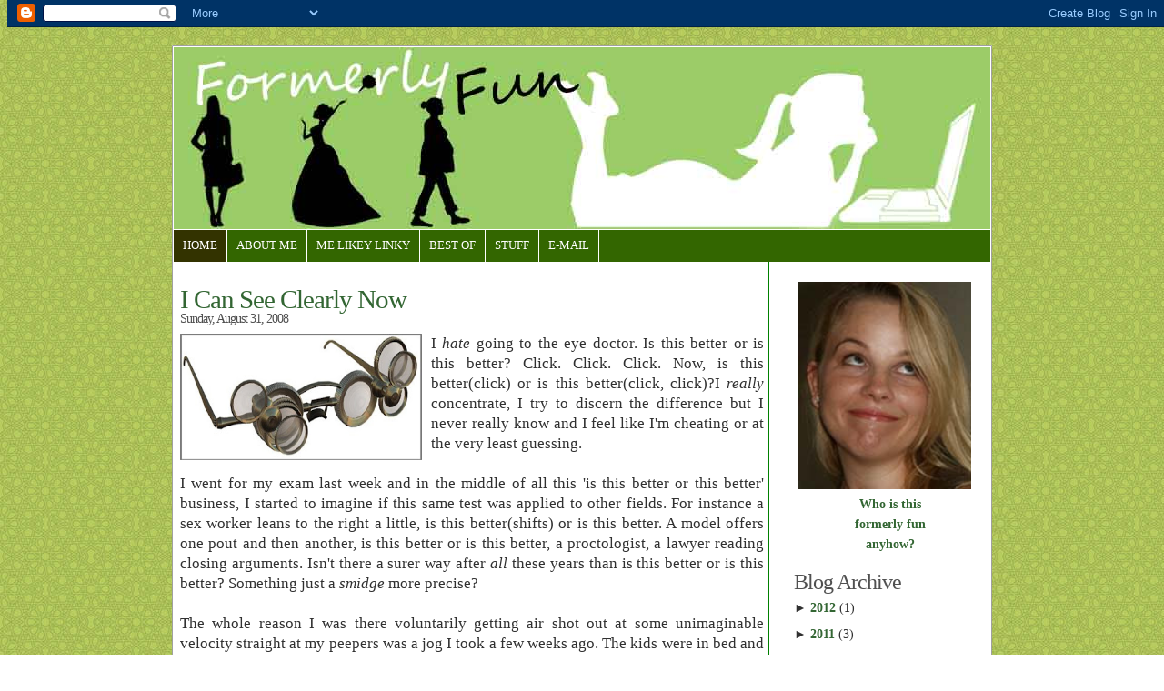

--- FILE ---
content_type: text/html; charset=UTF-8
request_url: https://formerlyfun.blogspot.com/2008/08/
body_size: 53697
content:
<!--<!DOCTYPE html PUBLIC "-//W3C//DTD XHTML 1.0 Strict//EN" "http://www.w3.org/TR/xhtml1/DTD/xhtml1-strict.dtd">--><html xmlns='http://www.w3.org/1999/xhtml' xmlns:b='http://www.google.com/2005/gml/b' xmlns:data='http://www.google.com/2005/gml/data' xmlns:expr='http://www.google.com/2005/gml/expr'>
<head>
<link href='https://www.blogger.com/static/v1/widgets/2944754296-widget_css_bundle.css' rel='stylesheet' type='text/css'/>
<meta content='text/html; charset=UTF-8' http-equiv='Content-Type'/>
<meta content='blogger' name='generator'/>
<link href='https://formerlyfun.blogspot.com/favicon.ico' rel='icon' type='image/x-icon'/>
<link href='http://formerlyfun.blogspot.com/2008/08/' rel='canonical'/>
<link rel="alternate" type="application/atom+xml" title="Formerly Fun - Atom" href="https://formerlyfun.blogspot.com/feeds/posts/default" />
<link rel="alternate" type="application/rss+xml" title="Formerly Fun - RSS" href="https://formerlyfun.blogspot.com/feeds/posts/default?alt=rss" />
<link rel="service.post" type="application/atom+xml" title="Formerly Fun - Atom" href="https://www.blogger.com/feeds/8748884779372791877/posts/default" />
<!--Can't find substitution for tag [blog.ieCssRetrofitLinks]-->
<meta content='http://formerlyfun.blogspot.com/2008/08/' property='og:url'/>
<meta content='Formerly Fun' property='og:title'/>
<meta content='Tales from a semi-vegetarian, part-time Buddhist, completely neurotic, mom (but it doesn&#39;t define me) brazilian waxer and writer suffering from crippling self-doubt.' property='og:description'/>
<title>Formerly Fun: August 2008</title>
<style id='page-skin-1' type='text/css'><!--
/*
-----------------------------------------------
Blogger Template Style
Name:        K2
URL:         http://www.geckandfly.com
Updated by:  http://www.blogcrowds.com
Support:     http://www.blogcrowds.com
----------------------------------------------- */
*{margin:0; padding:0;}
body { background: #003300 none repeat scroll 0%;
font-family: Garamond, "Berylium", serif;
font-style: normal;
font-variant: normal;
font-weight: normal;
font-size: 100%;
font-size-adjust: none;
font-stretch: normal;
line-height: 1.4em;
text-align: center;
color: rgb(48, 48, 48);
background:url('//lh4.ggpht.com/formerlyfun/SKeri96ZcxI/AAAAAAAAAoc/LkYMnBYyDR4/thumbnail.jpg');
-moz-background-clip: initial;
-moz-background-origin: initial;
-moz-background-inline-policy: initial;
}
a
{
color:#336633;
font-family: Segoe Script, Garamond, "Berylium", serif;
font-weight:bold;
text-decoration:none;
background-color:inherit;
}
a:hover{color:#336633; text-decoration:none; background-color:inherit;}
a img{border:none;}
p{padding:0 0 1.6em 0;}
p form{margin-top:0; margin-bottom:20px;}
img.left,img.center,img.right{padding:4px; border:1px solid #a0a0a0;}
img.left{float:left; margin:0 12px 5px 0;}
img.center{display:block; margin:0 auto 5px auto;}
img.right{float:right; margin:0 0 5px 12px;}
/**************** Header and navigation styles ****************/
#container{
width:900px;
margin:1px auto;
padding:1px 0;
text-align:left;
background:#ffffff;
color:#303030;
border:1px solid #a0a0a0;
}
#header1{
height:200px;
margin:0 1px 1px 1px;
background:#669933;
color:#ffffff;
background: url('https://blogger.googleusercontent.com/img/b/R29vZ2xl/AVvXsEi01q5f8f9OPEuuSZORNlHrHjY4J5SmGMiRNsW13s1lWLijrKU10ChDVDXlZgwUDuCWZvkdzNQrp8LJXenNFuGPg3yhn_emR6Fx0F7AeLHRfwZzR6sbEsvhW7rMA_urX_PIurtHmN1lUKfH/');
}
#header{
font-family: "Segoe Script", "Garamond", "Berylium", "Serif";
height:200px;
padding:0;
margin:0px 1px 1px 1px;
background:#669933;
color:#ffffff;
}
#header1 h1
{
font-family: "Segoe Script", "Garamond", "Berylium", "Serif";
padding:35px 0 0 20px;
font-size:2.4em;
background-color:inherit;
color:#ffffff;
letter-spacing:-2px;
font-weight:normal;
}
#header1 h2{
font-family: Segoe Script, Garamond, "Berylium", serif;
margin:10px 0 0 20px;
font-size:2.0em;
background-color:inherit;
color:#ffffff;
letter-spacing:-1px;
font-weight:normal;
}
#navigation
{
height:2.2em;
line-height:2.2em;
margin:0 1px;
background:#336600;
color:#ffffff;
}
#navigation li
{
float:left;
list-style-type:none;
border-right:1px solid #ffffff;
white-space:nowrap;
}
#navigation li a
{
display:block;
padding:0 10px;
font-size:0.8em;
font-weight:normal;
text-transform:uppercase;
text-decoration:none;
background-color:inherit;
color: #ffffff;
}
* html #navigation a {width:1%;}
#navigation .selected,#navigation a:hover{
background:#333300;
color:#ffffff;
text-decoration:none;
}
/**************** Content styles ****************/
#content
{
float:left;
width:650px;
font-size:1.2em;
padding:20px 5px 0 0px;
text-align: justify;
border-right : solid green 1px;
}
#content h2{
display:block;
margin:10px 0 5px 0;
font-size:1.7em;
font-weight:normal;
letter-spacing:-1px;
color:#505050;
background-color:inherit;
}
#content h2 a{font-weight:normal;}
#content h3{margin:0 0 5px 0; font-size:1.6em; letter-spacing:-1px;}
#content a:hover,#subcontent a:hover{text-decoration:underline;}
#content ul,#content ol{margin:0 5px 16px 35px;}
#content dl{margin:0 5px 10px 25px;}
#content dt{font-weight:bold; margin-bottom:5px;}
#content dd{margin:0 0 10px 15px;}
/**************** Sidebar styles ****************/
#subcontent
{
float:right;
width:220px;
padding:10px 0px 10px 0;
line-height:1.4em;
margin:5px;
}
#subcontent h2{
display:block;9
margin:0 0 15px 0px;
font-size:1.7em;
font-weight:normal;
text-align:left;
letter-spacing:-1px;
color:#505050;
background-color:inherit;
}
#subcontent p{margin:0 0 16px 0; font-size:0.9em;}
/**************** Menublock styles ****************/
.menublock{margin:0 0 20px 8px; font-size:0.9em;}
#subcontent li{list-style:none; display:block; padding:2px; margin-bottom:2px;}
#subcontent li a{font-weight:bold; text-decoration:none;}
#subcontent li a:hover{text-decoration:none;}
#subcontent li ul{margin:3px 0 3px 15px; font-size:1em; font-weight:normal;}
#subcontent li ul li{margin-bottom:0;}
#subcontent li ul a{font-weight:normal;}
.widget{margin:0 0 20px 8px; font-size:0.9em;}
/**************** Footer styles ****************/
#footer{
clear:both;
width:898px;
padding:5px 0;
margin:0 1px;
font-size:0.9em;
color:#f0f0f0;
background:#669933;
}
#footer p{padding:0; margin:0; text-align:center;}
#footer a{color:#f0f0f0; background-color:inherit; font-weight:bold;}
#footer a:hover{color:#ffffff; background-color:inherit; text-decoration: underline;}
/**************** Misc classes and styles ****************/
.splitcontentleft
{
float:left;
width:190px;
}
.splitcontentright
{
float:right;
width:210px;
text-align: justify;
}
.clear{clear:both;}
.small{font-size:0.9em;}
.hide{display:none;}
.textcenter{text-align:center;}
.textright{text-align:right;}
.important{color:#f02025; background-color:inherit; font-weight:bold;}
.box{
margin:0 0 20px 0;
padding:10px;
border:1px solid #c0c0c0;
background-color:#fafbfc;
color:#505050;
line-height:1.5em;
}
.style2 {font-size: 14px}
blockquote{
margin:20px 0;
padding:0 20px 0 50px;
background:url('//photos1.blogger.com/blogger/7994/1253/1600/quote.jpg') 10px top no-repeat;
border:none;
color: #999999;
}

--></style>
<link href='https://www.blogger.com/dyn-css/authorization.css?targetBlogID=8748884779372791877&amp;zx=18faffb4-3040-4e58-91b5-93456b68354a' media='none' onload='if(media!=&#39;all&#39;)media=&#39;all&#39;' rel='stylesheet'/><noscript><link href='https://www.blogger.com/dyn-css/authorization.css?targetBlogID=8748884779372791877&amp;zx=18faffb4-3040-4e58-91b5-93456b68354a' rel='stylesheet'/></noscript>
<meta name='google-adsense-platform-account' content='ca-host-pub-1556223355139109'/>
<meta name='google-adsense-platform-domain' content='blogspot.com'/>

</head>
<body>
<div class='navbar section' id='navbar'><div class='widget Navbar' data-version='1' id='Navbar1'><script type="text/javascript">
    function setAttributeOnload(object, attribute, val) {
      if(window.addEventListener) {
        window.addEventListener('load',
          function(){ object[attribute] = val; }, false);
      } else {
        window.attachEvent('onload', function(){ object[attribute] = val; });
      }
    }
  </script>
<div id="navbar-iframe-container"></div>
<script type="text/javascript" src="https://apis.google.com/js/platform.js"></script>
<script type="text/javascript">
      gapi.load("gapi.iframes:gapi.iframes.style.bubble", function() {
        if (gapi.iframes && gapi.iframes.getContext) {
          gapi.iframes.getContext().openChild({
              url: 'https://www.blogger.com/navbar/8748884779372791877?origin\x3dhttps://formerlyfun.blogspot.com',
              where: document.getElementById("navbar-iframe-container"),
              id: "navbar-iframe"
          });
        }
      });
    </script><script type="text/javascript">
(function() {
var script = document.createElement('script');
script.type = 'text/javascript';
script.src = '//pagead2.googlesyndication.com/pagead/js/google_top_exp.js';
var head = document.getElementsByTagName('head')[0];
if (head) {
head.appendChild(script);
}})();
</script>
</div></div>
<div id='container'>
<!-- skip links for text browsers -->
<span id='skiplinks' style='display:none;'>
<a href='#main'>skip to main </a> |
      <a href='#sidebar'>skip to sidebar</a>
</span>
<div id='header1'>
</div>
<div id='navigation'>
<ul>
<li class='selected'><a href='https://formerlyfun.blogspot.com/'>Home</a></li>
<li><a href='http://formerlyfun.blogspot.com/2007/12/about-me.html'>About Me</a></li>
<li><a href='http://formerlyfun.blogspot.com/2007/12/me-likey-linky.html'>Me Likey Linky</a></li>
<li><a href='#'>Best Of</a></li>
<li><a href='#'>Stuff</a></li>
<li><a href='mailto:formerlyfun@aol.com'>E-Mail</a></li>
</ul>
</div>
<div id='content'>
<div class='main section' id='main'><div class='widget Blog' data-version='1' id='Blog1'>
<a name='1310060061544908323'></a>
<h2>
<a href='https://formerlyfun.blogspot.com/2008/08/i-can-see-clearly-now.html'>I Can See Clearly Now</a>
<br/>
<span class='entrydate'><span class='style2'>Sunday, August 31, 2008</span></span>
</h2>
<div class='post-header-line-1'></div>
<p><a href="https://blogger.googleusercontent.com/img/b/R29vZ2xl/AVvXsEgVftvgXkubSxJ3da0pzUAbML15rYKnKZy8EDBYZpTe10iXfeunrQz8t4Bgu6W0Spcg7yJpwMuG1UJ_YXnDHq4p4WjiN57sBJYTnS-evZGp8OnrgNv8zB58jnKkoPEeiYnYTbzmKltZySU/s1600-h/1oculus.jpg"><img alt="" border="0" height="139" id="BLOGGER_PHOTO_ID_5240838447433427746" src="https://blogger.googleusercontent.com/img/b/R29vZ2xl/AVvXsEgVftvgXkubSxJ3da0pzUAbML15rYKnKZy8EDBYZpTe10iXfeunrQz8t4Bgu6W0Spcg7yJpwMuG1UJ_YXnDHq4p4WjiN57sBJYTnS-evZGp8OnrgNv8zB58jnKkoPEeiYnYTbzmKltZySU/s400/1oculus.jpg" style="FLOAT: left; MARGIN: 0px 10px 10px 0px; WIDTH: 266px; CURSOR: hand; HEIGHT: 139px" width="323" /></a>I <em>hate</em> going to the eye doctor. Is this better or is this better? Click. Click. Click. Now, is this better(click) or is this better(click, click)?I <em>really</em> concentrate, I try to discern the difference but I never really know and I feel like I'm cheating or at the very least guessing.<br /><br />I went for my exam last week and in the middle of all this 'is this better or this better' business, I started to imagine if this same test was applied to other fields. For instance a sex worker leans to the right a little, is this better(shifts) or is this better. A model offers one pout and then another, is this better or is this better, a <span class="blsp-spelling-error" id="SPELLING_ERROR_0">proctologist</span>, a lawyer reading closing arguments. Isn't there a surer way after<em> all</em> these years than is this better or is this better? Something just a<em> <span class="blsp-spelling-error" id="SPELLING_ERROR_1">smidge</span></em> more precise?<br /><br />The whole reason I was there voluntarily getting air shot out at some unimaginable velocity straight at my peepers was a jog I took a few weeks ago. The kids were in bed and I decided to go for a run. I slipped on some yoga pants, a heavy duty sports bra to keep the girls from jiggling, a t-shirt and headed out.<br /><br />In my neighborhood there are cats <em>everywhere</em>. It's probably because it's a very intellectual area, almost a mecca of <span class="blsp-spelling-error" id="SPELLING_ERROR_2">smartosity</span> and <span class="blsp-spelling-error" id="SPELLING_ERROR_3">knowitallness</span> and everyone knows smart people <em>love</em> cats. You could almost call it a cat colony with a couple of dogs thrown in for entertainment.<br /><br />Sometimes in my bored <span class="blsp-spelling-error" id="SPELLING_ERROR_4">ocd</span> mind, I'll count cats on my run and when I hit 20(usually about a half hour), I consider myself done. This includes cats in the window, on porches, under parked cars. The more tired I get, the more intently I look for them so I can call it a night.<br /><br />So I was jogging and I'd made it to twenty cats and was walking toward home when I saw a big nondescript cat ambling toward me in the gutter. "Here kitty", I said. I slowed down and made a few of my <em>very</em> realistic cat noises that say, "hey you, I'm friendly".<br /><br />I'm a sucker for animals in general and love to give a good head scratch to any cat who'll let me. It probably appeals to my need to be liked. So I'm approaching the cat slowly and when I'm only a few feet away, I stop, crouch down and offer my hand. "Come here <span class="blsp-spelling-error" id="SPELLING_ERROR_5">kitteh</span>, you can <span class="blsp-spelling-error" id="SPELLING_ERROR_6">haz</span> <span class="blsp-spelling-error" id="SPELLING_ERROR_7">cheezeburger</span>?", I offer, my voice lilting a little. The cat comes closer, still hesitating a bit.<br /><br />My hand is out and I just patiently wait playing a little hard to get and finally the cat starts walking slowly toward my outstretched hand. My eyes slowly adjust as the cat inches toward me, the cat gets closer almost reaching my fingers, my vision is pretty bad, I'm squinting. Nice <span class="blsp-spelling-error" id="SPELLING_ERROR_8">kitt</span>--wait a minute, that's not a cat, that's a <em>fucking</em> raccoon.<br /><br />"<span class="blsp-spelling-error" id="SPELLING_ERROR_9">Ehh</span>," I shout startled and jump up and thankfully, this <em>ginormous</em> <span class="blsp-spelling-corrected" id="SPELLING_ERROR_10">raccoon</span> gets startled too and runs away in the other direction before he can get close <span class="blsp-spelling-corrected" id="SPELLING_ERROR_11">enough</span> chew my face off. I used to like raccoons, even fed them <span class="blsp-spelling-error" id="SPELLING_ERROR_12">hotdogs</span> through the screen at my cousin's house when I was little but I <span class="blsp-spelling-corrected" id="SPELLING_ERROR_13">almost</span> got mauled and eaten by a pack of them so I am <span class="blsp-spelling-corrected" id="SPELLING_ERROR_14">terrified</span>.<br /><br /><a href="https://blogger.googleusercontent.com/img/b/R29vZ2xl/AVvXsEiGkYqn5W9M8f0a46Jo2bRBDWLfcwqlH022xVNLz6Wd7TzXH9JzUSkbaehA_Me4QNm131vUc-1cXADYRyPAILVavhvr_3NHMHwloDy0BLV-VStLCv21DNOMvP8Do0uWpLi4oLIX6tbcEQ0/s1600-h/1raccoon.jpg"><img alt="" border="0" height="292" id="BLOGGER_PHOTO_ID_5240838945015417154" src="https://blogger.googleusercontent.com/img/b/R29vZ2xl/AVvXsEiGkYqn5W9M8f0a46Jo2bRBDWLfcwqlH022xVNLz6Wd7TzXH9JzUSkbaehA_Me4QNm131vUc-1cXADYRyPAILVavhvr_3NHMHwloDy0BLV-VStLCv21DNOMvP8Do0uWpLi4oLIX6tbcEQ0/s400/1raccoon.jpg" style="FLOAT: left; MARGIN: 0px 10px 10px 0px; WIDTH: 290px; CURSOR: hand; HEIGHT: 213px" width="382" /></a>Long story short, I decide it's time I got my eyes checked, it's been <em>way</em> too long, that I've been wearing the same prescription for years, just reordering pack after pack of contacts. And if getting your face chewed off by a crazed <span class="blsp-spelling-corrected" id="SPELLING_ERROR_15">raccoon</span> isn't enough incentive, I had even considered getting <span class="blsp-spelling-error" id="SPELLING_ERROR_16">Botox</span> for my forehead wrinkle but realize the wrinkle is from continuous squinting and not age. Even when waxing, I knew my face was getting a little too close to clients. Not that <em>I</em> cared, but you know, you wouldn't want your <span class="blsp-spelling-error" id="SPELLING_ERROR_17">gyno's</span> head right above your <span class="blsp-spelling-error" id="SPELLING_ERROR_18">cha</span> squinting to make sure she'd got a good view.<br /><br />So, here I sit, in this cracked, orange <span class="blsp-spelling-error" id="SPELLING_ERROR_19">plethor</span> chair with the permanent butt dents with the tech doing the whole, "is this better or is this better." It's all making me a bit hostile, I have visions of making some notable hand gesture, "Is this better, or is this better," I'd ask cleverly, <span class="blsp-spelling-error" id="SPELLING_ERROR_20">ok</span>, not so clever, but it seemed so at the time.<br /><br /><a href="https://blogger.googleusercontent.com/img/b/R29vZ2xl/AVvXsEhKnU9sYcXPtesllA_Zxc1VRyJzRLxAZ5SR2HMK5Y_UuBcF5jBL8ClB13nyu3ba7o15aXMO5OES0NggheouSg4IltINXh2EUiBki-W6yd3xDSVPmXwKPb9DyZv0FdE4rvLw3c_U_WvlbhE/s1600-h/1eye.jpg"><img alt="" border="0" height="193" id="BLOGGER_PHOTO_ID_5240838117127124066" src="https://blogger.googleusercontent.com/img/b/R29vZ2xl/AVvXsEhKnU9sYcXPtesllA_Zxc1VRyJzRLxAZ5SR2HMK5Y_UuBcF5jBL8ClB13nyu3ba7o15aXMO5OES0NggheouSg4IltINXh2EUiBki-W6yd3xDSVPmXwKPb9DyZv0FdE4rvLw3c_U_WvlbhE/s400/1eye.jpg" style="FLOAT: right; MARGIN: 0px 0px 10px 10px; CURSOR: hand" width="301" /></a>Finally after the drops, the compressed air, the poking, the prodding and the clearly technical and precise prescription figuring, I walk out of the office with my little white piece of paper only to shriek and pull back from the blinding, atomic-like bright light the moment I leave the doors. What the, was there a goddamn A-bomb, did we get a second sun? Where is all of this <em>light </em>coming from? Ah, that's right, the <em><span class="blsp-spelling-corrected" id="SPELLING_ERROR_21">dilation</span></em>. I escape back into the office like <a href="http://en.wikipedia.org/wiki/Nosferatu_the_Vampyre">Nosferatu</a> shielding himself from sunlight so that I can get a spiffy pair of roll up glasses to wear home. Not too sporty but at least I'll avoid extra eye damage that will have me in the orange, leather chair with contraptions on like Johnny <span class="blsp-spelling-error" id="SPELLING_ERROR_22">Depp</span> wore in <em>Sleepy Hollow </em>too soon.</p><a class='timestamp-link' href='http://www.stumbleupon.com/submit?url=https://formerlyfun.blogspot.com/2008/08/i-can-see-clearly-now.html&title=I Can See Clearly Now' title='permanent link'><img align="" alt="Stumble Upon Toolbar" src="https://lh3.googleusercontent.com/blogger_img_proxy/AEn0k_s5kRWjq2zVG_rW5j9gKud9e-6SWT4vaSoQ3h-1-Jo_EXZ51W4yxPjdB3LCFEJA_Us1ble1L_dMYP7i1R2-2MOvFogf7g8hX5WDHZCSuCv_LCnzhvk=s0-d" style="padding: 0; border: none;"></a>
<div style='clear: both;'></div>
<p align='right' class='center small'>
<em>
</em>
<span class='post-comment-link'>
<a class='comment-link' href='https://www.blogger.com/comment/fullpage/post/8748884779372791877/1310060061544908323' onclick=''>12
comments</a>
</span>
<span class='post-backlinks post-comment-link'>
</span>
<span class='post-icons'>
<span class='item-action'>
<a href='https://www.blogger.com/email-post/8748884779372791877/1310060061544908323' title='Email Post'>
<span class='email-post-icon'>&#160;</span>
</a>
</span>
<span class='item-control blog-admin pid-256304901'>
<a href='https://www.blogger.com/post-edit.g?blogID=8748884779372791877&postID=1310060061544908323&from=pencil' title='Edit Post'>
<span class='quick-edit-icon'>&#160;</span>
</a>
</span>
</span>
</p>
<p align='right' class='center small'>
<span class='post-labels'>
</span>
</p>
<a name='7292909325050468671'></a>
<h2>
<a href='https://formerlyfun.blogspot.com/2008/08/they-say-its-my-birthday-im-gonna-have.html'>They Say It's My Birthday, I'm gonna Have a good Time</a>
<br/>
<span class='entrydate'><span class='style2'>Thursday, August 28, 2008</span></span>
</h2>
<div class='post-header-line-1'></div>
<p><a href="https://blogger.googleusercontent.com/img/b/R29vZ2xl/AVvXsEgVQ1vda5FEvyP5uBiiunf2IKXbUlyuM78FRHEeWT37qLtlI66P6FiTnE0ucd83L4MOlZlzwRSPpeO1qrXrTFNez9qe3Gu917XZxI_UALtkd-DQnXAJ4jMVNN9tMd7xl9HL3Wbo_6Rlk6Y/s1600-h/bday.jpg"><img alt="" border="0" height="256" id="BLOGGER_PHOTO_ID_5239639270495939634" src="https://blogger.googleusercontent.com/img/b/R29vZ2xl/AVvXsEgVQ1vda5FEvyP5uBiiunf2IKXbUlyuM78FRHEeWT37qLtlI66P6FiTnE0ucd83L4MOlZlzwRSPpeO1qrXrTFNez9qe3Gu917XZxI_UALtkd-DQnXAJ4jMVNN9tMd7xl9HL3Wbo_6Rlk6Y/s400/bday.jpg" style="FLOAT: left; MARGIN: 0px 10px 10px 0px; CURSOR: hand" width="260" /></a>It's my thirty-fifth birthday today. Thirty-five years ago, a seventeen year old cheerleader(also known as my mother) huffed and puffed until I flew out of her. As my mom tells it, her labour was about an hour, short and pretty easy. Guess your body at 17 is primed for childbirth even if your head's not.<br /><br />I don't feel like I'm 35, not that 35 is old because it isn't(I'm going to keep telling myself that all day) but it doesn't feel like the age I am. I feel like I'm 27, my husband tells me I look like I'm in my mid to late 20's, in my teens if I put my glasses on, which he just told me he thoroughly enjoys. He said this in a tone that tells me he wants me to put the glasses on the next time we have sex which will probably be a couple of weeks considering the recent surgery. No sexy time on my birthday, that's enough to make me cry.<br /><div></div><br /><div>So in honour of my 35th given that it's a bit of a milestone, I will expound on 35 things I've learned so far. I'm on the good pain medication so maybe when I look at this a few weeks from now it will not make sense but anyhow.</div><br /><div></div><br /><div>1. Everyone likes getting real mail now and then, a card, a letter, writing is a lost art. Handwritten thank yous are a real treat, do it when you can.</div><br /><div>2. A sense of humor makes everything easier.</div><br /><div>3. Be thankful you don't get everything you ask for.</div><br /><div>4. It's not as big a deal as you think it is, whatever it is.<br /><br />5. Buy yourself something indulgent that you use nearly every day, be it a nice pair of jeans or a good bottle of shampoo or an expensive lipstick.</div><br /><div>6. Don't lower your expectations but be realistic.</div><br /><div>7. Success is overrated, achievement is overstressed.</div><br /><div>8. Pay off your debt, don't spend more than you have and you'll sleep better.</div><br /><div>9. Empathy is underrated, you don't have to agree with someone but understanding where they are coming from is incredibly humanizing.</div><br /><div>10. Being right doesn't matter.</div><br /><div>11.Possessions are just pleasant distractions, don't let your stuff own you.</div><br /><div>12. Food and sex keep men happy.</div><br /><div>13. If I'm stuck in a bad mood, lolcats can usually get me laughing. It's dumb but it works.</div><br /><div>14. A heartfelt sincere apology is a powerful thing.</div><br /><div>15. If you want to have attractive pictures of yourself, take a lot of pictures, then learn a little photoshop(pimples you are Heal-ed!)</div><br /><div>16. We don't hug each other enough.</div><br /><div>17. Don't set out to win an argument with anyone you love.</div><br /><div>18. So you fucked up, move on and just do it better next time, you're not perfect who cares.</div><br /><div>19. It's okay to have shoes that are just for the bedroom.</div><br /><div>20. If you want something from your husband, sometimes pigtails smooth the negotiations.</div><br /><div>21.The Hitachi Magic Wand <em>is</em> magic indeed and worth the seventy bucks.</div><br /><div>22. Even men like to be told they look nice, smell good.</div><br /><div>23. Love is about mutual respect and admiration.</div><br /><div>24.Don't spend much time worrying about what other people think of you. People tend to be self-absorbed and spend a lot less time thinking about you than you think. </div><br /><div>25. Everybody's had bad stuff happen to them, your pain isn't worse than anybody else's, it's all relative.</div><br /><div>26.Doing something that scares you is invigorating.</div><br /><div>27.You always have choices.</div><br /><div>28.Hard lessons will repeat themselves until you get it. Try and get it early, it's just easier.</div><br /><div>29.When you can afford it, get a good bed and the best sheets you can afford.</div><br /><div>30. Wash your hands.</div><br /><div>31.Let at least one person see you as you really are.</div><br /><div>32.Take the meds, pain is not artistic.</div><br /><div>33.Cats and dogs are much easier than kids, make sure you really want any of them before you jump.</div><br /><div>34. What you do is not who you are.</div><br /><div>35. Parenthood changes you forever.</div><br /><div></div></p><a class='timestamp-link' href='http://www.stumbleupon.com/submit?url=https://formerlyfun.blogspot.com/2008/08/they-say-its-my-birthday-im-gonna-have.html&title=They Say It&#39;s My Birthday, I&#39;m gonna Have a good Time' title='permanent link'><img align="" alt="Stumble Upon Toolbar" src="https://lh3.googleusercontent.com/blogger_img_proxy/AEn0k_s5kRWjq2zVG_rW5j9gKud9e-6SWT4vaSoQ3h-1-Jo_EXZ51W4yxPjdB3LCFEJA_Us1ble1L_dMYP7i1R2-2MOvFogf7g8hX5WDHZCSuCv_LCnzhvk=s0-d" style="padding: 0; border: none;"></a>
<div style='clear: both;'></div>
<p align='right' class='center small'>
<em>
</em>
<span class='post-comment-link'>
<a class='comment-link' href='https://www.blogger.com/comment/fullpage/post/8748884779372791877/7292909325050468671' onclick=''>14
comments</a>
</span>
<span class='post-backlinks post-comment-link'>
</span>
<span class='post-icons'>
<span class='item-action'>
<a href='https://www.blogger.com/email-post/8748884779372791877/7292909325050468671' title='Email Post'>
<span class='email-post-icon'>&#160;</span>
</a>
</span>
<span class='item-control blog-admin pid-256304901'>
<a href='https://www.blogger.com/post-edit.g?blogID=8748884779372791877&postID=7292909325050468671&from=pencil' title='Edit Post'>
<span class='quick-edit-icon'>&#160;</span>
</a>
</span>
</span>
</p>
<p align='right' class='center small'>
<span class='post-labels'>
</span>
</p>
<a name='8848967371694735650'></a>
<h2>
<a href='https://formerlyfun.blogspot.com/2008/08/last-two-days-in-pictures.html'>The Last Two Days In Pictures</a>
<br/>
<span class='entrydate'><span class='style2'>Wednesday, August 27, 2008</span></span>
</h2>
<div class='post-header-line-1'></div>
<p><img alt="" border="0" height="134" id="BLOGGER_PHOTO_ID_5239251702402592290" src="https://blogger.googleusercontent.com/img/b/R29vZ2xl/AVvXsEhCH3E8_n-cfjLpYaoQrveocACVhYc33bEjyC92X2KKH_OUF_TdxqnPovibxY3q5ouedTDmdnm1_UT-AIMYFIaP0fAQFpJhA3zuu7gFAveSwiqid57MWwyql1LuDUfSDwgEOSNjpbkoRnY/s400/1111.jpg" style="DISPLAY: block; MARGIN: 0px auto 10px; WIDTH: 192px; CURSOR: hand; HEIGHT: 136px; TEXT-ALIGN: center" width="184" /><img alt="" border="0" height="225" id="BLOGGER_PHOTO_ID_5239251972824348050" src="https://blogger.googleusercontent.com/img/b/R29vZ2xl/AVvXsEjSxTr-3Ahb1syvGdE8OhDbj4vFf6mKQEhr6AnvOt1K22Gf36naDlZCJPPV67WaKipXDj7z6yibQkPADK6f_RZ3EiUiLRPOU_m851jWJ_QclVvbpGZAELNXkYeWhz2RALPEtSBNyKKLFSs/s400/1emergency.jpg" style="DISPLAY: block; MARGIN: 0px auto 10px; WIDTH: 240px; CURSOR: hand; HEIGHT: 167px; TEXT-ALIGN: center" width="331" /><img alt="" border="0" id="BLOGGER_PHOTO_ID_5239252800306115234" src="https://blogger.googleusercontent.com/img/b/R29vZ2xl/AVvXsEiHnt8IIyrHxWYtbDNTwF-W97WgUeBfvpk76UiTpSSJrwUrXkBXN5rBOrestvtZEgCkm9rA4-Qnta_R_E9q0u1hTyN2r0Qm8xtfNsU1xqpHhYhF0iIeVpN0FXL2ZWcEdsfOXMzwKTXyhSw/s400/ade.jpg" style="DISPLAY: block; MARGIN: 0px auto 10px; CURSOR: hand; TEXT-ALIGN: center" /><img alt="" border="0" height="370" id="BLOGGER_PHOTO_ID_5239252958905966546" src="https://blogger.googleusercontent.com/img/b/R29vZ2xl/AVvXsEiXKvU1lU9m75a1Umho0WNz11R-AMEfg-WQQdkQpDxHcut5Utqdya2FJZRbDN-Cu9MVuZt2VV_WolMy6_dX6Nfal29ggNU1afVJ-K6JREC4huqOLaduy6PeoQT9BWdMaC-Bsy35rUPkCcI/s400/12.jpg" style="DISPLAY: block; MARGIN: 0px auto 10px; WIDTH: 248px; CURSOR: hand; HEIGHT: 289px; TEXT-ALIGN: center" width="248" /><img alt="" border="0" height="215" id="BLOGGER_PHOTO_ID_5239252285288906034" src="https://blogger.googleusercontent.com/img/b/R29vZ2xl/AVvXsEhDL9wRHdl9j8IgnC9ZXzjX4g8ZDxIg5CapVgUxxE6-GQ8ybw68-WAOHI6LpfiTVxSi5b10J1zve5Avcbi86BIeEOcU-voCoNVKm1Pzd5OySb8O-oRCM645pgOyIchTg0nS8KEkGLqdnP4/s400/1catscan.jpg" style="DISPLAY: block; MARGIN: 0px auto 10px; WIDTH: 280px; CURSOR: hand; HEIGHT: 215px; TEXT-ALIGN: center" width="323" /> <div><div><div><div><img alt="" border="0" height="271" id="BLOGGER_PHOTO_ID_5239253082964333330" src="https://blogger.googleusercontent.com/img/b/R29vZ2xl/AVvXsEhwl52RYYQn1vwwx1tNSYNilQ8Qv3uAx16Ksef3cmvyXxj4rn-WGkNZCMwUzjM50d14cLTO4nQOLgRx6KQnXuu3Hp2uT0vkLATgtWfAoR6Brw03MzmzD8qAZVQVKW8Ru6cfaUVY6Z9RL4s/s400/appendix.jpg" style="DISPLAY: block; MARGIN: 0px auto 10px; CURSOR: hand; TEXT-ALIGN: center" width="326" /><br /><br /><div><div><div> </div></div></div></div></div></div></div></p><a class='timestamp-link' href='http://www.stumbleupon.com/submit?url=https://formerlyfun.blogspot.com/2008/08/last-two-days-in-pictures.html&title=The Last Two Days In Pictures' title='permanent link'><img align="" alt="Stumble Upon Toolbar" src="https://lh3.googleusercontent.com/blogger_img_proxy/AEn0k_s5kRWjq2zVG_rW5j9gKud9e-6SWT4vaSoQ3h-1-Jo_EXZ51W4yxPjdB3LCFEJA_Us1ble1L_dMYP7i1R2-2MOvFogf7g8hX5WDHZCSuCv_LCnzhvk=s0-d" style="padding: 0; border: none;"></a>
<div style='clear: both;'></div>
<p align='right' class='center small'>
<em>
</em>
<span class='post-comment-link'>
<a class='comment-link' href='https://www.blogger.com/comment/fullpage/post/8748884779372791877/8848967371694735650' onclick=''>16
comments</a>
</span>
<span class='post-backlinks post-comment-link'>
</span>
<span class='post-icons'>
<span class='item-action'>
<a href='https://www.blogger.com/email-post/8748884779372791877/8848967371694735650' title='Email Post'>
<span class='email-post-icon'>&#160;</span>
</a>
</span>
<span class='item-control blog-admin pid-256304901'>
<a href='https://www.blogger.com/post-edit.g?blogID=8748884779372791877&postID=8848967371694735650&from=pencil' title='Edit Post'>
<span class='quick-edit-icon'>&#160;</span>
</a>
</span>
</span>
</p>
<p align='right' class='center small'>
<span class='post-labels'>
</span>
</p>
<a name='7307314812392712256'></a>
<h2>
<a href='https://formerlyfun.blogspot.com/2008/08/school-daze.html'>School Daze</a>
<br/>
<span class='entrydate'><span class='style2'>Tuesday, August 26, 2008</span></span>
</h2>
<div class='post-header-line-1'></div>
<p><a href="https://blogger.googleusercontent.com/img/b/R29vZ2xl/AVvXsEgtptK98GUt_V4ZqybX_2NPMZvlsPeY_1zlV8ENnxG8tPqN4SXLSm4jCd__3fkqMCmNW0LEkiCrxZQvCCUVpinet-DDErE72yK2GlsU3gB3m-Yomroe0AiYQZC5z86kmusYF8rPQOx4OQE/s1600-h/pta.jpg"><img alt="" border="0" id="BLOGGER_PHOTO_ID_5238566713710802610" src="https://blogger.googleusercontent.com/img/b/R29vZ2xl/AVvXsEgtptK98GUt_V4ZqybX_2NPMZvlsPeY_1zlV8ENnxG8tPqN4SXLSm4jCd__3fkqMCmNW0LEkiCrxZQvCCUVpinet-DDErE72yK2GlsU3gB3m-Yomroe0AiYQZC5z86kmusYF8rPQOx4OQE/s400/pta.jpg" style="DISPLAY: block; MARGIN: 0px auto 10px; CURSOR: hand; TEXT-ALIGN: center" /></a> This is the PTA.<br /><br />Watch out for these ladies. They have a lot of school spirit, maybe a little more than is healthy. They like to organize stuff. They like meetings. They take minutes and on behalf of the PTA, they would like to welcome you, well <em>kind of</em>.<br /><br />They like to put up banners and send home flyers. They<em> adore</em> fundraisers. They will make you sell gift wrap and peppermint bark and magazines and cookie dough. They are not above using guilt to force you to participate.<br /><br />They like open houses and carnivals. They can't get enough of silent auctions. They live for bake sales and book fairs and spaghetti suppers. They want your recycling and they want it bad. Oh, and don't forget about yearbook, you didn't think you'd get away without a yearbook did you?<br /><br />In spite of our alarmingly high property taxes our school apparently doesn't have enough for musical education and the mobile computer lab. Tell you what PTA, I will not sell your gift wrap or peppermint bark or magazines or cookie dough or <em>anything</em> for that matter.<br /><br />I have one thing to say to you ladies. How much? I'll write the check now for the full amount if you promise to leave me alone.</p><a class='timestamp-link' href='http://www.stumbleupon.com/submit?url=https://formerlyfun.blogspot.com/2008/08/school-daze.html&title=School Daze' title='permanent link'><img align="" alt="Stumble Upon Toolbar" src="https://lh3.googleusercontent.com/blogger_img_proxy/AEn0k_s5kRWjq2zVG_rW5j9gKud9e-6SWT4vaSoQ3h-1-Jo_EXZ51W4yxPjdB3LCFEJA_Us1ble1L_dMYP7i1R2-2MOvFogf7g8hX5WDHZCSuCv_LCnzhvk=s0-d" style="padding: 0; border: none;"></a>
<div style='clear: both;'></div>
<p align='right' class='center small'>
<em>
</em>
<span class='post-comment-link'>
<a class='comment-link' href='https://www.blogger.com/comment/fullpage/post/8748884779372791877/7307314812392712256' onclick=''>9
comments</a>
</span>
<span class='post-backlinks post-comment-link'>
</span>
<span class='post-icons'>
<span class='item-action'>
<a href='https://www.blogger.com/email-post/8748884779372791877/7307314812392712256' title='Email Post'>
<span class='email-post-icon'>&#160;</span>
</a>
</span>
<span class='item-control blog-admin pid-256304901'>
<a href='https://www.blogger.com/post-edit.g?blogID=8748884779372791877&postID=7307314812392712256&from=pencil' title='Edit Post'>
<span class='quick-edit-icon'>&#160;</span>
</a>
</span>
</span>
</p>
<p align='right' class='center small'>
<span class='post-labels'>
</span>
</p>
<a name='8199432773579945540'></a>
<h2>
<a href='https://formerlyfun.blogspot.com/2008/08/we-are-back-from-las-vegas.html'>The Best Meal Eva!</a>
<br/>
<span class='entrydate'><span class='style2'>Monday, August 25, 2008</span></span>
</h2>
<div class='post-header-line-1'></div>
<p><a href="https://blogger.googleusercontent.com/img/b/R29vZ2xl/AVvXsEjoZSx6v7puGL8366PMIYAd43gO5-44uwK6-xDOLomSV6bbeKb3jXrfTHKA741WOULM_OBzNPIrAQkkLje0vYKVso89X4mLtsHfOW36cfiW53kllAxsGZpiM73nntlbLW8CGr7E8u7N150/s1600-h/the+din.jpg"><img alt="" border="0" height="372" id="BLOGGER_PHOTO_ID_5238556164395684962" src="https://blogger.googleusercontent.com/img/b/R29vZ2xl/AVvXsEjoZSx6v7puGL8366PMIYAd43gO5-44uwK6-xDOLomSV6bbeKb3jXrfTHKA741WOULM_OBzNPIrAQkkLje0vYKVso89X4mLtsHfOW36cfiW53kllAxsGZpiM73nntlbLW8CGr7E8u7N150/s400/the+din.jpg" style="FLOAT: right; MARGIN: 0px 0px 10px 10px; CURSOR: hand" width="272" /></a>We are back from Las Vegas. Sadly, we did not win big but we had so much fun. We walked the strip, we gambled, we ate, we lazed in the pool, we window-shopped and more. We had a beautiful dinner at Morels, a french steakhouse in the Palazzo hotel.<br /><br />It was one of those chic-chic restaurants where the focus is on the food and wine. We had an almost three hour meal and enjoyed every minute of it. I am a big foodie and love the experience of fine dining and the quality of ingredients. Rarely do we eat like this but it was such a treat. This is a picture of the dining room at Morels.<br /><br />First we were introduced to our team of servers, yes team. That team had a captain, as in, "My name is Richard and I will be your Captain this evening." We had a sommilier(wine steward) who advised us what wine pairings were most complimentary to our food. We also had a server whose job seemed to consist only of filling our water and folding our napkin whenever one of us left the table to use the restroom. Seriously, you'd go to the restroom and come back to your napkin refolded sitting on the table.<br /><br />When we sat down, we were asked what water we'd like, we were given the still water selections and the sparkling water selections. Of course we chose tap, I like good food but will never pay eight dollars for a glass of water. Another waiter handed us beautifully bound menus and told us the Captain would be by to walk us through the menus. Among the selctions was Wagyu beef, the most expensive and highly sought after meat. Can you imagine paying $185 for a steak? That's what you'd have to shell out for this prized beef. Unless I'm going to poop out a brick of gold afterward, this was a little pricey for me.<br /><br />Next, they brought us bread right from the oven served with butter and olive tapenade. Butter you say, that sounds like what you'd get in <em>any</em> restaurant but you'd be wrong, this was <em>french</em> butter.<br /><div><div><div><div><div><p align="left"><a href="https://blogger.googleusercontent.com/img/b/R29vZ2xl/AVvXsEiIxGwuEvVbcxFwGHYsTn14lL9EUQ__-Wc3YB5kH-4lKN6GMR03NWHlpjYn4o7zw2yXB9wuO2_UjyE4wWUgAQ0A3TEPZ2FggX0X-K_lEFh4ZmYlLAskO72xslUx7zA15HN64Z6tHwnZ8LM/s1600-h/morels.jpg"><img alt="" border="0" height="198" id="BLOGGER_PHOTO_ID_5238555140304528082" src="https://blogger.googleusercontent.com/img/b/R29vZ2xl/AVvXsEiIxGwuEvVbcxFwGHYsTn14lL9EUQ__-Wc3YB5kH-4lKN6GMR03NWHlpjYn4o7zw2yXB9wuO2_UjyE4wWUgAQ0A3TEPZ2FggX0X-K_lEFh4ZmYlLAskO72xslUx7zA15HN64Z6tHwnZ8LM/s400/morels.jpg" style="FLOAT: right; MARGIN: 0px 0px 10px 10px; CURSOR: hand" width="284" /></a></p>Let me put my food snob hat on for a moment. French butter has a higher percentage of fat than American butter, yes, the french actually figured out how to make butter <em>more</em> fattening. Higher fat content means lower water content which produces a richer, creamier, more flavorful butter. Now in my book, American butter is delicious, so imagine that, but better or should I say butter, mmmmm. </div><br /><br /><br /><div></div><a href="https://blogger.googleusercontent.com/img/b/R29vZ2xl/AVvXsEj9HX9CfRPT3oeQsHFkIhq3h0qS6-y6bIWRAtr_BQuEK3mKiVQWw3FAr4IJiXz04vDWSXS3_bRpYYvJ_ImOpc7n3Qr25K2iXTielw8bGQWU5bZOwzCt3D9atrIJQWhS1a5tFNrHckBBPEA/s1600-h/ribeye.jpg"><img alt="" border="0" height="154" id="BLOGGER_PHOTO_ID_5238555563649905554" src="https://blogger.googleusercontent.com/img/b/R29vZ2xl/AVvXsEj9HX9CfRPT3oeQsHFkIhq3h0qS6-y6bIWRAtr_BQuEK3mKiVQWw3FAr4IJiXz04vDWSXS3_bRpYYvJ_ImOpc7n3Qr25K2iXTielw8bGQWU5bZOwzCt3D9atrIJQWhS1a5tFNrHckBBPEA/s400/ribeye.jpg" style="FLOAT: left; MARGIN: 0px 10px 10px 0px; CURSOR: hand" width="225" /></a>I, the occasional carnivore, partook in the 18oz bone-in ribeye, and ate it all, save for the bone. Gene had oven-roasted Australian lobster, the first time my husband has eaten any animal(though basically an insect) in years. We had asparagus with a citrus beurre-blance, a fancy-schmancy white sauce with pristinely segmented slices of meyer lemon, grapefruit and orange, no pith, no peel, no seeds. By the way, I found out that the term for doing this to a citrus fruit is called supreming, or to <a href="http://www.chow.com/digest/1912">supreme</a>, and it was.<br /><br /><br /><div>Then for the best part, the part you will love even if fancy food doesn't float your boat, the dessert. Needless to say, I was disppointed when my husband informed me he didn't want dessert. No dessert? Sacrilege. Treason. Mutiny. Thankfully I am not one of those girls who won't order dessert just because no one else is. "You'll at least have a bite won't you?" I asked. "Yeah, I'll try it." he said. I waffled between the trio of creme brulee and the chocolate souffle, back and forth, back and forth, finally settling on one. Our <em>captain</em> came by. "I'll take the trio of creme brulee please." "I want the chocolate souffle," my husband chimed in. Ah, peer pressure, he caved thinking about how he'd feel as he watched<em> me</em> eat dessert.</div><div></div><br /><br /><img alt="" border="0" id="BLOGGER_PHOTO_ID_5238555909534377090" src="https://blogger.googleusercontent.com/img/b/R29vZ2xl/AVvXsEhVcGWNBtR2fBrZ6iBF3kVzsrb_Kd5KqI4IUz4Kk1c5ng-tHhyWWJHiwTm_epeIUEteQmFlsDYaT5S1Qy29NHKEIiq7MbT-122ZyXNTFd8MZyE5OWs59Fq3_smTs8QwhEcvcmbaAKq-Rtc/s400/trio.jpg" style="DISPLAY: block; MARGIN: 0px auto 10px; CURSOR: hand; TEXT-ALIGN: center" /><br /><div align="left">The dessert came and we weren't disappointed. The three brulees were vanilla bean(classic), pistachio(subtle) and caramel(heavenly). The chocolate souffle was like what you imagine chocolate cake would taste like if it was made by angels and you ate it in heaven. I don't even like chocolate that much and I couldn't stop eating it. I will channel <a href="http://www.kcrw.com/etc/programs/wt/wt070226let_oscar_be_oscar">Roberto Benini </a>as I express for you now how the souffle made me feel,<br /><br /><br /><blockquote>"Thank you, thank you, this is a moment of joy and I want to kiss everybody. This is wonderful to be here, too dive in this ocean of chocolate generosity, how do you say, gratitude, I thank you, so happy, so happy, I want to thank my parents, mamma, pappa for putting me here so I can be to do this, this, this life is beautiful, <em>chocolate</em> is beautiful, I want to make the love to this souffle, I want to make love to all of you."</blockquote></div><br /><img alt="" border="0" id="BLOGGER_PHOTO_ID_5238556067752326482" src="https://blogger.googleusercontent.com/img/b/R29vZ2xl/AVvXsEjS2EkC9dv8PY3jmKmjW-4vnLTq3up_pyO1J4SIXNrFFbfcJEx2Aw8NyGc6ssgy5FCXly6v3m8SYbxQVv_hSuFAEL56Isbdv13CCf3ZuhKtgqc3mAkif50e_WrYdvbK0L0yLhs2pqOAhms/s400/creme.jpg" style="DISPLAY: block; MARGIN: 0px auto 10px; CURSOR: hand; TEXT-ALIGN: center" /><br /><div>I am not exaggerating.</div><br /><div></div><div>Anyhow, hubs and I had so much fun together that we were a little sad to come home though we missed our kids. It was a wonderful birthday and anniversary. </div><br /><div>So now that I've filled you in, I am positively drooling. This is just like when I watch Top Chef and get hungry.</div></div></div></div></div></p><a class='timestamp-link' href='http://www.stumbleupon.com/submit?url=https://formerlyfun.blogspot.com/2008/08/we-are-back-from-las-vegas.html&title=The Best Meal Eva!' title='permanent link'><img align="" alt="Stumble Upon Toolbar" src="https://lh3.googleusercontent.com/blogger_img_proxy/AEn0k_s5kRWjq2zVG_rW5j9gKud9e-6SWT4vaSoQ3h-1-Jo_EXZ51W4yxPjdB3LCFEJA_Us1ble1L_dMYP7i1R2-2MOvFogf7g8hX5WDHZCSuCv_LCnzhvk=s0-d" style="padding: 0; border: none;"></a>
<div style='clear: both;'></div>
<p align='right' class='center small'>
<em>
</em>
<span class='post-comment-link'>
<a class='comment-link' href='https://www.blogger.com/comment/fullpage/post/8748884779372791877/8199432773579945540' onclick=''>11
comments</a>
</span>
<span class='post-backlinks post-comment-link'>
</span>
<span class='post-icons'>
<span class='item-action'>
<a href='https://www.blogger.com/email-post/8748884779372791877/8199432773579945540' title='Email Post'>
<span class='email-post-icon'>&#160;</span>
</a>
</span>
<span class='item-control blog-admin pid-256304901'>
<a href='https://www.blogger.com/post-edit.g?blogID=8748884779372791877&postID=8199432773579945540&from=pencil' title='Edit Post'>
<span class='quick-edit-icon'>&#160;</span>
</a>
</span>
</span>
</p>
<p align='right' class='center small'>
<span class='post-labels'>
</span>
</p>
<a name='5901704284302729037'></a>
<h2>
<a href='https://formerlyfun.blogspot.com/2008/08/viva-las-vegas.html'>Viva Las Vegas</a>
<br/>
<span class='entrydate'><span class='style2'>Thursday, August 21, 2008</span></span>
</h2>
<div class='post-header-line-1'></div>
<p><div><a href="https://blogger.googleusercontent.com/img/b/R29vZ2xl/AVvXsEgVH6xulSN0yCqOxqgSYBnRgwVD8szGFrqJpaZ2wrstiX69fL3KEQ82Ejt6zh51CzpoWcUfKbf0mK4-Z3NrnshuVZR0_JEI6rAbGLHRyjgvejf4XHfUxhNmpDoWyTlYtInX78HchVCGXL8/s1600-h/plasticbarbieandken_compare.jpg"><img alt="" border="0" id="BLOGGER_PHOTO_ID_5237192938577276178" src="https://blogger.googleusercontent.com/img/b/R29vZ2xl/AVvXsEgVH6xulSN0yCqOxqgSYBnRgwVD8szGFrqJpaZ2wrstiX69fL3KEQ82Ejt6zh51CzpoWcUfKbf0mK4-Z3NrnshuVZR0_JEI6rAbGLHRyjgvejf4XHfUxhNmpDoWyTlYtInX78HchVCGXL8/s400/plasticbarbieandken_compare.jpg" style="DISPLAY: block; MARGIN: 0px auto 10px; CURSOR: hand; TEXT-ALIGN: center" /></a> Tomorrow, hubs and I are dumping the kids at Grandma's and high-tailing it to Las Vegas. That's us in the picture up there, that's what we look like when our kids aren't around. We're celebrating an anniversary and my 35th(ugh) birthday just the two of us. I am leaving the machine at home to focus on my man and my money, woohoo nickel slots here comes momma, she's a <em>high rolla</em>.<br /></div><br /><div>If you experience serious missmes, you can amuse yourself with some of my hardly read pieces from the early days(yeah, May of this year when I started).</div><br /><div></div><br /><div><a href="http://formerlyfun.blogspot.com/2008/05/performance-review-for-my-husband.html"><span style="color:#ff6666;">Performance Review For My Husband</span></a></div><br /><div><a href="http://formerlyfun.blogspot.com/2008/05/ok-im-breaking-from-tradition-and.html"><span style="color:#6600cc;">His Performance Review For Me In Response To Mine</span></a></div><br /><div></div><br /><div><a href="http://formerlyfun.blogspot.com/2008/07/changing-world-one-birkin-at-time.html">This</a> is the first thing I did that got negative feedback, I dissed a lady buying a $15,000 purse and she wrote back pretending to be other people but I could tell it was her because of the URL and it made me laugh, ha!</div><br /><div></div><br /><div><a href="http://formerlyfun.blogspot.com/2008/06/hair-pants.html">This</a> is a piece I wrote about a hairy check bouncing client, she was yucky.</div><br /><div></div><br /><div><a href="http://formerlyfun.blogspot.com/2008/06/making-it-look-easy-whos-bright-idea.html">This </a>is a piece I wrote on the myth of the feminine mystique where unlike Betty Friedan, I use variants of the word fuck several times.  I was ranting, what can I say.</div><br /><div></div><br /><div>And <a href="http://formerlyfun.blogspot.com/2008/06/in-praise-of-nerds.html">this</a> is one of my favorites about why nerds are the shizzle. And as a white, middleclass, 35 year old(almost)female, I have clearly identified myself in the nerd group by my use of shizzle.</div><br /><div></div><br /><div>So amuse yourself until I return Monday and if you've already read all of these then that means you went through my archives, bless you and if I strike it big in Vegas, I'll bring you something back. See you Monday.<img alt="" border="0" id="BLOGGER_PHOTO_ID_5237198297268415826" src="https://blogger.googleusercontent.com/img/b/R29vZ2xl/AVvXsEgODM0Wtj_UldAtYgtwcIUjlI2ByGH7wlda8i3nfDPtBRG83mR67bPj6npTBIxxnrQkH5fdWHLMtMzcY3HEOLYblvXGsHOTblnk_NcHBLB5OBYgF3pZXtPOuvdpDA7n30WoRiT6boNpRCA/s400/closed_sign2.jpg" style="DISPLAY: block; MARGIN: 0px auto 10px; CURSOR: hand; TEXT-ALIGN: center" /></div><br /><div></div><br /><div></div></p><a class='timestamp-link' href='http://www.stumbleupon.com/submit?url=https://formerlyfun.blogspot.com/2008/08/viva-las-vegas.html&title=Viva Las Vegas' title='permanent link'><img align="" alt="Stumble Upon Toolbar" src="https://lh3.googleusercontent.com/blogger_img_proxy/AEn0k_s5kRWjq2zVG_rW5j9gKud9e-6SWT4vaSoQ3h-1-Jo_EXZ51W4yxPjdB3LCFEJA_Us1ble1L_dMYP7i1R2-2MOvFogf7g8hX5WDHZCSuCv_LCnzhvk=s0-d" style="padding: 0; border: none;"></a>
<div style='clear: both;'></div>
<p align='right' class='center small'>
<em>
</em>
<span class='post-comment-link'>
<a class='comment-link' href='https://www.blogger.com/comment/fullpage/post/8748884779372791877/5901704284302729037' onclick=''>7
comments</a>
</span>
<span class='post-backlinks post-comment-link'>
</span>
<span class='post-icons'>
<span class='item-action'>
<a href='https://www.blogger.com/email-post/8748884779372791877/5901704284302729037' title='Email Post'>
<span class='email-post-icon'>&#160;</span>
</a>
</span>
<span class='item-control blog-admin pid-256304901'>
<a href='https://www.blogger.com/post-edit.g?blogID=8748884779372791877&postID=5901704284302729037&from=pencil' title='Edit Post'>
<span class='quick-edit-icon'>&#160;</span>
</a>
</span>
</span>
</p>
<p align='right' class='center small'>
<span class='post-labels'>
</span>
</p>
<a name='3259451501479705664'></a>
<h2>
<a href='https://formerlyfun.blogspot.com/2008/08/word-up-2.html'>Word Up #2</a>
<br/>
<span class='entrydate'><span class='style2'><!--Can't find substitution for tag [post.dateHeader]--></span></span>
</h2>
<div class='post-header-line-1'></div>
<p><a href="https://blogger.googleusercontent.com/img/b/R29vZ2xl/AVvXsEjBbukVa43h5uvZmLLap2M1iRUVVdocnE3q7w6rFu8vynpyToURhGB4uZlLgFzg70SwEmvPayBfWZhyk_a9-l3ojTBSK2atUmD61FVowz1dr-Q_ovRVjgTq8J-C1_XL35HycTwfyMjwDEM/s1600-h/read5.jpg"><img alt="" border="0" id="BLOGGER_PHOTO_ID_5237189049180183906" src="https://blogger.googleusercontent.com/img/b/R29vZ2xl/AVvXsEjBbukVa43h5uvZmLLap2M1iRUVVdocnE3q7w6rFu8vynpyToURhGB4uZlLgFzg70SwEmvPayBfWZhyk_a9-l3ojTBSK2atUmD61FVowz1dr-Q_ovRVjgTq8J-C1_XL35HycTwfyMjwDEM/s400/read5.jpg" style="DISPLAY: block; MARGIN: 0px auto 10px; CURSOR: hand; TEXT-ALIGN: center" /></a><br /><a href="https://blogger.googleusercontent.com/img/b/R29vZ2xl/AVvXsEjMoql7UFBaWT5S4ybf198-H6QAMbZSvVgsYCHb_Lda6O-bSrn77xG-StJfqUScHRvSmt0IY6I_moyohEfNNbctUCX1N8r-Q0epoWkchSpeuZvQTsSt-8V46UkQuvi_8B8e185hLtalB-o/s1600-h/11111.jpg"></a><div><br /><strong>Formerly Fun's Second Installment of the Word Up Book Awards</strong></div><div> </div><div>Like I said in the first installment, other people get to give away made up awards so I want in.  This is a trio, the last of the science series and then I'll move on to some fiction.  No one, not even scientists, can know <em>everything</em> about science.  There is too much breadth and too much depth.  Still, as a citizen of the world and in consideration of the marvels of our time, we owe it to ourselves to at least be <em>literate</em> with regards to science.  Many people don't read 'science' (no hubs, World War Z is not a <em>science</em> book) enough because they think it's too dry or boring.  To them I say phooey, you just haven't picked up the right book.  These three books were easy reads and made the stuff not just palatable but exciting.  You want your Aha moment? Shut off Oprah and open one of these.<br /><br /><br /></div><div><div><div><div><div><strong>Best Trio of Books on Human Evolution and Evolutionary Biology, which may sound boring but its really about weird mating rituals, hot animal sex and guns and killin'.</strong></div><br /><div><em>Guns, Germs &amp; Steel: The Fates of Human Societies</em>-Jared Diamond<br />Diamond explores the forces which have shaped thousands of years of human history. Want to know why Smallpox was more effective than weapons in virtually emptying in just a few generations the continents of the Americas of their native inhabitants? Diamond asserts that the cultures that domesticated plants and animals early got a head start on developing writing, government, technology, weapons of war, and immunity to deadly germs.<br /><br /><img alt="" border="0" id="BLOGGER_PHOTO_ID_5236694454803810786" src="https://blogger.googleusercontent.com/img/b/R29vZ2xl/AVvXsEjdtCWzUAV37nyPNfHCbtzMnyOds0jqSsUmlRGReuIiaM-yTC_Z394TXXcBc9VkwW2t4Vp7CvfGtCm1xXl8Bw3L6Lw49v3I0KQ8dzuaXPiC1oodBkeYpER-kmDPN5CYk4qseySxBvfbuRU/s400/Guns-Germs-and-Steel.jpg" style="DISPLAY: block; MARGIN: 0px auto 10px; CURSOR: hand; TEXT-ALIGN: center" /><br /><br /><em>The Red Queen: Sex and the Evolution of Human Nature</em>-Matt Ridley<br />This is my favorite of the three because it's mostly about sex.  Why exactly do we have sex? Using Lewis Carroll's Red Queen (who runs as fast as she can to stay in the same place) as a metaphor for evolution, Ridley explains why sex was the result of an evolutionary arms race between hosts and their disease-causing parasites. Constantly combining and recombining genes every generation, people "keep their genes one step ahead of their parasites," strengthening resistance to bacteria and viruses that cause deadly diseases or epidemics. Isn't that sexy? If you are a creation <em>scientist</em>(snickering, sorry) or a <em>intelligent</em> design proponent(sorry again snickering, unlike politics this is one area I just can't allow for a broad swath of opinions given the facts), you will not like this book. If you want to know why he thinks women as the gender that has to spend the most time and energy creating and rearing offspring tend to avoid extra mating and why John Edwards wants to be polygamous(he's only trying to help us become more disease resistant people) you will enjoy this book.</div><br /><br /><img alt="" border="0" id="BLOGGER_PHOTO_ID_5236694312320634162" src="https://blogger.googleusercontent.com/img/b/R29vZ2xl/AVvXsEjo6trm-jh7hZEK7AocR1BAvjP_QPYAwjAgBKEXR2n3ucOpsrJnTav_XkqFr3tV29XWoF30OBMfAUo9pXXV4_8Yyr16AzFYdRhnNdAzUCggT6jPwgkD17bVdD4zsDMplWDms49B_JvFGm4/s400/0060556579_01_LZZZZZZZ.jpg" style="DISPLAY: block; MARGIN: 0px auto 10px; CURSOR: hand; TEXT-ALIGN: center" /><br /><div></div><br /><div><em>The Lucifer Principle-A scientific expedition into the forces of history</em>.-Howard Bloom<br />Bloom unites genetics, animal biology, cultural history, anthropology and philosophy to explain why violence, destructiveness and war is woven into our biological fabric. He uses concepts like pecking order, memes (self-replicating clusters of ideas)no they are not just blog surveys, the "neural net" or group mind of the social "superorganism" to try to explain the often violent history of humankind. Read this book and you'll be equipped with loads of anecdotes to debut at the next cocktail party you attend because don't we all go to cocktail parties constantly?<img alt="" border="0" id="BLOGGER_PHOTO_ID_5236694220185570642" src="https://blogger.googleusercontent.com/img/b/R29vZ2xl/AVvXsEgQ9DMIY9CEn-VGFJQtCx7fV1865rD9Ix3_BoUrYq1wWS0NwmsP1450HvuZ7vvgzxGWonbrD3UMfKwEZ4gjOs79cO782n9bKOR_PVPopHYxJIOZUQ0xv_U803ueFqxl6401Da_hMpZlhh0/s400/bloom.jpg" style="DISPLAY: block; MARGIN: 0px auto 10px; CURSOR: hand; TEXT-ALIGN: center" /></div></div></div></div></div></p><a class='timestamp-link' href='http://www.stumbleupon.com/submit?url=https://formerlyfun.blogspot.com/2008/08/word-up-2.html&title=Word Up #2' title='permanent link'><img align="" alt="Stumble Upon Toolbar" src="https://lh3.googleusercontent.com/blogger_img_proxy/AEn0k_s5kRWjq2zVG_rW5j9gKud9e-6SWT4vaSoQ3h-1-Jo_EXZ51W4yxPjdB3LCFEJA_Us1ble1L_dMYP7i1R2-2MOvFogf7g8hX5WDHZCSuCv_LCnzhvk=s0-d" style="padding: 0; border: none;"></a>
<div style='clear: both;'></div>
<p align='right' class='center small'>
<em>
</em>
<span class='post-comment-link'>
<a class='comment-link' href='https://www.blogger.com/comment/fullpage/post/8748884779372791877/3259451501479705664' onclick=''>1 comments</a>
</span>
<span class='post-backlinks post-comment-link'>
</span>
<span class='post-icons'>
<span class='item-action'>
<a href='https://www.blogger.com/email-post/8748884779372791877/3259451501479705664' title='Email Post'>
<span class='email-post-icon'>&#160;</span>
</a>
</span>
<span class='item-control blog-admin pid-256304901'>
<a href='https://www.blogger.com/post-edit.g?blogID=8748884779372791877&postID=3259451501479705664&from=pencil' title='Edit Post'>
<span class='quick-edit-icon'>&#160;</span>
</a>
</span>
</span>
</p>
<p align='right' class='center small'>
<span class='post-labels'>
</span>
</p>
<a name='4614099622506362241'></a>
<h2>
<a href='https://formerlyfun.blogspot.com/2008/08/get-up-out-of-that-bottle.html'>Get Up Out of That Bottle</a>
<br/>
<span class='entrydate'><span class='style2'><!--Can't find substitution for tag [post.dateHeader]--></span></span>
</h2>
<div class='post-header-line-1'></div>
<p><a href="https://blogger.googleusercontent.com/img/b/R29vZ2xl/AVvXsEiCSrBxUZzb35P1srRr_tR7Zzu7LjddbGqV9i1M1zcf-d7FXrOj6vlyPmRCDOV1L_MEDIjvIEAPJr0uzmg9jxa1hl4wsTUf9eHGm2SkfgzoW0o6AvUIy6rW3Du3Pc3rDzqiZQLZMXQy2RY/s1600-h/11111.jpg"><img alt="" border="0" height="281" id="BLOGGER_PHOTO_ID_5237029701164980178" src="https://blogger.googleusercontent.com/img/b/R29vZ2xl/AVvXsEiCSrBxUZzb35P1srRr_tR7Zzu7LjddbGqV9i1M1zcf-d7FXrOj6vlyPmRCDOV1L_MEDIjvIEAPJr0uzmg9jxa1hl4wsTUf9eHGm2SkfgzoW0o6AvUIy6rW3Du3Pc3rDzqiZQLZMXQy2RY/s400/11111.jpg" style="FLOAT: left; MARGIN: 0px 10px 10px 0px; WIDTH: 269px; CURSOR: hand; HEIGHT: 253px" width="302" /></a>I was commenting on someone's post yesterday and I made a reference to Captain Anthony Nelson from I Dream of Jeanie and it got me thinking. Remember I Dream of Jeannie and Bewitched? Tony would get mad at Jeannie every time she folded her arms and did the head nod and Darren disapproved of Samantha wiggling her button of a nose.<br /><br />If you had any of these types of powers, would your husbands get angry at you for using them?<br />If I said &#8220;Yes Master&#8221; when my husband asked me for something, I think he'd fall on the ground laughing, holding his side. Then he'd probably make me do it again, but he would <em>never</em> discourage me from using the full range of my powers to make our lives easier.<br /><br />Take for example when we bought our last car. Of the two of us, I am the better negotiator. I was a salesperson for years and I know exactly how to manipulate the situation to my advantage, oh, and I can <em>totally</em> charm strange men(I mean strangers that are men, not strange like <em>wierd </em>men). I would have made a great hooker, there goes FormerlyFun they'd say, she's got a heart of gold. So would my husband want me to squelch these gifts and be less of myself? Never. Especially if it means saving thousands of dollars and getting an almost no cost extended warranty.<br /><br />If you had the power to clean the house with a head nod, make a gourmet meal with a nose wiggle or blink and all of a sudden the kids are in bed fast asleep and you're in his lap with nothing on but a pair of FMPs would your husband stop you? He'd want you to <em>use</em> these gifts, he'd <em>treasure</em> them. He'd brag to his friends about it. He'd dream up <em>lists</em> of things for you to do.<br />I can see it now," First, I want you to make my manager's pants fall down during the meeting, then I want you to help me win at basketball with the boys later, and oh, fix my PC would you and really, how many times do I have to remind you, I want the <em>silver</em> Bugatti Veryon, 'k?"<br /><br />Remember when Tony would put Jeanie in her bottle when she was bad. I'm s<a href="https://blogger.googleusercontent.com/img/b/R29vZ2xl/AVvXsEjfqawcqO6K_oyFgHyU5CHqlfi9LUmlrIcaifxmzo0-S_3-ilwUkNUocOULj-3l_gmPjE3BH5NccD-gu9htf6U2_OgEtG6pPYbuOROHypVdezZcMAt_Ujy2LiYhHXckkSAyNjsS50zr0B8/s1600-h/Bewitched03.jpg"><img alt="" border="0" height="213" id="BLOGGER_PHOTO_ID_5237029992363603506" src="https://blogger.googleusercontent.com/img/b/R29vZ2xl/AVvXsEjfqawcqO6K_oyFgHyU5CHqlfi9LUmlrIcaifxmzo0-S_3-ilwUkNUocOULj-3l_gmPjE3BH5NccD-gu9htf6U2_OgEtG6pPYbuOROHypVdezZcMAt_Ujy2LiYhHXckkSAyNjsS50zr0B8/s400/Bewitched03.jpg" style="FLOAT: right; MARGIN: 0px 0px 10px 10px; CURSOR: hand" width="282" /></a>ure there are times when my husband would like to put <em>me</em> in a bottle and cork it. I kind of wish I had a bottle, as long as the kids couldn't come in it. I'd love to sit on a retro couch with big soft pillows and read for punishment. Oh master, I<em> have</em> been a bad Jeanie.<br /><br />Though they were entertaining and I spent my summers glued to reruns, I think these shows were about men's subconscious fear of female power. Look girls, they were telling us, don't try and exercise your power or things get all screwed up. Now we have the girls from Heroes, Zena, Buffy, Aeon Flux, the girls from Charmed and Kim Possible. Long way to go to get to real equality but we have come a long way.</p><a class='timestamp-link' href='http://www.stumbleupon.com/submit?url=https://formerlyfun.blogspot.com/2008/08/get-up-out-of-that-bottle.html&title=Get Up Out of That Bottle' title='permanent link'><img align="" alt="Stumble Upon Toolbar" src="https://lh3.googleusercontent.com/blogger_img_proxy/AEn0k_s5kRWjq2zVG_rW5j9gKud9e-6SWT4vaSoQ3h-1-Jo_EXZ51W4yxPjdB3LCFEJA_Us1ble1L_dMYP7i1R2-2MOvFogf7g8hX5WDHZCSuCv_LCnzhvk=s0-d" style="padding: 0; border: none;"></a>
<div style='clear: both;'></div>
<p align='right' class='center small'>
<em>
</em>
<span class='post-comment-link'>
<a class='comment-link' href='https://www.blogger.com/comment/fullpage/post/8748884779372791877/4614099622506362241' onclick=''>6
comments</a>
</span>
<span class='post-backlinks post-comment-link'>
</span>
<span class='post-icons'>
<span class='item-action'>
<a href='https://www.blogger.com/email-post/8748884779372791877/4614099622506362241' title='Email Post'>
<span class='email-post-icon'>&#160;</span>
</a>
</span>
<span class='item-control blog-admin pid-256304901'>
<a href='https://www.blogger.com/post-edit.g?blogID=8748884779372791877&postID=4614099622506362241&from=pencil' title='Edit Post'>
<span class='quick-edit-icon'>&#160;</span>
</a>
</span>
</span>
</p>
<p align='right' class='center small'>
<span class='post-labels'>
</span>
</p>
<a name='7582309617527602649'></a>
<h2>
<a href='https://formerlyfun.blogspot.com/2008/08/to-boldly-go-where-no-bebe-has-gone.html'>To Boldly Go Where No Bebe Has Gone Before</a>
<br/>
<span class='entrydate'><span class='style2'><!--Can't find substitution for tag [post.dateHeader]--></span></span>
</h2>
<div class='post-header-line-1'></div>
<p>The <span class="blsp-spelling-error" id="SPELLING_ERROR_0">bebe</span> doesn't watch too much <span class="blsp-spelling-error" id="SPELLING_ERROR_1">tv</span> but <del>every day</del> <span class="blsp-spelling-corrected" id="SPELLING_ERROR_2">occasionally</span> I'll bribe the big kids with a movie if they'll watch her so I can get stuff done. On many days, when my husband gets home from work, he'll take over with the <span class="blsp-spelling-error" id="SPELLING_ERROR_3">bebe</span> while I go make dinner. He's a big Star Trek fan and right around the time he comes home, Star Trek is on. I don't know which of the <span class="blsp-spelling-error" id="SPELLING_ERROR_4">tv</span> series it is but the <span class="blsp-spelling-error" id="SPELLING_ERROR_5">bebe</span> has seen it so many times she gets excited and dances when the intro comes on. I also on <span class="blsp-spelling-corrected" id="SPELLING_ERROR_6">occasion</span> have been known to hum it to her when I rock her at night, I shouldn't do it because hubs is doing a good enough job turning her into a nerd baby but I can't resist the big toothy smile she flashes me.<br /><iframe allowfullscreen="allowfullscreen" class="b-hbp-video b-uploaded" frameborder="0" height="266" id="BLOGGER-video-e5268611d52741d8-9036" mozallowfullscreen="mozallowfullscreen" src="https://www.blogger.com/video.g?token=AD6v5dynI_3ePgJEGCJm4hMDHdVnMKGezitWi2F2F5hJ8khh68kktwj59_2OpOqQ6nk1NYETokbWFxyNgO1mICC-QH9Cxvqwg7ZI9pkQnV2TydKeQ7bcgOkjynOHhxov2Wow_k7wR1M" webkitallowfullscreen="webkitallowfullscreen" width="320"></iframe><br /><br />She's all like,"put on the Trek <span class="blsp-spelling-error" id="SPELLING_ERROR_7">beeotch</span>, I'm wait-ting."</p><a class='timestamp-link' href='http://www.stumbleupon.com/submit?url=https://formerlyfun.blogspot.com/2008/08/to-boldly-go-where-no-bebe-has-gone.html&title=To Boldly Go Where No Bebe Has Gone Before' title='permanent link'><img align="" alt="Stumble Upon Toolbar" src="https://lh3.googleusercontent.com/blogger_img_proxy/AEn0k_s5kRWjq2zVG_rW5j9gKud9e-6SWT4vaSoQ3h-1-Jo_EXZ51W4yxPjdB3LCFEJA_Us1ble1L_dMYP7i1R2-2MOvFogf7g8hX5WDHZCSuCv_LCnzhvk=s0-d" style="padding: 0; border: none;"></a>
<div style='clear: both;'></div>
<p align='right' class='center small'>
<em>
</em>
<span class='post-comment-link'>
<a class='comment-link' href='https://www.blogger.com/comment/fullpage/post/8748884779372791877/7582309617527602649' onclick=''>7
comments</a>
</span>
<span class='post-backlinks post-comment-link'>
</span>
<span class='post-icons'>
<span class='item-action'>
<a href='https://www.blogger.com/email-post/8748884779372791877/7582309617527602649' title='Email Post'>
<span class='email-post-icon'>&#160;</span>
</a>
</span>
<span class='item-control blog-admin pid-256304901'>
<a href='https://www.blogger.com/post-edit.g?blogID=8748884779372791877&postID=7582309617527602649&from=pencil' title='Edit Post'>
<span class='quick-edit-icon'>&#160;</span>
</a>
</span>
</span>
</p>
<p align='right' class='center small'>
<span class='post-labels'>
</span>
</p>
<a name='2230038134437333742'></a>
<h2>
<a href='https://formerlyfun.blogspot.com/2008/08/i-sing-body-electric.html'>I Sing the Body Electric</a>
<br/>
<span class='entrydate'><span class='style2'>Tuesday, August 19, 2008</span></span>
</h2>
<div class='post-header-line-1'></div>
<p><a href="https://blogger.googleusercontent.com/img/b/R29vZ2xl/AVvXsEj4AEUWIyQqVtiC3awhW6ulFAGUhqprcB71vkXfaz1vSbhkyfFGR-GV60_Y1Rxf6MFX94Mhhz7HX85r55F1TQW-a70PjiYSk1TA-jDr8-GRPpVSsXTmp9FP8x19F3WixZXmZrFepSMdOes/s1600-h/weston.jpg"><img alt="" border="0" id="BLOGGER_PHOTO_ID_5236467524536977826" src="https://blogger.googleusercontent.com/img/b/R29vZ2xl/AVvXsEj4AEUWIyQqVtiC3awhW6ulFAGUhqprcB71vkXfaz1vSbhkyfFGR-GV60_Y1Rxf6MFX94Mhhz7HX85r55F1TQW-a70PjiYSk1TA-jDr8-GRPpVSsXTmp9FP8x19F3WixZXmZrFepSMdOes/s400/weston.jpg" style="DISPLAY: block; MARGIN: 0px auto 10px; CURSOR: hand; TEXT-ALIGN: center" /></a><br /><div>Today my aunt underwent a double mastectomy with immediate initial surgical reconstruction. In a 15 hour operation they removed all of her breast tissue, skin, nipples, overlaying skin and some nodes and began reconstruction(she will have to have some follow up surgeries to complete things). She will continue in ICU for a few more days but is doing well, hopefully going home sometime this weekend.<br /><br />I thought about her several times today as I folded clothes, rocked my daughter, cooked dinner. I had a very difficult delivery with my youngest that ended in a c-section where I had to be completely knocked out. I was remembering that last surgery as I thought of her.<br /><br />I thought about the controlled panic I had heading into the surgical suite, the fear building as they hoisted me onto the operating table with the bright lights overhead, putting my arms in restraints, my anxiety increasing until I realized I was holding my breath as my eyes passed over the shiny trays filled with sharp metal implements resting on sterile blue pads. I'm tearing up right now just remembering how scared I was, scared for myself, the child inside me and my husband and kids.<br /><br />I won't forget the nurse who summarily dismissed my questions telling me not to worry about it. Information helps me feel secure and I'm asking because I <em>am</em> worried I told her. She just walked out of the room. I remember thinking even at that moment <span class="blsp-spelling-corrected" id="SPELLING_ERROR_0">that</span> this nurse should only be allowed to work with patients who are already <span class="blsp-spelling-corrected" id="SPELLING_ERROR_1">unconscious</span>.<br /><br />I remember the nurse who held my strapped down hand while the other nurses bustled about prepping. She wiped at some of the tears that rolled down my cheeks and told me that everything was going to be fine, the surgeon was so good at what he did, that I was lucky he was on that night, that I was in the very best of hands. She told me that my husband would be soon be allowed in and that he could hold my hand through the whole thing.<br /><br />I remember the beginning of the surgery. I remember my husband's worried face betraying all of the reassuring things he was saying. I remember the beginning of pain. I remember the energy in the room changed, things got more frantic. Then I don't remember anything at all.<br /><br />I thought about my aunt as I recalled the disorienting feeling coming out of anesthesia. Once it registers where you are and why you are there, the searching of those familiar faces to gauge if the news is good or bad. There was my immediate visceral childlike wish that my mother was there. And of course because my surgery ended in a birth, there was a happy, relieved husband(this time for real) and a perfect, healthy, content child.<br /><br />It is not a fun thing to be faced with the <span class="blsp-spelling-error" id="SPELLING_ERROR_2">temporal nature</span> of our physical bodies, even if we make the choice to be there, blood, and guts, and viscera are things better left on the inside so you can walk around sure that your body is more bullet proof than it is, hopeful that it is running as intended and that no original design failures, disease or owner inflicted miseries catch up with you.<br /><br />Of course I wish my aunt the best, a speedy recovery, the cleanest bill of health and a new pair of breasts that she can look at knowing she may have changed the future.</div><div></div><div><span style="color:#333300;"><em></em></span></div><br /><div><span style="color:#333300;"><em><strong>I Sing the Body Electric(excerpt) - Walt Whitman</strong></em></span></div><br /><div><span style="color:#333300;"><em>This is the female form,<br />A divine nimbus exhales from it from head to foot,<br />It attracts with fierce undeniable attraction,<br />I am drawn by its breath as if I were no more than a helpless vapor,<br />all falls aside but myself and it,<br />Books, art, religion, time, the visible and solid earth, and what<br />was expected of heaven or <span class="blsp-spelling-error" id="SPELLING_ERROR_3">fear'd</span> of hell, are now consumed,<br />Mad filaments, ungovernable shoots play out of it, the response<br />likewise ungovernable,<br />Hair, bosom, hips, bend of legs, negligent falling hands all<br />diffused, mine too diffused,<br />Ebb stung by the flow and flow stung by the ebb, love-flesh swelling<br />and deliciously aching,<br />Limitless limpid jets of love hot and enormous, quivering jelly of<br />love, white-blow and delirious nice,<br />Bridegroom night of love working surely and softly into the<br />prostrate dawn,<br />Undulating into the willing and yielding day,<br />Lost in the cleave of the clasping and sweet-<span class="blsp-spelling-error" id="SPELLING_ERROR_4">flesh'd</span> day.<br />This the nucleus--after the child is born of woman, man is born<br />of woman,<br />This the bath of birth, this the merge of small and large, and the<br />outlet again.<br />Be not ashamed women, your privilege encloses the rest, and is the<br />exit of the rest,<br />You are the gates of the body, and you are the gates of the soul.<br />The female contains all qualities and tempers them,<br />She is in her place and moves with perfect balance,<br />She is all things duly <span class="blsp-spelling-error" id="SPELLING_ERROR_5">veil'd</span>, she is both passive and active,<br />She is to conceive daughters as well as sons, and sons as well as<br />daughters.<br />As I see my soul reflected in Nature,<br />As I see through a mist, One with inexpressible completeness,<br />sanity, beauty,<br />See the bent head and arms folded over the breast, the Female I see.</em></span> </div></p><a class='timestamp-link' href='http://www.stumbleupon.com/submit?url=https://formerlyfun.blogspot.com/2008/08/i-sing-body-electric.html&title=I Sing the Body Electric' title='permanent link'><img align="" alt="Stumble Upon Toolbar" src="https://lh3.googleusercontent.com/blogger_img_proxy/AEn0k_s5kRWjq2zVG_rW5j9gKud9e-6SWT4vaSoQ3h-1-Jo_EXZ51W4yxPjdB3LCFEJA_Us1ble1L_dMYP7i1R2-2MOvFogf7g8hX5WDHZCSuCv_LCnzhvk=s0-d" style="padding: 0; border: none;"></a>
<div style='clear: both;'></div>
<p align='right' class='center small'>
<em>
</em>
<span class='post-comment-link'>
<a class='comment-link' href='https://www.blogger.com/comment/fullpage/post/8748884779372791877/2230038134437333742' onclick=''>18
comments</a>
</span>
<span class='post-backlinks post-comment-link'>
</span>
<span class='post-icons'>
<span class='item-action'>
<a href='https://www.blogger.com/email-post/8748884779372791877/2230038134437333742' title='Email Post'>
<span class='email-post-icon'>&#160;</span>
</a>
</span>
<span class='item-control blog-admin pid-256304901'>
<a href='https://www.blogger.com/post-edit.g?blogID=8748884779372791877&postID=2230038134437333742&from=pencil' title='Edit Post'>
<span class='quick-edit-icon'>&#160;</span>
</a>
</span>
</span>
</p>
<p align='right' class='center small'>
<span class='post-labels'>
</span>
</p>
<a name='5033734170941268373'></a>
<h2>
<a href='https://formerlyfun.blogspot.com/2008/08/are-special-olympians-doping.html'>Are the Special Olympians Doping?</a>
<br/>
<span class='entrydate'><span class='style2'><!--Can't find substitution for tag [post.dateHeader]--></span></span>
</h2>
<div class='post-header-line-1'></div>
<p><a href="https://blogger.googleusercontent.com/img/b/R29vZ2xl/AVvXsEi53rd6vkREZozsbNFanki8GnS8m2QXOv2XYTH8LVCSVPuZkU_EIVTYasXj2qjRo6ybUVptiL_HtbDmKyoOHuJaYo27Sda_21Mtpq2RQTYrHuO2g2x7bigE13Xg20VsXB02M_y4E66TfI0/s1600-h/dope.jpg"><img alt="" border="0" height="163" id="BLOGGER_PHOTO_ID_5236263505264607810" src="https://blogger.googleusercontent.com/img/b/R29vZ2xl/AVvXsEi53rd6vkREZozsbNFanki8GnS8m2QXOv2XYTH8LVCSVPuZkU_EIVTYasXj2qjRo6ybUVptiL_HtbDmKyoOHuJaYo27Sda_21Mtpq2RQTYrHuO2g2x7bigE13Xg20VsXB02M_y4E66TfI0/s400/dope.jpg" style="FLOAT: left; MARGIN: 0px 10px 10px 0px; WIDTH: 194px; CURSOR: hand; HEIGHT: 151px" width="239" /></a>You know things have gotten bad when even the Special Olympics is not above reproach. Is nothing sacrosanct?<br /><br /><a href="http://www.theonion.com/content/node/31041/" target="_blank"><em>Special Olympics Performance Enhancing Scandal</em></a></p><a class='timestamp-link' href='http://www.stumbleupon.com/submit?url=https://formerlyfun.blogspot.com/2008/08/are-special-olympians-doping.html&title=Are the Special Olympians Doping?' title='permanent link'><img align="" alt="Stumble Upon Toolbar" src="https://lh3.googleusercontent.com/blogger_img_proxy/AEn0k_s5kRWjq2zVG_rW5j9gKud9e-6SWT4vaSoQ3h-1-Jo_EXZ51W4yxPjdB3LCFEJA_Us1ble1L_dMYP7i1R2-2MOvFogf7g8hX5WDHZCSuCv_LCnzhvk=s0-d" style="padding: 0; border: none;"></a>
<div style='clear: both;'></div>
<p align='right' class='center small'>
<em>
</em>
<span class='post-comment-link'>
<a class='comment-link' href='https://www.blogger.com/comment/fullpage/post/8748884779372791877/5033734170941268373' onclick=''>2
comments</a>
</span>
<span class='post-backlinks post-comment-link'>
</span>
<span class='post-icons'>
<span class='item-action'>
<a href='https://www.blogger.com/email-post/8748884779372791877/5033734170941268373' title='Email Post'>
<span class='email-post-icon'>&#160;</span>
</a>
</span>
<span class='item-control blog-admin pid-256304901'>
<a href='https://www.blogger.com/post-edit.g?blogID=8748884779372791877&postID=5033734170941268373&from=pencil' title='Edit Post'>
<span class='quick-edit-icon'>&#160;</span>
</a>
</span>
</span>
</p>
<p align='right' class='center small'>
<span class='post-labels'>
</span>
</p>
<a name='923933835053142647'></a>
<h2>
<a href='https://formerlyfun.blogspot.com/2008/08/word-up-1.html'>Word Up #1</a>
<br/>
<span class='entrydate'><span class='style2'><!--Can't find substitution for tag [post.dateHeader]--></span></span>
</h2>
<div class='post-header-line-1'></div>
<p><img alt="" border="0" id="BLOGGER_PHOTO_ID_5231532072978864210" src="https://blogger.googleusercontent.com/img/b/R29vZ2xl/AVvXsEgkYQL1f8RdRlcAipzcqPoZAjeO-cuotzwAYlrVWoswBq7U-OPiFhjPXAcp2HzgDxc5BlFKdyY7EX-CRdyX8stB2kmPhEcr0ULGUJfHe2OcJ43XyrUwaUIZG1oiW2gZYTLbS1zNfBhDyaw/s400/bookss.jpg" style="FLOAT: left; MARGIN: 0px 10px 10px 0px; CURSOR: hand" />I laugh a little when I see the requisite summer reading lists. With my gaggle of goobers, the first half of the summer was spent making plans for the rest of the summer, the second half of the summer has been spent in preparation for September. I didn't get much summer reading done.<br /><br />I remember my singleton summer days. I had a great job where when I was on the road(which was often) they worked my like a horse, but when I was home it was a different story entirely. I'd work from home many days and leave the office, when I did go in, no later than 3pm. So I had hours upon hours of time to spend lazing in the sun or under a shady tree with a good book or seven. If a book was particularly engrossing, I'd stay up all night finishing it, turning page after page as I stretched across my bed until I no longer needed the lamp to read by.<br /><br />I am a voracious reader, always have been. I was a only child so my best mates were generally books. Reading made me a precocious child. My parents, just seventeen and nineteen when I graced them wit my presence, never thought to limit what books I had access to. I read everything I could get my hands on. There's nothing like a little Stephen King, Harold Robbins and Michael Crichton to get an eight year old thinking. Not to mention the Alex Comfort I would get my hands on a few years later. I credit all that reading for my sense of humour and my vocabulary. Reading is the reason I can write.<br /><br />My tastes run the gamut, fiction, non-fiction, travel, scientific, crime, humor, sexuality, biographies, business, investing, child development, you name it. Give me a an <span class="blsp-spelling-error" id="SPELLING_ERROR_0">O'Henry</span> collection of short stories and I'll be your new best friend. Pass along something like <span class="blsp-spelling-error" id="SPELLING_ERROR_1">Freakonomics</span> or the Tipping Point and I will immediately ignore you to start reading. I've never read much science fiction, well, unless you count the Choose Your Own Adventure books of my youth. I have yet to pick up any sports biographies and Westerns were never my thing. Pretty much everything else graces my reading list.<br /><br />I just bought a slew of the books I enjoyed as a child. The Witch of Blackbird Pond, Island of the Blue Dolphins, A Wrinkle in Time, M.C. Higgins the Great, <span class="blsp-spelling-error" id="SPELLING_ERROR_2">Watership</span> Down, no Harold Robbins for my kids just yet. I can't wait to share with them books that though I read some 25 years ago, are still firmly affixed in my memory.<br /><br />I was recently asked by a friend of mine for my summer recommendations. Between the <span class="blsp-spelling-error" id="SPELLING_ERROR_3">bebe</span>, the bustle of summer, and the spa, I have only picked up a few newly published books. I do however, have a cache of favorites that like the handful of books I'm reading to my kids, still own real estate in my cluttered and overtaxed noggin. Until school starts and I can get back to regular reading, here are my first ever Formerly Fun Word Up Awards. It's my blog and I can give away dumb, made-up awards, everyone else does. So here's the first of the bunch.<br /><br /><br /><span style="font-size:130%;"><strong>The Formerly Fun Word Up Awards</strong></span><br /><br /><br /><strong>Best Travel/Food Book Written By A Bitter, Hot, <span class="blsp-spelling-corrected" id="SPELLING_ERROR_4">Acerbicly</span> Hilarious, Chef, Ex-Heroin Addict</strong><br /><em>A Cook's Tour: Global Adventures in Extreme Cuisine</em>-Anthony <span class="blsp-spelling-error" id="SPELLING_ERROR_5">Bourdain</span><br />Often referred to as cooking's bad boy and a gastronomic Indiana Jones, Anthony <span class="blsp-spelling-error" id="SPELLING_ERROR_6">Bourdain</span>(who also hosts <em>No Reservations</em> on the Food Network) is sophisticated and brutish at the same time. In a Cook's Tour he canvasses the world for the best meal<em> <span class="blsp-spelling-error" id="SPELLING_ERROR_7">eva</span></em> taking him to places like Russia, Cambodia, Japan, Glasgow, London all with a camera crew in tow catching his every drunken escapade, cultural moments and missteps. This is one of those books where you want to have the guy for dinner, pick his brain and let him get you drunk and make you laugh(and have your way with him if you weren't married). He is pompous and self-<span class="blsp-spelling-corrected" id="SPELLING_ERROR_8">deprecating</span>. He will also eat anything, my kind of guy.<br /><img alt="" border="0" height="383" id="BLOGGER_PHOTO_ID_5236244708223666786" src="https://blogger.googleusercontent.com/img/b/R29vZ2xl/AVvXsEiveXm8NRLu_kbtMRSd03blMr9A-DzAqO398wd98i4NcUjvm7t-_HymE8DS43m-I2KS13d-7PAMNUSENqrgCOIghxMcQ9U-eEeAx4vvgqRXoA7WNG2VOGb8lbw_WkGBv0VVX6YAk-IkQ-U/s400/acookstour.jpg" style="DISPLAY: block; MARGIN: 0px auto 10px; WIDTH: 244px; CURSOR: hand; HEIGHT: 362px; TEXT-ALIGN: center" width="264" /><br /><br /><strong>Best Collection of Humor Essays By A Surprisingly Shy Gay Man Who Made Me Cackle In A Room Full of People While Everyone Else Was Silent</strong><br /><em>Me Talk Pretty One Day</em>-David <span class="blsp-spelling-error" id="SPELLING_ERROR_9">Sedaris</span><br />I saw him at a reading in a small auditorium last year, it was a beloved Christmas gift from my husband. <span class="blsp-spelling-error" id="SPELLING_ERROR_10">Sedaris</span> was so funny and in the dim light I forgot I wasn't alone and laughed out loud several times when no one else was laughing(I do this quite a bit at movies too). I was a little embarrassed but it was well worth it for the pleasure of hearing him read his own work. <em>Me Talk Pretty One Day</em> refers to one of my favourite stories where he relates how he(after moving to France with his <span class="blsp-spelling-error" id="SPELLING_ERROR_11">beaux</span>)and his fellow students try to communicate amongst each other in a French language class while trying to explain Easter to a Muslim student through the various multiple language barriers. It's one of his best essays and if you don't laugh out loud reading it, you are dead on the inside.<br /><br /><br /><img alt="" border="0" height="371" id="BLOGGER_PHOTO_ID_5236247712252132818" src="https://blogger.googleusercontent.com/img/b/R29vZ2xl/AVvXsEjbBRMeP2Tj8KnFGewvRoQmSn_9_qRLPQYy6wNA80Giwm0-Ic2B0nkgkw-WcIR9d03krsjPcwiNoCoIPDm7J2vM_7daoJTwFtWXownZffpiVaRBOBZiDJB-aiKrJ_-Kzp10JIkDGQd8li0/s400/metalkpretty.jpg" style="DISPLAY: block; MARGIN: 0px auto 10px; CURSOR: hand; TEXT-ALIGN: center" width="249" /><br /><strong>Best Book If You Want to Know Why Alien Abductions are a Mass Hallucination, Why <span class="blsp-spelling-error" id="SPELLING_ERROR_12">Spoonbending</span> Is Ridiculous and <span class="blsp-spelling-error" id="SPELLING_ERROR_13">Faithhealing</span> Absurd From A Scientist Infused With Enough Wonder to Put These Things Up to the Scrutiny of the Scientific Method<br /></strong><em>The Demon Haunted World:Science As A Candle In the Dark</em>-Carl Sagan<br />For Carl Sagan, Cornell astrophysicist and famed creator of <em>Cosmos</em> on PBS, skepticism and wonder went hand in hand(he died in 1996). In <em>the Demon Haunted World</em>, Sagan tells us why science does not destroy spirituality, smartly debunks various elements of pseudoscience urging critical thinking without ever losing his sense of wonder and quest for the true and real. The struggle to bring scientific knowledge to the masses was a preoccupation of his. Like any great teacher, he explains difficult concepts in understandable terms and even posthumously, he continues to capture the imagination of many.<br /><br /><br /><img alt="" border="0" height="345" id="BLOGGER_PHOTO_ID_5236248728675293490" src="https://blogger.googleusercontent.com/img/b/R29vZ2xl/AVvXsEjfKkZEz48mEMCsgfkpchr2UpWRT68oPq01DWAm9iVnoKGZLRdg0EB3d9k4DEyaj3cJ6eskIOwuH4i6Hy2Xe_LLJRPTK_l9ixncNPp4p06a7DyYkLmG2Xdm_im3gCWydhgc3XQE42JQxjM/s400/a123.jpg" style="DISPLAY: block; MARGIN: 0px auto 10px; CURSOR: hand; TEXT-ALIGN: center" width="246" /><br /><p><strong><br />Best Science Writing For People Who Want Someone Else To Pick The Good Stuff That's Accessible and Readable By The Non-Academic So That Maybe You Can Finally Understand Global Warming and Discuss It From a Platform of Actually Knowing Something About It </strong><br /><em>The Best American Science Writing</em>- multiple authors<br />Want to know what makes people gay? Want to know the disturbing <span class="blsp-spelling-corrected" id="SPELLING_ERROR_14">consequences</span> of the ever lengthening human life-span? Want to know about the <a href="http://en.wikipedia.org/wiki/Theory_of_everything">Theory of Everything</a>, big balls <em>these</em> scientists, can you imagine saying, yes, I think I've finally come up with the theory of <em>everything</em>. Want to look like a giant smarty pants to your friends? Issued each year, these collections of writing make the modern work of science relative and salient to the non-scientist interested in the world around us.<br /><br /><img alt="" border="0" height="363" id="BLOGGER_PHOTO_ID_5236248068217299378" src="https://blogger.googleusercontent.com/img/b/R29vZ2xl/AVvXsEgP76kF_FL5trg2BaA-b3WDeQRPPQn7M_j8vuTVFXVuaB0Xr9min8cdY6fmw6CCeTVeoSdv2Xvi7QVO61br92sQFRSqusoKQGqOMq18ZUbZDMTmbs8PlA-lRevqpMkFHaGt5Rqzd62Fkd0/s400/bestamericansciencewriting.jpg" style="DISPLAY: block; MARGIN: 0px auto 10px; CURSOR: hand; TEXT-ALIGN: center" width="357" /><br />More awards to come, in the meantime, I'm always looking for new authors or those gems that some people manage to find. What are your favourites? What are you reading right now? Come on, don't hold out on me, don't boggart your literature man.<br /></p></p><a class='timestamp-link' href='http://www.stumbleupon.com/submit?url=https://formerlyfun.blogspot.com/2008/08/word-up-1.html&title=Word Up #1' title='permanent link'><img align="" alt="Stumble Upon Toolbar" src="https://lh3.googleusercontent.com/blogger_img_proxy/AEn0k_s5kRWjq2zVG_rW5j9gKud9e-6SWT4vaSoQ3h-1-Jo_EXZ51W4yxPjdB3LCFEJA_Us1ble1L_dMYP7i1R2-2MOvFogf7g8hX5WDHZCSuCv_LCnzhvk=s0-d" style="padding: 0; border: none;"></a>
<div style='clear: both;'></div>
<p align='right' class='center small'>
<em>
</em>
<span class='post-comment-link'>
<a class='comment-link' href='https://www.blogger.com/comment/fullpage/post/8748884779372791877/923933835053142647' onclick=''>5
comments</a>
</span>
<span class='post-backlinks post-comment-link'>
</span>
<span class='post-icons'>
<span class='item-action'>
<a href='https://www.blogger.com/email-post/8748884779372791877/923933835053142647' title='Email Post'>
<span class='email-post-icon'>&#160;</span>
</a>
</span>
<span class='item-control blog-admin pid-256304901'>
<a href='https://www.blogger.com/post-edit.g?blogID=8748884779372791877&postID=923933835053142647&from=pencil' title='Edit Post'>
<span class='quick-edit-icon'>&#160;</span>
</a>
</span>
</span>
</p>
<p align='right' class='center small'>
<span class='post-labels'>
</span>
</p>
<a name='6224794600278251320'></a>
<h2>
<a href='https://formerlyfun.blogspot.com/2008/08/hey-look-is-that-traci-lords.html'>Hey Look, Is That Traci Lords?</a>
<br/>
<span class='entrydate'><span class='style2'>Monday, August 18, 2008</span></span>
</h2>
<div class='post-header-line-1'></div>
<p><a href="https://blogger.googleusercontent.com/img/b/R29vZ2xl/AVvXsEgG4DxCM373yd1cDqu64P7k0-aQtClurBadAPCsbLKW8v7tUSJHJCFei1-SnH2VqjqHTB_aXXTbXfv8OYAnrsqOo4PKe30YKhJkoIfHLVqmdmOow2jgbuYKcuvFJ9qUKb8jvFfKushEdp8/s1600-h/1111.jpg"><img alt="" border="0" height="267" id="BLOGGER_PHOTO_ID_5235961292790663970" src="https://blogger.googleusercontent.com/img/b/R29vZ2xl/AVvXsEgG4DxCM373yd1cDqu64P7k0-aQtClurBadAPCsbLKW8v7tUSJHJCFei1-SnH2VqjqHTB_aXXTbXfv8OYAnrsqOo4PKe30YKhJkoIfHLVqmdmOow2jgbuYKcuvFJ9qUKb8jvFfKushEdp8/s400/1111.jpg" style="FLOAT: right; MARGIN: 0px 0px 10px 10px; WIDTH: 207px; CURSOR: hand; HEIGHT: 227px" width="230" /></a>Saturday my husband dropped the big kids off at Grandma's while I worked. We planned to have a 'date night' with the bebe in tow. Doesn't sound like much of a date night but a happy, mumbling baby is easier to have adult convo through than an eight year old and a four year old with a LOT to say.<br /><br />We got ready to go out and I decide to snazz it up a little because hubs loves when I dress up girlie-girl. I did my hair, put on a little makeup, my new <a href="http://www.anntaylorloft.com/catalog/product.jsp?productId=15601&amp;Nr=AND(CAT_SALE_FLAG%3AY)&amp;Ns=CATEGORY_SEQ_280&amp;N=1200064&amp;Nty=1&amp;categoryId=270&amp;defaultColorNameFromCategory=Embellished%20Blue&amp;defaultSizeTypeFromCategory=Misses&amp;cid=A0001">black dress</a> my <a href="http://www.shoes.com/ProductImages/shoes_iaec1084262.jpg">peep</a> <a href="http://www.shoes.com/ProductImages/shoes_iaec1084262.jpg">toes FMPs</a> I bought. &#8220;Whew, fo-xy la-dy&#8221;, he said as I walked past him. Clearly, my husband knows what it takes to get laid around here.<br /><br />We headed out to the local outdoor mall/theater/restaurant/center/amphitheater/fountainy area. We nibbled on sushi and yummy soup and revelled in the time together. The bebe was in great spirits and happily amused herself for a half hour shoving little clumps of sticky rice into her gullet.<br /><br />After dinner, we decided to walk around. They had a Beatles cover band playing in the amphitheater and it was cool and breezy outside with the sun beginning to go down. I held the bebe for awhile as we walked around window shopping and listening to the music. With the FMP's and all, my arms got tired and the hubs took the bebe.<br /><br />We walked past a group of guys, "You were sure getting some looks," my husband said.<br /><br />&#8220;Really?", I said.<br /><br /><div></div><div>"Well look at you, you're gorgeous."<br /><br />I puffed up a little, I<em> did</em> look good. I started noticing <em>a</em> <em>lot</em> of guys checking me out, I was really getting some looks. </div><br /><div>"Well, you know this dress <em>is</em> kind of boobalicious, that's probably why I'm getting stared at," I offered. </div><br /><div>"<em>Yeah</em> it is, baby you got the goods, he said.<br /><br />I looked down to check that my <em>goods</em> weren't actually hanging out of the dress when I saw what all those guys were looking at. The bebe had smeared gooey rice slobber all over my black dress. It looked like the husband had spilled his baby juice all over the front of my dress. I'm not kidding, it looked like my dress was the victim of a money shot, thanks kiddo.<br /><br />Good thing my head didn't get too big. I furiously wiped off the offending white stain, unlike Monica I'm not saving the evidence. To my credit I did get a few looks after this, and this time they weren't snickering.</div></p><a class='timestamp-link' href='http://www.stumbleupon.com/submit?url=https://formerlyfun.blogspot.com/2008/08/hey-look-is-that-traci-lords.html&title=Hey Look, Is That Traci Lords?' title='permanent link'><img align="" alt="Stumble Upon Toolbar" src="https://lh3.googleusercontent.com/blogger_img_proxy/AEn0k_s5kRWjq2zVG_rW5j9gKud9e-6SWT4vaSoQ3h-1-Jo_EXZ51W4yxPjdB3LCFEJA_Us1ble1L_dMYP7i1R2-2MOvFogf7g8hX5WDHZCSuCv_LCnzhvk=s0-d" style="padding: 0; border: none;"></a>
<div style='clear: both;'></div>
<p align='right' class='center small'>
<em>
</em>
<span class='post-comment-link'>
<a class='comment-link' href='https://www.blogger.com/comment/fullpage/post/8748884779372791877/6224794600278251320' onclick=''>8
comments</a>
</span>
<span class='post-backlinks post-comment-link'>
</span>
<span class='post-icons'>
<span class='item-action'>
<a href='https://www.blogger.com/email-post/8748884779372791877/6224794600278251320' title='Email Post'>
<span class='email-post-icon'>&#160;</span>
</a>
</span>
<span class='item-control blog-admin pid-256304901'>
<a href='https://www.blogger.com/post-edit.g?blogID=8748884779372791877&postID=6224794600278251320&from=pencil' title='Edit Post'>
<span class='quick-edit-icon'>&#160;</span>
</a>
</span>
</span>
</p>
<p align='right' class='center small'>
<span class='post-labels'>
</span>
</p>
<a name='5538299335344340571'></a>
<h2>
<a href='https://formerlyfun.blogspot.com/2008/08/dont-cha-think-your-savior-is-hot-like.html'>Don't Cha Think Your Savior Is Hot Like Mine?</a>
<br/>
<span class='entrydate'><span class='style2'>Sunday, August 17, 2008</span></span>
</h2>
<div class='post-header-line-1'></div>
<p><span style="color:#9999ff;">Clearly I am getting smited? smoted? for my 'Rock Me Sexy Jesus" post yesterday.</span><br /><br /><a href="https://blogger.googleusercontent.com/img/b/R29vZ2xl/AVvXsEjKfcHiqF-Z4VaE89QEX_JwwEGru8LCqopLibOKhTI1wy2OUn2IGcM1CkWefgGGglKf-E_jBQjlmTZVM8GoJVQxI0jGt_amej8Lbe_LzEaRAe4cwxx-bbbklg0H5d7NTU4gcLh2F9oPVrE/s1600-h/11bb.jpg"><img alt="" border="0" height="292" id="BLOGGER_PHOTO_ID_5235283904306362306" src="https://blogger.googleusercontent.com/img/b/R29vZ2xl/AVvXsEjKfcHiqF-Z4VaE89QEX_JwwEGru8LCqopLibOKhTI1wy2OUn2IGcM1CkWefgGGglKf-E_jBQjlmTZVM8GoJVQxI0jGt_amej8Lbe_LzEaRAe4cwxx-bbbklg0H5d7NTU4gcLh2F9oPVrE/s400/11bb.jpg" style="FLOAT: left; MARGIN: 0px 10px 10px 0px; WIDTH: 258px; CURSOR: hand; HEIGHT: 257px" width="339" /></a>So it's Sunday and the God Squad showed up at our house bright and early wanting to know if we had accepted Jesus Christ as our personal savior. Personal savior? It looked like Jesus Christ was their <em>personal trainer</em>.<br /><br />Clearly this was the Southern California God Squad because they were <em>sex-xy</em>. Sexy on the Sunday Sabbath has got to be a sin of some sort in the good book or the bad book or some kind of book.<br /><br />There were three of them, a mom that looked like one of the women straight out of the <a href="http://www.hollywoodheadache.com/wp-content/uploads/2007/11/the-real-housewives-season-3.jpg">Real Housewives of Orange County </a>except like 15 years younger, and two tweener girls that looked like the Ashley twins in the days <a href="http://celebrityfreepics.net/images/olsen-twins-1024x768-16509.jpg">before</a> anorexia and <a href="http://www.whosdatedwho.com/fashion/pictures/0L/75/2075_large.jpg">Bea Arthur like mu-mus</a>.<br /><br />You know if they really want to convert people, maybe they're on to something. I looked at them as they droned on, sounding to a still sleepy me like all of the adults on the Charlie Brown specials, <em>&#8220;Wah-wah-wah-wah-wah.&#8221;</em> and in my head I had visions of them breaking into some pageant routine of <em>&#8220;Don't You Wish Your Savior Was Hot Like Mine?&#8221;</em>a<em> </em>la the Pussycat Dolls if they were all blonde-haired, blue-eyed. Yep, Pussycat Dolls for Christ. Thank god my husband didn't answer the door, we'd already be converted.<br /><br /><br />I put in Don't Cha Savior &amp; miraculously(ha, ha) I found this, I love google.<br />This is kinda the song I heard in my head while they were all like, "Wah-wah, well, not quite but an interesting rendition nonetheless.<br /><br /><object height="344" width="425"><param name="movie" value="//www.youtube.com/v/7NazUXGM-vs&amp;hl=en&amp;fs=1"><param name="allowFullScreen" value="true"><br /><br /><embed src="//www.youtube.com/v/7NazUXGM-vs&amp;hl=en&amp;fs=1" type="application/x-shockwave-flash" allowfullscreen="true" width="425" height="344"></embed></object><br /><br /><br /><strong>Here's the Lyrics For You(in case you don't want to listen 5 times like I did to soak it all in.</strong><br /><br /><br />I know you're faithful<br />I know you pray<br />But I'm here to tell you that brother<br />You've been led astray<br />You've got a cleric<br />Or a rabbi<br />When it comes to judgement day you'll be left high and dry<br />Don't cha wish your savior was right like mine<br />Don't cha wish your diety could turn water to wine, don't cha, don't cha<br />Don't you think your Buddha is a little off<br />Don't cha wish your Allah was great like God<br /><br /><br />Don't cha think I'm totally going straight to hell? See you there!</p><a class='timestamp-link' href='http://www.stumbleupon.com/submit?url=https://formerlyfun.blogspot.com/2008/08/dont-cha-think-your-savior-is-hot-like.html&title=Don&#39;t Cha Think Your Savior Is Hot Like Mine?' title='permanent link'><img align="" alt="Stumble Upon Toolbar" src="https://lh3.googleusercontent.com/blogger_img_proxy/AEn0k_s5kRWjq2zVG_rW5j9gKud9e-6SWT4vaSoQ3h-1-Jo_EXZ51W4yxPjdB3LCFEJA_Us1ble1L_dMYP7i1R2-2MOvFogf7g8hX5WDHZCSuCv_LCnzhvk=s0-d" style="padding: 0; border: none;"></a>
<div style='clear: both;'></div>
<p align='right' class='center small'>
<em>
</em>
<span class='post-comment-link'>
<a class='comment-link' href='https://www.blogger.com/comment/fullpage/post/8748884779372791877/5538299335344340571' onclick=''>9
comments</a>
</span>
<span class='post-backlinks post-comment-link'>
</span>
<span class='post-icons'>
<span class='item-action'>
<a href='https://www.blogger.com/email-post/8748884779372791877/5538299335344340571' title='Email Post'>
<span class='email-post-icon'>&#160;</span>
</a>
</span>
<span class='item-control blog-admin pid-256304901'>
<a href='https://www.blogger.com/post-edit.g?blogID=8748884779372791877&postID=5538299335344340571&from=pencil' title='Edit Post'>
<span class='quick-edit-icon'>&#160;</span>
</a>
</span>
</span>
</p>
<p align='right' class='center small'>
<span class='post-labels'>
</span>
</p>
<a name='4226710346032410876'></a>
<h2>
<a href='https://formerlyfun.blogspot.com/2008/08/look-its-rightous-jesus-sweater-barbie.html'>Look It's Rightous Jesus Sweater Barbie</a>
<br/>
<span class='entrydate'><span class='style2'>Saturday, August 16, 2008</span></span>
</h2>
<div class='post-header-line-1'></div>
<p><a href="https://blogger.googleusercontent.com/img/b/R29vZ2xl/AVvXsEgYNzOUNIXwMOejH7J80Il8lgeHM0W2aZr3EXm_cHO-CT46pJGKdfTrEtf6VYdy07QjWmlqgl0-20W9Uwcm1AlclffBWDC1tP5PozaN1UdfJYhFWB_lQQnF3NfN5nv4nLiUIPcfI2EL0Z0/s1600-h/jesusbarbie.jpg"><img alt="" border="0" id="BLOGGER_PHOTO_ID_5235272004072501122" src="https://blogger.googleusercontent.com/img/b/R29vZ2xl/AVvXsEgYNzOUNIXwMOejH7J80Il8lgeHM0W2aZr3EXm_cHO-CT46pJGKdfTrEtf6VYdy07QjWmlqgl0-20W9Uwcm1AlclffBWDC1tP5PozaN1UdfJYhFWB_lQQnF3NfN5nv4nLiUIPcfI2EL0Z0/s400/jesusbarbie.jpg" style="DISPLAY: block; MARGIN: 0px auto 10px; CURSOR: hand; TEXT-ALIGN: center" /></a>Rock me, rock me, rock me sexy Jesus. This one may just be going on my Christmas List.<br /><div></div></p><a class='timestamp-link' href='http://www.stumbleupon.com/submit?url=https://formerlyfun.blogspot.com/2008/08/look-its-rightous-jesus-sweater-barbie.html&title=Look It&#39;s Rightous Jesus Sweater Barbie' title='permanent link'><img align="" alt="Stumble Upon Toolbar" src="https://lh3.googleusercontent.com/blogger_img_proxy/AEn0k_s5kRWjq2zVG_rW5j9gKud9e-6SWT4vaSoQ3h-1-Jo_EXZ51W4yxPjdB3LCFEJA_Us1ble1L_dMYP7i1R2-2MOvFogf7g8hX5WDHZCSuCv_LCnzhvk=s0-d" style="padding: 0; border: none;"></a>
<div style='clear: both;'></div>
<p align='right' class='center small'>
<em>
</em>
<span class='post-comment-link'>
<a class='comment-link' href='https://www.blogger.com/comment/fullpage/post/8748884779372791877/4226710346032410876' onclick=''>3
comments</a>
</span>
<span class='post-backlinks post-comment-link'>
</span>
<span class='post-icons'>
<span class='item-action'>
<a href='https://www.blogger.com/email-post/8748884779372791877/4226710346032410876' title='Email Post'>
<span class='email-post-icon'>&#160;</span>
</a>
</span>
<span class='item-control blog-admin pid-256304901'>
<a href='https://www.blogger.com/post-edit.g?blogID=8748884779372791877&postID=4226710346032410876&from=pencil' title='Edit Post'>
<span class='quick-edit-icon'>&#160;</span>
</a>
</span>
</span>
</p>
<p align='right' class='center small'>
<span class='post-labels'>
</span>
</p>
<a name='8850629099463690196'></a>
<h2>
<a href='https://formerlyfun.blogspot.com/2008/08/accidental-brazilian.html'>The Accidental Brazilian</a>
<br/>
<span class='entrydate'><span class='style2'>Friday, August 15, 2008</span></span>
</h2>
<div class='post-header-line-1'></div>
<p><a href="https://blogger.googleusercontent.com/img/b/R29vZ2xl/AVvXsEhmoJvG9KN3gc9dXFtHduqDS1vK_DZwl1UxCFL1NAALtcCvx3kUJ_isk4w2PY8058xBfHxbfB43VSLFfLmBGQc1ylfh1LCR-_M5S4ZDWve74P_36bxle25p9sCDzysx6lJbG1LNyR6BfO8/s1600-h/bb.jpg"><img alt="" border="0" height="259" id="BLOGGER_PHOTO_ID_5234584710982657218" src="https://blogger.googleusercontent.com/img/b/R29vZ2xl/AVvXsEhmoJvG9KN3gc9dXFtHduqDS1vK_DZwl1UxCFL1NAALtcCvx3kUJ_isk4w2PY8058xBfHxbfB43VSLFfLmBGQc1ylfh1LCR-_M5S4ZDWve74P_36bxle25p9sCDzysx6lJbG1LNyR6BfO8/s400/bb.jpg" style="FLOAT: right; MARGIN: 0px 0px 10px 10px; WIDTH: 185px; CURSOR: hand; HEIGHT: 259px" width="205" /></a>Today is Friday and as most of you know, I have a long day ahead of me defuzzing the women(and <a href="http://formerlyfun.blogspot.com/2008/07/manscaping-manzilian-part-3.html">sometimes men</a>) of sunny, Southern California. I have been asked to tell more stories about the spa. What's that you say Virgina, you want a story?<br /><br />I had many of you ask me about the dirty girls, and <a href="http://www.freewebs.com/preutcrew/big_vagina.jpg">ugly chachas </a>and weird customers and yes, I have them but what comes to mind, since I've already detailed for you <a href="http://formerlyfun.blogspot.com/2008/08/spa-tips-from-spa-chic-3.html">what goes on during the bikini wax</a>, is what happens after the wax. Or at least as my clients related it to me after the fact.<br /><br />Some of my clients came to me already seasoned waxers. Some were virgins who started with a modest 'edge of leg' bikini wax and worked their way to the Brazilian as they became more comfortable with the process and no doubt, more comfortable with me. Some newbies wanted it all off from the get go, and some Brazilians were purely accidental.<br /><br />How does one have an<em> accidental</em> Brazilian you wonder? You get one because your esthetician got confused.<br /><br />This particular client I will call <a href="http://www.delsjourney.com/images/close-ups/us/waltons/trivia/68-Charmian_Carr.jpg">Liesl</a>(yes, it's a Sound of Music shout out) Liesl was in her early forties, a bit reserved and shy and newly single after a painful, protracted divorce. She had been coming to me for facials to clear up a case of adult hormonal/stress acne and as she began dating again, she expressed some curiosity in waxing. I gave her the lowdown and she said,<br /><div><div><div><br /><blockquote>"Oh, Christine, I'm getting terrified just thinking about it, it's not the pain I just don't think I could ever take my clothes off for you, I'm <em>way</em> too shy."<br /></blockquote><br />I reassured her like I do so many other women that I perform chacha waxes so frequently that the nudity doesn't even register with me anymore.<br /><br />She continued her facials for the next few months and she'd tell me stories about getting back into the dating world, the men she was meeting, the perils and the pitfalls. She'd regale me with stories of disastrous dates, some of them funny, most a bit sad. It seemed she was meeting every <a href="http://z.about.com/d/crime/1/0/l/7/noltenick.jpg">bum,</a> <a href="http://www.ibabuzz.com/politics/wp-content/uploads/2007/03/edwards.jpg">deviant</a>, <a href="http://www.humanforsale.com/images/spears-kfed.gif">freeloader</a>, <a href="http://artruch.files.wordpress.com/2007/09/oj.jpg">criminal</a>, <a href="http://www.fsu.edu/~crimdo/images/kato.jpg">sponger</a>, <a href="http://nymag.com/images/2/daily/entertainment/07/04/30_tomarnold_lgl.jpg">loser </a>and <a href="http://plaza.ufl.edu/kmadden/cream/jude-law-neck.gif">cad</a> in the metro-area. She was a very nice person and after the garbage her ex had put her through , she deserved a good guy.<br /><br />She also started to lose some weight and get into shape, one of the side effects of divorce I'm told. As she got in better shape, I think her physical confidence grew and she started talking about getting waxed again. She also told me that she had started seeing somebody new and thought it might be a nice surprise and a way to spice it up a little. As her confidence grew, she was getting bolder in general and it looked <em>good </em>on her.<br /><br />She still expressed hesitance and shyness but made an appointment for a week later. On that day she came in and as I was prepping, she said the same sort of thing to me that nearly every woman says,<br /><br /><blockquote>"Oh Christine, I'm <em>soooo</em> hairy, don't be shocked, don't look at my stomach, sorry I didn't shave my legs, oh, I need a pedicure." </blockquote>Look, as long as your <em>business</em> is clean and your feet don't stink, you're good in my book. I don't even care if your feet are dirty<em>,</em> this is the land of flip flops and I've gotten used to it. It's not like hairy legs gets in the way of a bikini wax anyway.<br /><br />So she gets on the table and she is<em> squealing</em> with embarrassment. Her hands are over her face, she is already grimacing and I haven't even started. I ask her what I ask most new clients,<br /><br /><blockquote>"Are we leaving anything behind?<br /><br />"Well, what are my choices?"<br /><br />"Most people opt for everything off, some people like a strip of hair, some people like a petite triangle, some people like the thumb-size patch(I hate this one it makes it look like a Hitler vag) but technically the Brazilian is everything south of the <a href="http://en.wikipedia.org/wiki/Clitoris">Equator </a>and whatever you want on the top."<br /><br />"Well what do <em>you</em> think?"<br /><br />"I've gone back and forth, I usually go fully bare and sometimes when I want some contouring, I sport the petite triangle."<br /><br />"Ok, give me what you've got."<br /></blockquote>So I took it all off, and she did better than I thought.<br /><br />Until she looked down.<br /><br /><blockquote>"Christine, where did it all go, you <em>mugged</em> me, I got<em> nothing</em> left."<br /><br />"I thought you wanted it all off, you said give me what you have?"<br /><br />"I meant the triangle, not everything, for Christ's sake I look like a six year old."<br /><br />"Oh Liesl, I'm sorry, I misunderstood you. I wish I would have given you what you wanted but look on the bright side, unlike a bad haircut, not many people will see this as it grows out, but I am <em>really </em>sorry."<br /><br />"Well, it's ok I guess," she said as she inspected her smooth skin. "I'm just afraid that the boyfriend is going to think it's too much."<br /><br />"Too much what?"<br /><br />"Too much, you know, too much <em>vagina</em>."<br /><br />"If my experience counts for anything, he'll like it."<br /><br />"But why do they like it anyhow, is it because you look like a child cause that's <em>weird</em>."<br /><br />"No, its because men are visual and with hair there, they can't see much. They also like the idea that you go through this complicated and painful ritual to present it to them, it's like your punani on a silver platter"<br /><br />"I don't know but I guess we'll see."<br /></blockquote><br />She left and I felt really bad that I'd misunderstood. At the end of the day I knew it wasn't <em>that</em> big of deal, but I like clients to leave with what they wanted. I worked through the rest of the day, cleaned up and locked up and went home.<br /><br />When I returned the next day I went to check the messages and the first one was from Liesl, the time stamp on it said something like 2am. I got that panicky feeling that maybe she'd left and got upset about it and I was going to get a tongue lashing or worse.<br /><br /><blockquote>Beep: (in a hushed voice)Hi Christine it's Liesl, he absolutely lost. his. shit.<br />He went nuts, he spent like an hour just staring at it and the next hour with<br />his face buried in it, we are so doing this from now on, thank you, thank you,<br />once again thank you, a thousand thank yous, mark me down for the year. </blockquote><br />True <a href="http://farm2.static.flickr.com/1234/1459559930_4434bfeb24.jpg?v=0"><em>customer</em> <em>satisfaction</em></a>, it's a beautiful thing. They were also married a year later, I still see her and she is a very happy women, and I feel like I got to play a small part in it.<img alt="" border="0" id="BLOGGER_PHOTO_ID_5234584471123604770" src="https://blogger.googleusercontent.com/img/b/R29vZ2xl/AVvXsEhPBEcHOz7Kk7FSuPP5fRMcLRz1d-xymSqzBOlgYFp0vxfJbyUDeyPAkrJE98ipxgelwJoFvHtPkq7UtOljvlHEpNrvhF8EVt9ADWtaqCujY1VhCooeLvp5plJL4dgmcWMYxYGk8C5qhFo/s400/justmarried.jpg" style="DISPLAY: block; MARGIN: 0px auto 10px; CURSOR: hand; TEXT-ALIGN: center" /></div></div></div></p><a class='timestamp-link' href='http://www.stumbleupon.com/submit?url=https://formerlyfun.blogspot.com/2008/08/accidental-brazilian.html&title=The Accidental Brazilian' title='permanent link'><img align="" alt="Stumble Upon Toolbar" src="https://lh3.googleusercontent.com/blogger_img_proxy/AEn0k_s5kRWjq2zVG_rW5j9gKud9e-6SWT4vaSoQ3h-1-Jo_EXZ51W4yxPjdB3LCFEJA_Us1ble1L_dMYP7i1R2-2MOvFogf7g8hX5WDHZCSuCv_LCnzhvk=s0-d" style="padding: 0; border: none;"></a>
<div style='clear: both;'></div>
<p align='right' class='center small'>
<em>
</em>
<span class='post-comment-link'>
<a class='comment-link' href='https://www.blogger.com/comment/fullpage/post/8748884779372791877/8850629099463690196' onclick=''>9
comments</a>
</span>
<span class='post-backlinks post-comment-link'>
</span>
<span class='post-icons'>
<span class='item-action'>
<a href='https://www.blogger.com/email-post/8748884779372791877/8850629099463690196' title='Email Post'>
<span class='email-post-icon'>&#160;</span>
</a>
</span>
<span class='item-control blog-admin pid-256304901'>
<a href='https://www.blogger.com/post-edit.g?blogID=8748884779372791877&postID=8850629099463690196&from=pencil' title='Edit Post'>
<span class='quick-edit-icon'>&#160;</span>
</a>
</span>
</span>
</p>
<p align='right' class='center small'>
<span class='post-labels'>
</span>
</p>
<a name='1204165366481528048'></a>
<h2>
<a href='https://formerlyfun.blogspot.com/2008/08/my-three-long-term-projects.html'>My Three Long Term Projects</a>
<br/>
<span class='entrydate'><span class='style2'>Thursday, August 14, 2008</span></span>
</h2>
<div class='post-header-line-1'></div>
<p><p><iframe allowfullscreen="allowfullscreen" class="b-hbp-video b-uploaded" frameborder="0" height="266" id="BLOGGER-video-c50fd96cd5992a10-19452" mozallowfullscreen="mozallowfullscreen" src="https://www.blogger.com/video.g?token=AD6v5dyDDIixfG5w10QNfvRSlV8GDQMp3U4E6ARYnBDBlLuua3BrZP0MI3sZYp-cnhafwm9_Qoa_ijnTSzpfoymx3T2QfGw5l3z5iy4Jyoeyr06hX5VLJ5XyR18MurV3os3y8dpBkPDu" webkitallowfullscreen="webkitallowfullscreen" width="320"></iframe></p><p>They have all been playing together lately which makes me happy for so many reasons.The biggest being less work for me. Not really, the <em>real</em> reason I love it is I grew up without siblings(I have two bros from my dad's 2nd marriage and they rock but they came in the picture when I was already a teenager.) I really missed having someone to plays with lots of days.  My cousin Julie and I would schedule our 'fake sick' days on the same day and then play via the phone all day. I also dig that someday, when they think hubs and I are crazy and overbearing or whatever it is they'll think about us when they are grown, they'll at least have someone to commiserate with who knows where their coming from.</p><p> </p></p><a class='timestamp-link' href='http://www.stumbleupon.com/submit?url=https://formerlyfun.blogspot.com/2008/08/my-three-long-term-projects.html&title=My Three Long Term Projects' title='permanent link'><img align="" alt="Stumble Upon Toolbar" src="https://lh3.googleusercontent.com/blogger_img_proxy/AEn0k_s5kRWjq2zVG_rW5j9gKud9e-6SWT4vaSoQ3h-1-Jo_EXZ51W4yxPjdB3LCFEJA_Us1ble1L_dMYP7i1R2-2MOvFogf7g8hX5WDHZCSuCv_LCnzhvk=s0-d" style="padding: 0; border: none;"></a>
<div style='clear: both;'></div>
<p align='right' class='center small'>
<em>
</em>
<span class='post-comment-link'>
<a class='comment-link' href='https://www.blogger.com/comment/fullpage/post/8748884779372791877/1204165366481528048' onclick=''>4
comments</a>
</span>
<span class='post-backlinks post-comment-link'>
</span>
<span class='post-icons'>
<span class='item-action'>
<a href='https://www.blogger.com/email-post/8748884779372791877/1204165366481528048' title='Email Post'>
<span class='email-post-icon'>&#160;</span>
</a>
</span>
<span class='item-control blog-admin pid-256304901'>
<a href='https://www.blogger.com/post-edit.g?blogID=8748884779372791877&postID=1204165366481528048&from=pencil' title='Edit Post'>
<span class='quick-edit-icon'>&#160;</span>
</a>
</span>
</span>
</p>
<p align='right' class='center small'>
<span class='post-labels'>
</span>
</p>
<a name='2276756024700956998'></a>
<h2>
<a href='https://formerlyfun.blogspot.com/2008/08/stoopid-room-so-messy.html'>Stoopid Room So Messy</a>
<br/>
<span class='entrydate'><span class='style2'><!--Can't find substitution for tag [post.dateHeader]--></span></span>
</h2>
<div class='post-header-line-1'></div>
<p><a href="https://blogger.googleusercontent.com/img/b/R29vZ2xl/AVvXsEhtE8gVj09fO_EAJ-40MTuVz3LA2ZBio4q2LUcKS99NNd20H_6gfJnLJx9evX4GcmlqAOK_hluhkQOMMn01eldDfU5qxDpXUeBdN5Fp2xBerlCIB2a3PT7YHNqgQb9RgujRTc4fMQLcHZk/s1600-h/hh.jpg"><img alt="" border="0" height="170" id="BLOGGER_PHOTO_ID_5234435696813377954" src="https://blogger.googleusercontent.com/img/b/R29vZ2xl/AVvXsEhtE8gVj09fO_EAJ-40MTuVz3LA2ZBio4q2LUcKS99NNd20H_6gfJnLJx9evX4GcmlqAOK_hluhkQOMMn01eldDfU5qxDpXUeBdN5Fp2xBerlCIB2a3PT7YHNqgQb9RgujRTc4fMQLcHZk/s400/hh.jpg" style="FLOAT: right; MARGIN: 0px 0px 10px 10px; WIDTH: 116px; CURSOR: hand; HEIGHT: 155px" width="121" /></a>At this very moment I am listening to my four year old daughter have the funniest tantrum. I am so mean because I have to be honest, she is so entertaining me right now. She was already a little verklempt because of some real or imagined slight from her brother and I made the mistake of telling her she had to go clean her room.<br /><br />Now she is in there doing the one part shout, one part cry and one part hurl incoherent insults, probably in my direction.<br /><br /><blockquote><em>"</em>Bu-bu-bud I don <em>wanna </em>pick up my ro-ro-ro-room. I <em>hate</em> deez cars, stoopid room <em>soooo messy</em>, it's too hard mom, bawh, where's is my crashtran? <em>So-so-somebody</em> took my crashtran, bawh."<br /></blockquote>I can hear the little toy cars I asked her to pick up being slammed into the bucket, so even though she's having a fit, she's doing what I asked. I win, I win. The funny thing is I do the same thing when I'm pissed that nobody's picking up any of their shit. I stomp around the house, mumbling semi-coherent invectives:<br /><em><blockquote><em>"I must be the only person around here who doesn't need glasses 'cause apparently no one else can see all this shit." "I bet if I didn't put this crap away it would pile up and eventually crush us to death." "Here's your laundry you filthy ingrates."</em><br /><br /></blockquote></em><div>And yes, sometimes I even cry about it.</div></p><a class='timestamp-link' href='http://www.stumbleupon.com/submit?url=https://formerlyfun.blogspot.com/2008/08/stoopid-room-so-messy.html&title=Stoopid Room So Messy' title='permanent link'><img align="" alt="Stumble Upon Toolbar" src="https://lh3.googleusercontent.com/blogger_img_proxy/AEn0k_s5kRWjq2zVG_rW5j9gKud9e-6SWT4vaSoQ3h-1-Jo_EXZ51W4yxPjdB3LCFEJA_Us1ble1L_dMYP7i1R2-2MOvFogf7g8hX5WDHZCSuCv_LCnzhvk=s0-d" style="padding: 0; border: none;"></a>
<div style='clear: both;'></div>
<p align='right' class='center small'>
<em>
</em>
<span class='post-comment-link'>
<a class='comment-link' href='https://www.blogger.com/comment/fullpage/post/8748884779372791877/2276756024700956998' onclick=''>7
comments</a>
</span>
<span class='post-backlinks post-comment-link'>
</span>
<span class='post-icons'>
<span class='item-action'>
<a href='https://www.blogger.com/email-post/8748884779372791877/2276756024700956998' title='Email Post'>
<span class='email-post-icon'>&#160;</span>
</a>
</span>
<span class='item-control blog-admin pid-256304901'>
<a href='https://www.blogger.com/post-edit.g?blogID=8748884779372791877&postID=2276756024700956998&from=pencil' title='Edit Post'>
<span class='quick-edit-icon'>&#160;</span>
</a>
</span>
</span>
</p>
<p align='right' class='center small'>
<span class='post-labels'>
</span>
</p>
<a name='1536771990931892535'></a>
<h2>
<a href='https://formerlyfun.blogspot.com/2008/08/5-great-words-to-describe-my-mood-now.html'>5 Great Words To Describe My Mood & Now I'm Going To Use Them In a Sentence</a>
<br/>
<span class='entrydate'><span class='style2'>Wednesday, August 13, 2008</span></span>
</h2>
<div class='post-header-line-1'></div>
<p><a href="https://blogger.googleusercontent.com/img/b/R29vZ2xl/AVvXsEiOFXKAD65ikycvBhQA4391W8Vow6TQtfFJAAsHST5K0M8CLrUDsn6qbx9Wc6OjTXFeyz5Vl90t5wCT3U2BJxXuEdCHdJSBN57spXLyPeQxrta6yuDrGNnYNNraB1Ku5_9J1b1LSpT6rhc/s1600-h/11.jpg"><img alt="" border="0" height="208" id="BLOGGER_PHOTO_ID_5234104256398307522" src="https://blogger.googleusercontent.com/img/b/R29vZ2xl/AVvXsEiOFXKAD65ikycvBhQA4391W8Vow6TQtfFJAAsHST5K0M8CLrUDsn6qbx9Wc6OjTXFeyz5Vl90t5wCT3U2BJxXuEdCHdJSBN57spXLyPeQxrta6yuDrGNnYNNraB1Ku5_9J1b1LSpT6rhc/s400/11.jpg" style="FLOAT: right; MARGIN: 0px 0px 10px 10px; WIDTH: 207px; CURSOR: hand; HEIGHT: 190px" width="207" /></a><br /><div><strong>lackadaisical<br /></strong>1.without interest, vigor, or determination; listless; lethargic.<br />2.lazy; slothful, idle, indolent: a lackadaisical fellow.<br /><br /><em><strong>I am feeling utterly lackadaisical, I think I need to go back on the meds.</strong><br /></em><a name="main"></a><br /><a name="primary"></a><strong>misanthrope<br /></strong>1. a hater of humankind.<br />2. one who distrusts mankind.<br /><br /><strong><em>John Edward's recent dalliances have pushed me that much closer to misanthropy.<br /></em></strong><br /><strong>doldrums<br /></strong>1.a state of inactivity or stagnation, as in business or art.<br />2.a belt of calms and light baffling winds north of the equator between the northern and southern trade winds in the Atlantic and Pacific oceans.<br />3.the weather prevailing in this area.<br />4.a dull, listless, depressed mood; low spirits.<br /><a name="main2"></a><br /><strong><em>Walking around like a ghost, I find myself caught in the doldrums again.</em></strong><a name="primary2"></a><em><br /></em><br /><br /><strong>scurrilous</strong><br />1.given to the use of vulgar, coarse, or abusive language; foul-mouthed.<br />2.expressed in vulgar, coarse, and abusive language.<br /><br /><strong><em>My mood has left me with nothing but scurrilous invectives to throw in your direction</em>.<br /></strong><a name="main3"></a><br /><a name="primary3"></a><br /><strong>jocularity<br /></strong>1.a feeling facetious merriment<br />2.fun characterized by humor<br />3.activity characterized by good humor<br /><br /><strong><em>This beeotch could use a little jocularity por fa vour</em>.</strong></div></p><a class='timestamp-link' href='http://www.stumbleupon.com/submit?url=https://formerlyfun.blogspot.com/2008/08/5-great-words-to-describe-my-mood-now.html&title=5 Great Words To Describe My Mood & Now I&#39;m Going To Use Them In a Sentence' title='permanent link'><img align="" alt="Stumble Upon Toolbar" src="https://lh3.googleusercontent.com/blogger_img_proxy/AEn0k_s5kRWjq2zVG_rW5j9gKud9e-6SWT4vaSoQ3h-1-Jo_EXZ51W4yxPjdB3LCFEJA_Us1ble1L_dMYP7i1R2-2MOvFogf7g8hX5WDHZCSuCv_LCnzhvk=s0-d" style="padding: 0; border: none;"></a>
<div style='clear: both;'></div>
<p align='right' class='center small'>
<em>
</em>
<span class='post-comment-link'>
<a class='comment-link' href='https://www.blogger.com/comment/fullpage/post/8748884779372791877/1536771990931892535' onclick=''>7
comments</a>
</span>
<span class='post-backlinks post-comment-link'>
</span>
<span class='post-icons'>
<span class='item-action'>
<a href='https://www.blogger.com/email-post/8748884779372791877/1536771990931892535' title='Email Post'>
<span class='email-post-icon'>&#160;</span>
</a>
</span>
<span class='item-control blog-admin pid-256304901'>
<a href='https://www.blogger.com/post-edit.g?blogID=8748884779372791877&postID=1536771990931892535&from=pencil' title='Edit Post'>
<span class='quick-edit-icon'>&#160;</span>
</a>
</span>
</span>
</p>
<p align='right' class='center small'>
<span class='post-labels'>
</span>
</p>
<a name='8955367639628305817'></a>
<h2>
<a href='https://formerlyfun.blogspot.com/2008/08/20-signs-youre-young-gay-man.html'>20 Signs You're a Young Gay Man</a>
<br/>
<span class='entrydate'><span class='style2'><!--Can't find substitution for tag [post.dateHeader]--></span></span>
</h2>
<div class='post-header-line-1'></div>
<p><a href="https://blogger.googleusercontent.com/img/b/R29vZ2xl/AVvXsEh1EtckdhGteyEV2z5a74NV_ZQA0SkRrCjBUt4Wci_d74wdLKylnOnP1bEkq1WnEOyVjlydNUEsCnQ874208hsQcviemTtHThfxK-BH1spZmHHEC5CavfjclmjAsh4cPmwir57UYkI8ZcI/s1600-h/man.jpg"><img alt="" border="0" height="243" id="BLOGGER_PHOTO_ID_5234038449339127890" src="https://blogger.googleusercontent.com/img/b/R29vZ2xl/AVvXsEh1EtckdhGteyEV2z5a74NV_ZQA0SkRrCjBUt4Wci_d74wdLKylnOnP1bEkq1WnEOyVjlydNUEsCnQ874208hsQcviemTtHThfxK-BH1spZmHHEC5CavfjclmjAsh4cPmwir57UYkI8ZcI/s400/man.jpg" style="FLOAT: right; MARGIN: 0px 0px 10px 10px; CURSOR: hand" width="145" /></a>I get shloads of free magazines at the spa all the time. They send them to spas and salons frequently because it boosts their circulation, allowing them to charge more to advertisers. Recently I got one that is &#8221;America's #1 Gay Men's Magazine&#8221; and calls itself the gay version of Details. I brought it home to page through out of curiosity and to see how the other half of the other half lives. Based on the magazine, its features, ads and editorials, this is what I gleaned interests young, gay, men.<br /><br />1.<strong>Underpants</strong>. Really tighty whiteys, boxer briefs, stringy thingies, I've never seen this much variety in men's underwear.<br /><br />2.<strong>Funny, female heavy drinker, hot messes.<br /></strong><br />3.<strong>Lime flavored Bud lite.</strong><br /><br />4.<strong>Tom Cruise- </strong>Don't send me troll mail on this one Scientolgists.<br /><br />5.<strong>10,000 BC loinclothes</strong>, basically just prehistoric underwear(see #1)<br /><br />6.<strong>Sarah Jessica Parker</strong>(see #2)<br /><br />7.<strong>White pants and very tan men</strong><br /><br />8.<strong>Hosting eurodance partys</strong><br /><br />9.<strong>Calvin Klein</strong>. Preeminent designer of men's underwear(see #1) and white pants(see #7).<br /><br />10.<strong>Stylish vodka</strong><br /><br />11.<strong>David Sedaris</strong>(who isn't interested, this guy is hilarious)<br /><br />12.<strong>Back to school clothes that expose your underwear</strong>(see #1)<br /><br />13.<strong>More fashion designers that design underwear</strong>(see #1 and #9)<br /><br />14.<strong>Gay-friendly travel destinations.</strong><br /><br />15.<strong>Sizzling hot beaches with well-heeled bronzebodies in designer swimwear.</strong> Basically just underwear for the water(see #1) and by the way, usually skimpier than underwear itself, these guys have definately been manscaped.<br /><br />16.<strong> Grooming products</strong><br /><br />17. <strong>An absence of body hair</strong><br /><br />18. <strong>Biographies of <del>underwear</del> cover models</strong><br /><br />19.<strong>Playing chicken in the pool in their fashion swimwear</strong><br /><br />20.<strong> Working out, </strong>so you look good in your underwear<br /><br />If you like 3 or more of these things, are male and spend more than exactly no minutes a day thinking about male underwear, you just may be a gay male 18-34. Now go get a spray tan, put your new white pants on, pour yourself a persimmon/pomegranate flavoured vodka and send out the e-vites for your Eurodance party.</p><a class='timestamp-link' href='http://www.stumbleupon.com/submit?url=https://formerlyfun.blogspot.com/2008/08/20-signs-youre-young-gay-man.html&title=20 Signs You&#39;re a Young Gay Man' title='permanent link'><img align="" alt="Stumble Upon Toolbar" src="https://lh3.googleusercontent.com/blogger_img_proxy/AEn0k_s5kRWjq2zVG_rW5j9gKud9e-6SWT4vaSoQ3h-1-Jo_EXZ51W4yxPjdB3LCFEJA_Us1ble1L_dMYP7i1R2-2MOvFogf7g8hX5WDHZCSuCv_LCnzhvk=s0-d" style="padding: 0; border: none;"></a>
<div style='clear: both;'></div>
<p align='right' class='center small'>
<em>
</em>
<span class='post-comment-link'>
<a class='comment-link' href='https://www.blogger.com/comment/fullpage/post/8748884779372791877/8955367639628305817' onclick=''>5
comments</a>
</span>
<span class='post-backlinks post-comment-link'>
</span>
<span class='post-icons'>
<span class='item-action'>
<a href='https://www.blogger.com/email-post/8748884779372791877/8955367639628305817' title='Email Post'>
<span class='email-post-icon'>&#160;</span>
</a>
</span>
<span class='item-control blog-admin pid-256304901'>
<a href='https://www.blogger.com/post-edit.g?blogID=8748884779372791877&postID=8955367639628305817&from=pencil' title='Edit Post'>
<span class='quick-edit-icon'>&#160;</span>
</a>
</span>
</span>
</p>
<p align='right' class='center small'>
<span class='post-labels'>
</span>
</p>
<a name='7044658184518049962'></a>
<h2>
<a href='https://formerlyfun.blogspot.com/2008/08/banal-stuff-snicker-snicker-she-said.html'>Banal Stuff- Snicker, Snicker, She Said Banal</a>
<br/>
<span class='entrydate'><span class='style2'>Tuesday, August 12, 2008</span></span>
</h2>
<div class='post-header-line-1'></div>
<p><blockquote><a href="https://blogger.googleusercontent.com/img/b/R29vZ2xl/AVvXsEj-IPLlFDNkJ3eVroggiRRFmyDNTbwG89y8gqqL6ejlqUbX-NhKh_HMw_PrAId88hQ06f4cv5vefKiev-3CbI3Mjz9FAJ24KOs1GgFg4CAzABNYxVDesF4b6BEgFpTG9_JcmO7I12qZ-xk/s1600-h/BabyCat.jpg"></a><a href="https://blogger.googleusercontent.com/img/b/R29vZ2xl/AVvXsEj-IPLlFDNkJ3eVroggiRRFmyDNTbwG89y8gqqL6ejlqUbX-NhKh_HMw_PrAId88hQ06f4cv5vefKiev-3CbI3Mjz9FAJ24KOs1GgFg4CAzABNYxVDesF4b6BEgFpTG9_JcmO7I12qZ-xk/s1600-h/BabyCat.jpg"></blockquote></a><img alt="" border="0" height="335" id="BLOGGER_PHOTO_ID_5233690977160586770" src="https://blogger.googleusercontent.com/img/b/R29vZ2xl/AVvXsEj-IPLlFDNkJ3eVroggiRRFmyDNTbwG89y8gqqL6ejlqUbX-NhKh_HMw_PrAId88hQ06f4cv5vefKiev-3CbI3Mjz9FAJ24KOs1GgFg4CAzABNYxVDesF4b6BEgFpTG9_JcmO7I12qZ-xk/s400/BabyCat.jpg" style="FLOAT: left; MARGIN: 0px 10px 10px 0px; WIDTH: 180px; CURSOR: hand; HEIGHT: 307px" width="196" />When you're eating kettle corn from Trader Joe's and all those little bits fall out of your hands as you shove fistfulls into your mouth, you know what's good to have around? A baby.<br /><br />Those little crumbles are the perfect size for her to start working on developing a popcorn addiction that's as strong as mine. She'll go pick up, with her little gripping pincer grasp, all those little pieces, and they're not popped in peanut oil so pretty safe right?<br /><br />At least it's <em>food</em> she'd eating off the floor, better than the half of caterpillar she fought the cat for yesterday(I only wish the cat had won).</p><a class='timestamp-link' href='http://www.stumbleupon.com/submit?url=https://formerlyfun.blogspot.com/2008/08/banal-stuff-snicker-snicker-she-said.html&title=Banal Stuff- Snicker, Snicker, She Said Banal' title='permanent link'><img align="" alt="Stumble Upon Toolbar" src="https://lh3.googleusercontent.com/blogger_img_proxy/AEn0k_s5kRWjq2zVG_rW5j9gKud9e-6SWT4vaSoQ3h-1-Jo_EXZ51W4yxPjdB3LCFEJA_Us1ble1L_dMYP7i1R2-2MOvFogf7g8hX5WDHZCSuCv_LCnzhvk=s0-d" style="padding: 0; border: none;"></a>
<div style='clear: both;'></div>
<p align='right' class='center small'>
<em>
</em>
<span class='post-comment-link'>
<a class='comment-link' href='https://www.blogger.com/comment/fullpage/post/8748884779372791877/7044658184518049962' onclick=''>4
comments</a>
</span>
<span class='post-backlinks post-comment-link'>
</span>
<span class='post-icons'>
<span class='item-action'>
<a href='https://www.blogger.com/email-post/8748884779372791877/7044658184518049962' title='Email Post'>
<span class='email-post-icon'>&#160;</span>
</a>
</span>
<span class='item-control blog-admin pid-256304901'>
<a href='https://www.blogger.com/post-edit.g?blogID=8748884779372791877&postID=7044658184518049962&from=pencil' title='Edit Post'>
<span class='quick-edit-icon'>&#160;</span>
</a>
</span>
</span>
</p>
<p align='right' class='center small'>
<span class='post-labels'>
</span>
</p>
<a name='7403583571579689207'></a>
<h2>
<a href='https://formerlyfun.blogspot.com/2008/08/red-shoe-diaries.html'>Red Shoe Diaries</a>
<br/>
<span class='entrydate'><span class='style2'><!--Can't find substitution for tag [post.dateHeader]--></span></span>
</h2>
<div class='post-header-line-1'></div>
<p><p>These are her first shoes ever(red too, such a sexy bebe).  Check out Frankenstein.  Clearly she takes after me in the graceful department, notice how she floats around gazelle-like.</p><p><iframe allowfullscreen="allowfullscreen" class="b-hbp-video b-uploaded" frameborder="0" height="266" id="BLOGGER-video-738470a292977a8b-1423" mozallowfullscreen="mozallowfullscreen" src="https://www.blogger.com/video.g?token=AD6v5dzNPoOdiFl1kznJK53JuhXr01cfqRLP40RcY1M-HNjXggcmhzaraGeYQxPq4p41xytP_coGiYK2dx-00dct9M56r69pY8soWlFudIAsrCaNcVQy2XEDAKmk7t7bkeI_O40fDJ4" webkitallowfullscreen="webkitallowfullscreen" width="320"></iframe></p></p><a class='timestamp-link' href='http://www.stumbleupon.com/submit?url=https://formerlyfun.blogspot.com/2008/08/red-shoe-diaries.html&title=Red Shoe Diaries' title='permanent link'><img align="" alt="Stumble Upon Toolbar" src="https://lh3.googleusercontent.com/blogger_img_proxy/AEn0k_s5kRWjq2zVG_rW5j9gKud9e-6SWT4vaSoQ3h-1-Jo_EXZ51W4yxPjdB3LCFEJA_Us1ble1L_dMYP7i1R2-2MOvFogf7g8hX5WDHZCSuCv_LCnzhvk=s0-d" style="padding: 0; border: none;"></a>
<div style='clear: both;'></div>
<p align='right' class='center small'>
<em>
</em>
<span class='post-comment-link'>
<a class='comment-link' href='https://www.blogger.com/comment/fullpage/post/8748884779372791877/7403583571579689207' onclick=''>8
comments</a>
</span>
<span class='post-backlinks post-comment-link'>
</span>
<span class='post-icons'>
<span class='item-action'>
<a href='https://www.blogger.com/email-post/8748884779372791877/7403583571579689207' title='Email Post'>
<span class='email-post-icon'>&#160;</span>
</a>
</span>
<span class='item-control blog-admin pid-256304901'>
<a href='https://www.blogger.com/post-edit.g?blogID=8748884779372791877&postID=7403583571579689207&from=pencil' title='Edit Post'>
<span class='quick-edit-icon'>&#160;</span>
</a>
</span>
</span>
</p>
<p align='right' class='center small'>
<span class='post-labels'>
</span>
</p>
<a name='872447150796506938'></a>
<h2>
<a href='https://formerlyfun.blogspot.com/2008/08/guest-post-from-dirty-pirate-hooker.html'>Guest Post From the Dirty Pirate Hooker</a>
<br/>
<span class='entrydate'><span class='style2'>Monday, August 11, 2008</span></span>
</h2>
<div class='post-header-line-1'></div>
<p><a href="https://blogger.googleusercontent.com/img/b/R29vZ2xl/AVvXsEjmpEdCvf8cueqPLuMOXJhXlD0_yo6bwHDuz2fxhYROHIFeI1q1-_qGYB_H789RNMF2EJP3m6n5YILZUy84_sgczZDh0TnCHxo-uktxw6oXTIc9X1EluB1_FEx1RvacrPx55Sq0gavPYeY/s1600-h/2.jpg"><img alt="" border="0" height="262" id="BLOGGER_PHOTO_ID_5233309708609905458" src="https://blogger.googleusercontent.com/img/b/R29vZ2xl/AVvXsEjmpEdCvf8cueqPLuMOXJhXlD0_yo6bwHDuz2fxhYROHIFeI1q1-_qGYB_H789RNMF2EJP3m6n5YILZUy84_sgczZDh0TnCHxo-uktxw6oXTIc9X1EluB1_FEx1RvacrPx55Sq0gavPYeY/s400/2.jpg" style="FLOAT: left; MARGIN: 0px 10px 10px 0px; WIDTH: 263px; CURSOR: hand; HEIGHT: 216px" width="348" /></a> So remember last week when I told you the <a href="http://www.ramblingsofadirtypiratehooker.blogspot.com/">Dirty Pirate Hooker </a>herself was coming in for a brazilian wax on Saturday and we were going to post on each others sites?<br /><br />Well, we were both women of our word. On that note, here's a few <em>choice</em> words from <a href="http://www.ramblingsofadirtypiratehooker.blogspot.com/">DPH</a> herself on what it's like to be waxed by me. You can click on her name/link to get my side of the story. It was great to meet her and she even bought me lunch, a class act even if she is indeed a dirty pirate hooker.<br /><br /><span style="color:#663333;"><br />The Wax Nazi &amp; My Smooth Vagina. </span><br /><div><span style="color:#663333;">by <a href="http://www.ramblingsofadirtypiratehooker.blogspot.com/">Dirty Pirate Hooker</a><br /><br />I woke up that morning feeling confident and at ease. I knew I would need all of my piratey strength to not chicken out of the mission that lie ahead of me: the brazilian. I walk in the door of the spa and see a beautiful blonde, with boobs begging me to motor-boat them. She was clad in leather and smelled of sex...or wax, I can't be sure.<br /><br />She takes me into the back room and tells me to strip. This being a natural request, I oblige. I lay my naked ass down on the table and spread 'em wide. She brings her light down to inspect my goods. I know she's impressed, who wouldn't be?<br /><br />She slathers hot wax, roughly the temperature of the sun all over me and RIPS! I'm pretty sure I called her a whore and the bitch just smiled and smacked my ass. She rips again and I scream. She says in her wax nazi voice, "you don't scream". I put on my figurative 'big girl' panties and brace for the mind numbing pain of follicles being removed from my money maker.<br /></div></span><img alt="" border="0" height="204" id="BLOGGER_PHOTO_ID_5233310486379521794" src="https://blogger.googleusercontent.com/img/b/R29vZ2xl/AVvXsEi3HQUG2a4r_ed9igigDMb9C-i4XDDfZJoSG_MnP4bVUpa46p8G0UcYtnml_NDx2z_NTAP7yx0fxsp_wtYZ35KRJ5IDtCiRt6sPyKMC0OOcVNczhKOzZngYDpwh9kUqKC9ADpZEG4WlOLk/s400/4.jpg" style="DISPLAY: block; MARGIN: 0px auto 10px; WIDTH: 234px; CURSOR: hand; HEIGHT: 204px; TEXT-ALIGN: center" width="304" /><br /><span style="color:#663333;">What the fuck did I get myself into? As I cry like a little bitch and pray for death, all the while calling her every bad name in my extensive vocabulary; we near the end. Literally. "Bring your knees to your chest you dirty pirate", she says. I didn't think things could get worse. Oh, how wrong I was.<br /><br />Formerly Fun, you need to change your name to 'wax nazi' cause you own that shit! You were awesome and I loved every second of it (except the lip on the right side, you bitch). I was more comfortable with you than I am with my OB/GYN. I will bring my Dirty Pirate Vagina back to your gentle hands again. Will you marry me</span>? <a href="https://blogger.googleusercontent.com/img/b/R29vZ2xl/AVvXsEj7cNBhTTbbDCoi3XzSVC-HkyCu9K3CNtLGNQAQ0RCKoKKTZW2Y78et-pXS9oKLTXCOphzhyphenhyphenqL12_GNYUzFqHxzPZV3HB9xOFkZs4_ug2sg0y2WFjrODaXgCO67RXS_8AVxA-IQST9QnY4/s1600-h/1.jpg"><img alt="" border="0" height="243" id="BLOGGER_PHOTO_ID_5233310141669239282" src="https://blogger.googleusercontent.com/img/b/R29vZ2xl/AVvXsEj7cNBhTTbbDCoi3XzSVC-HkyCu9K3CNtLGNQAQ0RCKoKKTZW2Y78et-pXS9oKLTXCOphzhyphenhyphenqL12_GNYUzFqHxzPZV3HB9xOFkZs4_ug2sg0y2WFjrODaXgCO67RXS_8AVxA-IQST9QnY4/s400/1.jpg" style="FLOAT: right; MARGIN: 0px 0px 10px 10px; CURSOR: hand" width="305" /></a><br /><span style="color:#663333;"></span><br /><span style="color:#663333;"></span><br /><span style="color:#000000;"><br />Here's the <a href="http://www.ramblingsofadirtypiratehooker.blogspot.com/">Dirty Pirate Hooker </a>inspecting my work.</span></p><a class='timestamp-link' href='http://www.stumbleupon.com/submit?url=https://formerlyfun.blogspot.com/2008/08/guest-post-from-dirty-pirate-hooker.html&title=Guest Post From the Dirty Pirate Hooker' title='permanent link'><img align="" alt="Stumble Upon Toolbar" src="https://lh3.googleusercontent.com/blogger_img_proxy/AEn0k_s5kRWjq2zVG_rW5j9gKud9e-6SWT4vaSoQ3h-1-Jo_EXZ51W4yxPjdB3LCFEJA_Us1ble1L_dMYP7i1R2-2MOvFogf7g8hX5WDHZCSuCv_LCnzhvk=s0-d" style="padding: 0; border: none;"></a>
<div style='clear: both;'></div>
<p align='right' class='center small'>
<em>
</em>
<span class='post-comment-link'>
<a class='comment-link' href='https://www.blogger.com/comment/fullpage/post/8748884779372791877/872447150796506938' onclick=''>11
comments</a>
</span>
<span class='post-backlinks post-comment-link'>
</span>
<span class='post-icons'>
<span class='item-action'>
<a href='https://www.blogger.com/email-post/8748884779372791877/872447150796506938' title='Email Post'>
<span class='email-post-icon'>&#160;</span>
</a>
</span>
<span class='item-control blog-admin pid-256304901'>
<a href='https://www.blogger.com/post-edit.g?blogID=8748884779372791877&postID=872447150796506938&from=pencil' title='Edit Post'>
<span class='quick-edit-icon'>&#160;</span>
</a>
</span>
</span>
</p>
<p align='right' class='center small'>
<span class='post-labels'>
</span>
</p>
<a name='2114805772995469589'></a>
<h2>
<a href='https://formerlyfun.blogspot.com/2008/08/cellulite-schmellulite.html'>Cellulite Schmellulite</a>
<br/>
<span class='entrydate'><span class='style2'><!--Can't find substitution for tag [post.dateHeader]--></span></span>
</h2>
<div class='post-header-line-1'></div>
<p><a href="https://blogger.googleusercontent.com/img/b/R29vZ2xl/AVvXsEgRo6jF9CxX5_bNX9VK5chLKNa4spdwucUF3hZHCgbXhZsyjaaatZu4yv-Dr5zE1QlrZ0l9v8gAc7kK41ml8amjx4yc7AXokeOVonGlZtunq2yCjpTxQli25bMbEMWKpa5RAmvhWViszm4/s1600-h/look+in+mirror.bmp"><img alt="" border="0" height="335" id="BLOGGER_PHOTO_ID_5233307040170931938" src="https://blogger.googleusercontent.com/img/b/R29vZ2xl/AVvXsEgRo6jF9CxX5_bNX9VK5chLKNa4spdwucUF3hZHCgbXhZsyjaaatZu4yv-Dr5zE1QlrZ0l9v8gAc7kK41ml8amjx4yc7AXokeOVonGlZtunq2yCjpTxQli25bMbEMWKpa5RAmvhWViszm4/s400/look+in+mirror.bmp" style="FLOAT: left; MARGIN: 0px 10px 10px 0px; CURSOR: hand" width="245" /></a>Being in the beauty industry, I foster some guilt that I profit, in part, by the female desire to look a certain way. I have continued to eschew offering Botox, dermal fillers and 'mini' medical treatments at the spa in spite of the fact that they are terribly profitable because I can't reconcile the money with the damage these more invasive treatments can do to the psyche and the person.<br /><br />I'm all for self-improvement, I've already had a laser skin treatment and feel pretty comfortable saying there's Botox in my future but I've seen the desperation with which so many women pursue these things. Often it's not to feel better or look a bit younger or boost your confidence. For many women(I'm sure men too but I know less about their feelings here) it's an attempt to repair, however futilely, a severely damaged self esteem and an absolutely skewed and distorted perception of their and other's appearance. These obsessions and expectations have crept into our consciousness and we've let them.<br /><br /><br />One of the best parts about working at the spa is I see lots of women naked. Seeing all of these different women and their different, very real bodies gives me a more accurate representation of what it is to be <em>woman</em>. When you spend too much time looking at television, cinema, magazines and all the other popular media that present images not reality, you forget what a flesh and blood female really looks like.<br /><br />This distortion of perception means that most of us measure our own bodies against a standard that isn't even real. These magazines and the industry in general <em>want</em> us to feel bad. Why would we buy expensive anti-cellulite cream if we know that every woman besides a few genetically blessed has cellulite?<br /><br />How many women dislike or even hate their thighs? They're<em> too</em> big, <em>too</em> wide, <em>too</em> bumpy,<em> too</em> veiny, <em>too</em> soft, <em>too</em> dimply, <em>too</em> fleshy. I have seen thousands of thig<a href="https://blogger.googleusercontent.com/img/b/R29vZ2xl/AVvXsEgNFAFtJK6lFT3jRcv9iHj1-tHPOfqPLBZKuWOFCjP1VKkdT6cQf-mZ4VzY4BmTaQrsGHBnTMCxxHQms3lzMLka5NhyphenhyphenBjo_zXPDgpFRiP9-HtpOcPd8dKbxloJNZM8Vtb95a_e2LBoEX0c/s1600-h/knightley_PS.jpg"><img alt="" border="0" id="BLOGGER_PHOTO_ID_5233305369009632354" src="https://blogger.googleusercontent.com/img/b/R29vZ2xl/AVvXsEgNFAFtJK6lFT3jRcv9iHj1-tHPOfqPLBZKuWOFCjP1VKkdT6cQf-mZ4VzY4BmTaQrsGHBnTMCxxHQms3lzMLka5NhyphenhyphenBjo_zXPDgpFRiP9-HtpOcPd8dKbxloJNZM8Vtb95a_e2LBoEX0c/s400/knightley_PS.jpg" style="FLOAT: right; MARGIN: 0px 0px 10px 10px; CURSOR: hand" /></a>hs on my waxing table, front and back and you know what? Women's thighs, as compared to men's or major athletes, are voluminous and soft. It's one of the places women store fat, fat that kept us fertile even in leaner times historically. So why don't you pat yourself on the back for your genetic ability to keep the human race going even in times of relative famine instead of lamenting that your not a size 6.<br /><br />One of my favorite quotes on beauty and reality is from Cindy Crawford who was quoted in Self magazine as saying, &#8220;You have to realize that before hours of hair and makeup, even I don&#8217;t look like Cindy Crawford.&#8221; Even our culturally ideal beauties are not <em>beautiful</em> enough. Photoshop altering of photos is not only the norm, it's expected. Remember the outcry when people found out that the British GQ altered a cover shot of Kate Winslet making her far longer and leaner than she was? <span style="color:#663333;">*Look at the photo above of Kate Winslet, look at her image in the mirror, it more accurately reflects what she looked like before retouching.</span><br /><br />The Dove beauty campaign is still about selling products. Just telling you you're ok, you're natural so purchase <em>our</em> products. It's about leveraging a different angle to make you feel like your beliefs align with theirs. Still, I have to love a company that at least approaches it a different way. I'm a girly-girl, I like washing my face with stuff that feels good, I like slathering a masque on from time to time or washing my bod with soap that smells like fresh cut grass or lavender, but I definitely like the idea of approaching these products as a consumer and not a victim.<br /><br /><object height="344" width="425"><param name="movie" value="//www.youtube.com/v/iYhCn0jf46U&amp;hl=en&amp;fs=1"><param name="allowFullScreen" value="true"><br /><br /><br /><br /><embed src="//www.youtube.com/v/iYhCn0jf46U&amp;hl=en&amp;fs=1" type="application/x-shockwave-flash" allowfullscreen="true" width="425" height="344"></embed></object></p><a class='timestamp-link' href='http://www.stumbleupon.com/submit?url=https://formerlyfun.blogspot.com/2008/08/cellulite-schmellulite.html&title=Cellulite Schmellulite' title='permanent link'><img align="" alt="Stumble Upon Toolbar" src="https://lh3.googleusercontent.com/blogger_img_proxy/AEn0k_s5kRWjq2zVG_rW5j9gKud9e-6SWT4vaSoQ3h-1-Jo_EXZ51W4yxPjdB3LCFEJA_Us1ble1L_dMYP7i1R2-2MOvFogf7g8hX5WDHZCSuCv_LCnzhvk=s0-d" style="padding: 0; border: none;"></a>
<div style='clear: both;'></div>
<p align='right' class='center small'>
<em>
</em>
<span class='post-comment-link'>
<a class='comment-link' href='https://www.blogger.com/comment/fullpage/post/8748884779372791877/2114805772995469589' onclick=''>8
comments</a>
</span>
<span class='post-backlinks post-comment-link'>
</span>
<span class='post-icons'>
<span class='item-action'>
<a href='https://www.blogger.com/email-post/8748884779372791877/2114805772995469589' title='Email Post'>
<span class='email-post-icon'>&#160;</span>
</a>
</span>
<span class='item-control blog-admin pid-256304901'>
<a href='https://www.blogger.com/post-edit.g?blogID=8748884779372791877&postID=2114805772995469589&from=pencil' title='Edit Post'>
<span class='quick-edit-icon'>&#160;</span>
</a>
</span>
</span>
</p>
<p align='right' class='center small'>
<span class='post-labels'>
</span>
</p>
<a name='7858270968188004021'></a>
<h2>
<a href='https://formerlyfun.blogspot.com/2008/08/nobodys-perfect.html'>Nobody's Perfect?</a>
<br/>
<span class='entrydate'><span class='style2'>Saturday, August 9, 2008</span></span>
</h2>
<div class='post-header-line-1'></div>
<p><a href="https://blogger.googleusercontent.com/img/b/R29vZ2xl/AVvXsEi4D9IgUvecJo0ydVM0QhWOfReTXsoDV5pZb-QrdFEvTfijPqdkcDalY0KFC-BDFzqpmtW6aghKlIkFp-0nfi1ZRBSIqJro4wdsayCRtsH_7WvndIfAjuvze5YOkT_XIn95-UIfOp2HZ5w/s1600-h/edwards.jpg"><img alt="" border="0" height="273" id="BLOGGER_PHOTO_ID_5232537588965692226" src="https://blogger.googleusercontent.com/img/b/R29vZ2xl/AVvXsEi4D9IgUvecJo0ydVM0QhWOfReTXsoDV5pZb-QrdFEvTfijPqdkcDalY0KFC-BDFzqpmtW6aghKlIkFp-0nfi1ZRBSIqJro4wdsayCRtsH_7WvndIfAjuvze5YOkT_XIn95-UIfOp2HZ5w/s400/edwards.jpg" style="FLOAT: right; MARGIN: 0px 0px 10px 10px; CURSOR: hand" width="232" /></a><br /><div>Crazy thought but I think the Batman movie has done as well as it has because people are hungry for a little moral absolutism, not religious per se, but someone who has a code of sorts that they live by. Not a saint either, but someone who doesn't just shout the rhetoric but lives their principles.<br /><br />I've heard many people say you can't expect politicians to be perfect. Since when did not fucking some other woman while your wife is going through cancer treatment become the standard of perfect? Of course these guys aren't perfect. They are highly ego-driven, cavalier, giant ladder-climbers, greedy, at times morally ambiguous but can't just one of them channel their big swinging dicks into something positive like reforming the healthcare system? It's like an investment really, solve the healthcare crisis, retire and get more free pussy than you ever dreamed of, I might just be first in line to thank him.<br /><br />I am an independent who tends to vote democrat and definitely will not be voting Republican any time soon and I am so miffed that given the current political climate, John Edwards lusted after the Presidential nomination and surely would have taken it if he could have, knowing that he had this skeleton, already partially discovered, just waiting to jump out of the closet. Good thing it came out before he was potentially a running mate or you know what we would have had another 4-8 years of? Helping big oil get bigger.<br /><br />I feel for his wife, people say she's probably so embarrassed and I say she has nothing to be ashamed of, this is his mistake and it reflects on him alone.<br /><br />Also, let me add, how fucking stupid are these guys. They know(on both parties) that people are just waiting and watching for them to screw up in a big way. Someone's going to find out. And yes, the same traits that get you elected get you laid but can't one of the just refrain.<br /><br />I think to get anyone in office who actually lives by the code they profess we are going to have to either elect a woman or give the guys that medication they give sexual predators to dumb down their libido and render them semi-harmless. Maybe then the mistresses and airport bathroom handjobs will finally taper off.</div></p><a class='timestamp-link' href='http://www.stumbleupon.com/submit?url=https://formerlyfun.blogspot.com/2008/08/nobodys-perfect.html&title=Nobody&#39;s Perfect?' title='permanent link'><img align="" alt="Stumble Upon Toolbar" src="https://lh3.googleusercontent.com/blogger_img_proxy/AEn0k_s5kRWjq2zVG_rW5j9gKud9e-6SWT4vaSoQ3h-1-Jo_EXZ51W4yxPjdB3LCFEJA_Us1ble1L_dMYP7i1R2-2MOvFogf7g8hX5WDHZCSuCv_LCnzhvk=s0-d" style="padding: 0; border: none;"></a>
<div style='clear: both;'></div>
<p align='right' class='center small'>
<em>
</em>
<span class='post-comment-link'>
<a class='comment-link' href='https://www.blogger.com/comment/fullpage/post/8748884779372791877/7858270968188004021' onclick=''>5
comments</a>
</span>
<span class='post-backlinks post-comment-link'>
</span>
<span class='post-icons'>
<span class='item-action'>
<a href='https://www.blogger.com/email-post/8748884779372791877/7858270968188004021' title='Email Post'>
<span class='email-post-icon'>&#160;</span>
</a>
</span>
<span class='item-control blog-admin pid-256304901'>
<a href='https://www.blogger.com/post-edit.g?blogID=8748884779372791877&postID=7858270968188004021&from=pencil' title='Edit Post'>
<span class='quick-edit-icon'>&#160;</span>
</a>
</span>
</span>
</p>
<p align='right' class='center small'>
<span class='post-labels'>
</span>
</p>
<a name='5208903724957574842'></a>
<h2>
<a href='https://formerlyfun.blogspot.com/2008/08/he-said-she-said-7.html'>He Said, She Said - 7</a>
<br/>
<span class='entrydate'><span class='style2'>Friday, August 8, 2008</span></span>
</h2>
<div class='post-header-line-1'></div>
<p><span style="font-size:130%;">Conversations With My Husband</span><a href="https://blogger.googleusercontent.com/img/b/R29vZ2xl/AVvXsEg8bgdNx7YEHS3i63NyKtqi6C8SBuGsivQQWf4t6PoDowdz0JHYQpQXXtpAy9hAXlKAUQub_ynka5rFYSc8aMEw-w3R2cpBhHeMpyZT4cGVHcqc5C_CcpwpwXtjQtFHEfJffTpLJoRLhpo/s1600-h/hes.jpg"><img alt="" border="0" height="233" id="BLOGGER_PHOTO_ID_5232158851007193138" src="https://blogger.googleusercontent.com/img/b/R29vZ2xl/AVvXsEg8bgdNx7YEHS3i63NyKtqi6C8SBuGsivQQWf4t6PoDowdz0JHYQpQXXtpAy9hAXlKAUQub_ynka5rFYSc8aMEw-w3R2cpBhHeMpyZT4cGVHcqc5C_CcpwpwXtjQtFHEfJffTpLJoRLhpo/s400/hes.jpg" style="DISPLAY: block; MARGIN: 0px auto 10px; CURSOR: hand; TEXT-ALIGN: center" width="364" /></a><strong>After I spent the better part of the day cleaning.<br /></strong>Me: When I add another day to my work schedule in September, can I get a cleaning lady?<br /><div>Him: Why don't you just get a cleaning lady now?<br />Me: Because I'm home most of the week and should be able to get everything done.<br />Him: Yeah, but then you're going to want to get <em>me</em> involved.</div><br /><br /><div></div><strong>Same day.</strong><br />Him: Did you get anything posted today?<br /><div>Me: Not yet.<br />Him: Why not.<br />Me: Because I was mommybitch and I cleaned the house all day.<br />Him: You should totally put one of those laughing out loud kitties up with something like be right back after the house is clean.<br />Me: Wuh?<br />Him: You know, those laughing out loud cats you send me?<br />Me: You mean Lol cats?<br />Him: Yeah, lol stands for laughing out loud, duh.<br />Me: Okay Sparky.</div><br /><br /><br /><p><strong>As we sit in bed discussing the days events.</strong><br />Him: Did you hear about John Edwards.<br />Me: John Edwards is a fucking tool.<br />Him: Total tool, his wife had <em>cancer</em>.<br />Me: Has cancer and you know, he so would have taken the Democrat nomination if he would have gotten it and then once again, the democrats would have gone down in a blaze of whory man-shame.<br />Him:Whory man-shame?<br />Me: I hope he gets ass cancer.</p><p><br /><strong>As were watching the Olympics opening ceremonies.</strong><br />Me: Honey, blah, blah ,blah, kids, blah, blah, spa...<br />Him: Shhh, (pointing at the tv) girls in uniforms.</p><br /><br /><div></div><br /><br /><div></div></p><a class='timestamp-link' href='http://www.stumbleupon.com/submit?url=https://formerlyfun.blogspot.com/2008/08/he-said-she-said-7.html&title=He Said, She Said - 7' title='permanent link'><img align="" alt="Stumble Upon Toolbar" src="https://lh3.googleusercontent.com/blogger_img_proxy/AEn0k_s5kRWjq2zVG_rW5j9gKud9e-6SWT4vaSoQ3h-1-Jo_EXZ51W4yxPjdB3LCFEJA_Us1ble1L_dMYP7i1R2-2MOvFogf7g8hX5WDHZCSuCv_LCnzhvk=s0-d" style="padding: 0; border: none;"></a>
<div style='clear: both;'></div>
<p align='right' class='center small'>
<em>
</em>
<span class='post-comment-link'>
<a class='comment-link' href='https://www.blogger.com/comment/fullpage/post/8748884779372791877/5208903724957574842' onclick=''>4
comments</a>
</span>
<span class='post-backlinks post-comment-link'>
</span>
<span class='post-icons'>
<span class='item-action'>
<a href='https://www.blogger.com/email-post/8748884779372791877/5208903724957574842' title='Email Post'>
<span class='email-post-icon'>&#160;</span>
</a>
</span>
<span class='item-control blog-admin pid-256304901'>
<a href='https://www.blogger.com/post-edit.g?blogID=8748884779372791877&postID=5208903724957574842&from=pencil' title='Edit Post'>
<span class='quick-edit-icon'>&#160;</span>
</a>
</span>
</span>
</p>
<p align='right' class='center small'>
<span class='post-labels'>
</span>
</p>
<a name='2303442955293942479'></a>
<h2>
<a href='https://formerlyfun.blogspot.com/2008/08/go-sit-on-timeout-chair-im-zaftig.html'>Go Sit on the Timeout Chair, I'm Zaftig Dammit</a>
<br/>
<span class='entrydate'><span class='style2'><!--Can't find substitution for tag [post.dateHeader]--></span></span>
</h2>
<div class='post-header-line-1'></div>
<p><a href="https://blogger.googleusercontent.com/img/b/R29vZ2xl/AVvXsEjNj2taLPI1_riptQeO36jd7J-_FvmWXIDblCGMJgEa3_7vjB_POn_6vtoypQCeDef64LDbo91wHgUwIs30KtswUmvLU2fYBEfGdiDkQsfQaAoU6nK4nBl-g2bjIa3GPEI0MTVwJbWtDII/s1600-h/zaf.jpg"><img alt="" border="0" id="BLOGGER_PHOTO_ID_5232161749242877586" src="https://blogger.googleusercontent.com/img/b/R29vZ2xl/AVvXsEjNj2taLPI1_riptQeO36jd7J-_FvmWXIDblCGMJgEa3_7vjB_POn_6vtoypQCeDef64LDbo91wHgUwIs30KtswUmvLU2fYBEfGdiDkQsfQaAoU6nK4nBl-g2bjIa3GPEI0MTVwJbWtDII/s400/zaf.jpg" style="FLOAT: right; MARGIN: 0px 0px 10px 10px; CURSOR: hand" /></a>I was in the bath tub last night and my four year old daughter came in to chat with me and keep me company. I suspect she wanted to spend a little time staring at my boobs because she is in this phase right now where she is just <em>fascinated</em> with them. It probably started when I was breastfeeding because they got GIGANTIC and they were out all the time. She's asked me frequently, &#8220;when I'm a grownup, my boobs will be big like yours right?'<br /><br />So same question last night but then she, in all her four year old naiveté followed it up, her voice filled with hopeful expectancy, "when "I'm a grown up my butt will be big like yours right?"<br /><br />"Oh, god, not if your lucky," I thought. I silently hope she inherited my husband's naturally slender physique and vowed to take up pilates again.</p><a class='timestamp-link' href='http://www.stumbleupon.com/submit?url=https://formerlyfun.blogspot.com/2008/08/go-sit-on-timeout-chair-im-zaftig.html&title=Go Sit on the Timeout Chair, I&#39;m Zaftig Dammit' title='permanent link'><img align="" alt="Stumble Upon Toolbar" src="https://lh3.googleusercontent.com/blogger_img_proxy/AEn0k_s5kRWjq2zVG_rW5j9gKud9e-6SWT4vaSoQ3h-1-Jo_EXZ51W4yxPjdB3LCFEJA_Us1ble1L_dMYP7i1R2-2MOvFogf7g8hX5WDHZCSuCv_LCnzhvk=s0-d" style="padding: 0; border: none;"></a>
<div style='clear: both;'></div>
<p align='right' class='center small'>
<em>
</em>
<span class='post-comment-link'>
<a class='comment-link' href='https://www.blogger.com/comment/fullpage/post/8748884779372791877/2303442955293942479' onclick=''>5
comments</a>
</span>
<span class='post-backlinks post-comment-link'>
</span>
<span class='post-icons'>
<span class='item-action'>
<a href='https://www.blogger.com/email-post/8748884779372791877/2303442955293942479' title='Email Post'>
<span class='email-post-icon'>&#160;</span>
</a>
</span>
<span class='item-control blog-admin pid-256304901'>
<a href='https://www.blogger.com/post-edit.g?blogID=8748884779372791877&postID=2303442955293942479&from=pencil' title='Edit Post'>
<span class='quick-edit-icon'>&#160;</span>
</a>
</span>
</span>
</p>
<p align='right' class='center small'>
<span class='post-labels'>
</span>
</p>
<div class='blog-pager' id='blog-pager'>
<span id='blog-pager-newer-link'>
<a class='blog-pager-newer-link' href='https://formerlyfun.blogspot.com/search?updated-max=2008-10-22T08:49:00-07:00&amp;max-results=40&amp;reverse-paginate=true' id='Blog1_blog-pager-newer-link' title='Newer Posts'>Newer Posts</a>
</span>
<span id='blog-pager-older-link'>
<a class='blog-pager-older-link' href='https://formerlyfun.blogspot.com/search?updated-max=2008-08-08T07:52:00-07:00&amp;max-results=40' id='Blog1_blog-pager-older-link' title='Older Posts'>Older Posts</a>
</span>
<a class='home-link' href='https://formerlyfun.blogspot.com/'>Home</a>
</div>
<div class='clear'></div>
<div class='blog-feeds'>
<div class='feed-links'>
Subscribe to:
<a class='feed-link' href='https://formerlyfun.blogspot.com/feeds/posts/default' target='_blank' type='application/atom+xml'>Comments (Atom)</a>
</div>
</div>
</div><div class='widget HTML' data-version='1' id='HTML3'>
<div class='widget-content'>
<!-- Site Meter XHTML Strict 1.0 -->
<script src="//s48.sitemeter.com/js/counter.js?site=s48formerlyfun" type="text/javascript">
</script>
<!-- Copyright (c)2006 Site Meter -->

<!-- Start of StatCounter Code -->
<script type="text/javascript">
sc_project=3719326; 
sc_invisible=1; 
sc_partition=45; 
sc_security="7a5c39d4"; 
</script>
</div>
<div class='clear'></div>
</div><div class='widget HTML' data-version='1' id='HTML4'>
<div class='widget-content'>
<script src="//www.statcounter.com/counter/counter_xhtml.js" type="text/javascript"></script><noscript><div class="statcounter"><a 

href="http://www.statcounter.com/" target="_blank"><img alt="free web tracker" class="statcounter" src="https://lh3.googleusercontent.com/blogger_img_proxy/AEn0k_tD-f88-xqlOmwMLGIdSw31bI4avNw3vSP68jm_mwjL97G6RmlzRJke7J7FYQtBH8lzliNYzR1XPGIImZO_Qh7ouw3eZOvS5Mv0mV7JdI4uaZ6RRg=s0-d"></a></div></noscript>
<!-- End of StatCounter Code -->
</div>
<div class='clear'></div>
</div><div class='widget HTML' data-version='1' id='HTML7'>
<div class='widget-content'>
<a href="http://www.commentluv.com"><img border="0" alt="Ajax CommentLuv Enabled fc364964f7fd2cca9729ec8fc1ef9641" src="https://lh3.googleusercontent.com/blogger_img_proxy/AEn0k_uaTk4fdMBcGKVE1uuHLq607qf5qKK3-jbp1wu3eiuac9_W7EM7AgJEIReRJE3pUpdblkgVPh8kSUvgw4ShfooNGxUkx1ljji8_SqLM7pPnGKkShOcjUL-l5GC1Szxa=s0-d"></a>
</div>
<div class='clear'></div>
</div></div>
</div>
<div class='splitcontentright'><div id='subcontent'>
<div class='sidebar section' id='sidebar'><div class='widget HTML' data-version='1' id='HTML1'>
<div class='widget-content'>
<div class="widget-content">
<center>
<a href="http://formerlyfun.blogspot.com/2007/12/about-me.html"><img alt="My Photo" width="190" class="profile-img" 

src="https://blogger.googleusercontent.com/img/b/R29vZ2xl/AVvXsEh1JdcR6Q6cDPBYBZwLal2UPf-EvqeXRBuhzksibFuMAUPDXtpFT19kQgyT1cn68_0CUCRU9lFJZme0EvEhneAGJbWgc1sXtC3a6bANeRreAN3b5qcLn8B_E_mGUDxMQLvRoGzQmnEGlQ8/s220/chris1+copy.jpg"/></a>
<dl class="profile-datablock">
</dl>
<a href="http://formerlyfun.blogspot.com/2007/12/about-me.html">Who is this <br/>formerly fun <br/>anyhow?</a>
<div class="clear"></div>
<span class="widget-item-control">

<span class="item-control blog-admin">
<a target="configProfile1" )); class="quickedit" href="//www.blogger.com/rearrange?blogID=7869969720866097408&amp;widgetType=Profile&amp;widgetId=Profile1&amp;action=editWidget" profile1 onclick="return _WidgetManager._PopupConfig(document.getElementById(" title="Edit">
<img alt="" width="18" src="//img1.blogblog.com/img/icon18_wrench_allbkg.png" height="18">
</a>
</span>
</span>
<div class="clear"></div>
</center>
</div>
</div>
<div class='clear'></div>
</div><div class='widget BlogArchive' data-version='1' id='BlogArchive1'>
<h2>Blog Archive</h2>
<div class='widget-content'>
<div id='ArchiveList'>
<div id='BlogArchive1_ArchiveList'>
<ul>
<li class='archivedate collapsed'>
<a class='toggle' href='//formerlyfun.blogspot.com/2008/08/?widgetType=BlogArchive&widgetId=BlogArchive1&action=toggle&dir=open&toggle=YEARLY-1325404800000&toggleopen=MONTHLY-1217574000000'>
<span class='zippy'>&#9658; </span>
</a>
<a class='post-count-link' href='https://formerlyfun.blogspot.com/2012/'>2012</a>
            (<span class='post-count'>1</span>)
          
<ul>
<li class='archivedate collapsed'>
<a class='toggle' href='//formerlyfun.blogspot.com/2008/08/?widgetType=BlogArchive&widgetId=BlogArchive1&action=toggle&dir=open&toggle=MONTHLY-1343804400000&toggleopen=MONTHLY-1217574000000'>
<span class='zippy'>&#9658; </span>
</a>
<a class='post-count-link' href='https://formerlyfun.blogspot.com/2012/08/'>August 2012</a>
            (<span class='post-count'>1</span>)
          
</li>
</ul>
</li>
</ul>
<ul>
<li class='archivedate collapsed'>
<a class='toggle' href='//formerlyfun.blogspot.com/2008/08/?widgetType=BlogArchive&widgetId=BlogArchive1&action=toggle&dir=open&toggle=YEARLY-1293868800000&toggleopen=MONTHLY-1217574000000'>
<span class='zippy'>&#9658; </span>
</a>
<a class='post-count-link' href='https://formerlyfun.blogspot.com/2011/'>2011</a>
            (<span class='post-count'>3</span>)
          
<ul>
<li class='archivedate collapsed'>
<a class='toggle' href='//formerlyfun.blogspot.com/2008/08/?widgetType=BlogArchive&widgetId=BlogArchive1&action=toggle&dir=open&toggle=MONTHLY-1322726400000&toggleopen=MONTHLY-1217574000000'>
<span class='zippy'>&#9658; </span>
</a>
<a class='post-count-link' href='https://formerlyfun.blogspot.com/2011/12/'>December 2011</a>
            (<span class='post-count'>1</span>)
          
</li>
</ul>
<ul>
<li class='archivedate collapsed'>
<a class='toggle' href='//formerlyfun.blogspot.com/2008/08/?widgetType=BlogArchive&widgetId=BlogArchive1&action=toggle&dir=open&toggle=MONTHLY-1301641200000&toggleopen=MONTHLY-1217574000000'>
<span class='zippy'>&#9658; </span>
</a>
<a class='post-count-link' href='https://formerlyfun.blogspot.com/2011/04/'>April 2011</a>
            (<span class='post-count'>1</span>)
          
</li>
</ul>
<ul>
<li class='archivedate collapsed'>
<a class='toggle' href='//formerlyfun.blogspot.com/2008/08/?widgetType=BlogArchive&widgetId=BlogArchive1&action=toggle&dir=open&toggle=MONTHLY-1296547200000&toggleopen=MONTHLY-1217574000000'>
<span class='zippy'>&#9658; </span>
</a>
<a class='post-count-link' href='https://formerlyfun.blogspot.com/2011/02/'>February 2011</a>
            (<span class='post-count'>1</span>)
          
</li>
</ul>
</li>
</ul>
<ul>
<li class='archivedate collapsed'>
<a class='toggle' href='//formerlyfun.blogspot.com/2008/08/?widgetType=BlogArchive&widgetId=BlogArchive1&action=toggle&dir=open&toggle=YEARLY-1262332800000&toggleopen=MONTHLY-1217574000000'>
<span class='zippy'>&#9658; </span>
</a>
<a class='post-count-link' href='https://formerlyfun.blogspot.com/2010/'>2010</a>
            (<span class='post-count'>26</span>)
          
<ul>
<li class='archivedate collapsed'>
<a class='toggle' href='//formerlyfun.blogspot.com/2008/08/?widgetType=BlogArchive&widgetId=BlogArchive1&action=toggle&dir=open&toggle=MONTHLY-1291190400000&toggleopen=MONTHLY-1217574000000'>
<span class='zippy'>&#9658; </span>
</a>
<a class='post-count-link' href='https://formerlyfun.blogspot.com/2010/12/'>December 2010</a>
            (<span class='post-count'>1</span>)
          
</li>
</ul>
<ul>
<li class='archivedate collapsed'>
<a class='toggle' href='//formerlyfun.blogspot.com/2008/08/?widgetType=BlogArchive&widgetId=BlogArchive1&action=toggle&dir=open&toggle=MONTHLY-1288594800000&toggleopen=MONTHLY-1217574000000'>
<span class='zippy'>&#9658; </span>
</a>
<a class='post-count-link' href='https://formerlyfun.blogspot.com/2010/11/'>November 2010</a>
            (<span class='post-count'>1</span>)
          
</li>
</ul>
<ul>
<li class='archivedate collapsed'>
<a class='toggle' href='//formerlyfun.blogspot.com/2008/08/?widgetType=BlogArchive&widgetId=BlogArchive1&action=toggle&dir=open&toggle=MONTHLY-1285916400000&toggleopen=MONTHLY-1217574000000'>
<span class='zippy'>&#9658; </span>
</a>
<a class='post-count-link' href='https://formerlyfun.blogspot.com/2010/10/'>October 2010</a>
            (<span class='post-count'>2</span>)
          
</li>
</ul>
<ul>
<li class='archivedate collapsed'>
<a class='toggle' href='//formerlyfun.blogspot.com/2008/08/?widgetType=BlogArchive&widgetId=BlogArchive1&action=toggle&dir=open&toggle=MONTHLY-1283324400000&toggleopen=MONTHLY-1217574000000'>
<span class='zippy'>&#9658; </span>
</a>
<a class='post-count-link' href='https://formerlyfun.blogspot.com/2010/09/'>September 2010</a>
            (<span class='post-count'>2</span>)
          
</li>
</ul>
<ul>
<li class='archivedate collapsed'>
<a class='toggle' href='//formerlyfun.blogspot.com/2008/08/?widgetType=BlogArchive&widgetId=BlogArchive1&action=toggle&dir=open&toggle=MONTHLY-1280646000000&toggleopen=MONTHLY-1217574000000'>
<span class='zippy'>&#9658; </span>
</a>
<a class='post-count-link' href='https://formerlyfun.blogspot.com/2010/08/'>August 2010</a>
            (<span class='post-count'>1</span>)
          
</li>
</ul>
<ul>
<li class='archivedate collapsed'>
<a class='toggle' href='//formerlyfun.blogspot.com/2008/08/?widgetType=BlogArchive&widgetId=BlogArchive1&action=toggle&dir=open&toggle=MONTHLY-1275375600000&toggleopen=MONTHLY-1217574000000'>
<span class='zippy'>&#9658; </span>
</a>
<a class='post-count-link' href='https://formerlyfun.blogspot.com/2010/06/'>June 2010</a>
            (<span class='post-count'>3</span>)
          
</li>
</ul>
<ul>
<li class='archivedate collapsed'>
<a class='toggle' href='//formerlyfun.blogspot.com/2008/08/?widgetType=BlogArchive&widgetId=BlogArchive1&action=toggle&dir=open&toggle=MONTHLY-1270105200000&toggleopen=MONTHLY-1217574000000'>
<span class='zippy'>&#9658; </span>
</a>
<a class='post-count-link' href='https://formerlyfun.blogspot.com/2010/04/'>April 2010</a>
            (<span class='post-count'>2</span>)
          
</li>
</ul>
<ul>
<li class='archivedate collapsed'>
<a class='toggle' href='//formerlyfun.blogspot.com/2008/08/?widgetType=BlogArchive&widgetId=BlogArchive1&action=toggle&dir=open&toggle=MONTHLY-1267430400000&toggleopen=MONTHLY-1217574000000'>
<span class='zippy'>&#9658; </span>
</a>
<a class='post-count-link' href='https://formerlyfun.blogspot.com/2010/03/'>March 2010</a>
            (<span class='post-count'>2</span>)
          
</li>
</ul>
<ul>
<li class='archivedate collapsed'>
<a class='toggle' href='//formerlyfun.blogspot.com/2008/08/?widgetType=BlogArchive&widgetId=BlogArchive1&action=toggle&dir=open&toggle=MONTHLY-1265011200000&toggleopen=MONTHLY-1217574000000'>
<span class='zippy'>&#9658; </span>
</a>
<a class='post-count-link' href='https://formerlyfun.blogspot.com/2010/02/'>February 2010</a>
            (<span class='post-count'>8</span>)
          
</li>
</ul>
<ul>
<li class='archivedate collapsed'>
<a class='toggle' href='//formerlyfun.blogspot.com/2008/08/?widgetType=BlogArchive&widgetId=BlogArchive1&action=toggle&dir=open&toggle=MONTHLY-1262332800000&toggleopen=MONTHLY-1217574000000'>
<span class='zippy'>&#9658; </span>
</a>
<a class='post-count-link' href='https://formerlyfun.blogspot.com/2010/01/'>January 2010</a>
            (<span class='post-count'>4</span>)
          
</li>
</ul>
</li>
</ul>
<ul>
<li class='archivedate collapsed'>
<a class='toggle' href='//formerlyfun.blogspot.com/2008/08/?widgetType=BlogArchive&widgetId=BlogArchive1&action=toggle&dir=open&toggle=YEARLY-1230796800000&toggleopen=MONTHLY-1217574000000'>
<span class='zippy'>&#9658; </span>
</a>
<a class='post-count-link' href='https://formerlyfun.blogspot.com/2009/'>2009</a>
            (<span class='post-count'>60</span>)
          
<ul>
<li class='archivedate collapsed'>
<a class='toggle' href='//formerlyfun.blogspot.com/2008/08/?widgetType=BlogArchive&widgetId=BlogArchive1&action=toggle&dir=open&toggle=MONTHLY-1259654400000&toggleopen=MONTHLY-1217574000000'>
<span class='zippy'>&#9658; </span>
</a>
<a class='post-count-link' href='https://formerlyfun.blogspot.com/2009/12/'>December 2009</a>
            (<span class='post-count'>1</span>)
          
</li>
</ul>
<ul>
<li class='archivedate collapsed'>
<a class='toggle' href='//formerlyfun.blogspot.com/2008/08/?widgetType=BlogArchive&widgetId=BlogArchive1&action=toggle&dir=open&toggle=MONTHLY-1257058800000&toggleopen=MONTHLY-1217574000000'>
<span class='zippy'>&#9658; </span>
</a>
<a class='post-count-link' href='https://formerlyfun.blogspot.com/2009/11/'>November 2009</a>
            (<span class='post-count'>1</span>)
          
</li>
</ul>
<ul>
<li class='archivedate collapsed'>
<a class='toggle' href='//formerlyfun.blogspot.com/2008/08/?widgetType=BlogArchive&widgetId=BlogArchive1&action=toggle&dir=open&toggle=MONTHLY-1254380400000&toggleopen=MONTHLY-1217574000000'>
<span class='zippy'>&#9658; </span>
</a>
<a class='post-count-link' href='https://formerlyfun.blogspot.com/2009/10/'>October 2009</a>
            (<span class='post-count'>5</span>)
          
</li>
</ul>
<ul>
<li class='archivedate collapsed'>
<a class='toggle' href='//formerlyfun.blogspot.com/2008/08/?widgetType=BlogArchive&widgetId=BlogArchive1&action=toggle&dir=open&toggle=MONTHLY-1251788400000&toggleopen=MONTHLY-1217574000000'>
<span class='zippy'>&#9658; </span>
</a>
<a class='post-count-link' href='https://formerlyfun.blogspot.com/2009/09/'>September 2009</a>
            (<span class='post-count'>2</span>)
          
</li>
</ul>
<ul>
<li class='archivedate collapsed'>
<a class='toggle' href='//formerlyfun.blogspot.com/2008/08/?widgetType=BlogArchive&widgetId=BlogArchive1&action=toggle&dir=open&toggle=MONTHLY-1249110000000&toggleopen=MONTHLY-1217574000000'>
<span class='zippy'>&#9658; </span>
</a>
<a class='post-count-link' href='https://formerlyfun.blogspot.com/2009/08/'>August 2009</a>
            (<span class='post-count'>2</span>)
          
</li>
</ul>
<ul>
<li class='archivedate collapsed'>
<a class='toggle' href='//formerlyfun.blogspot.com/2008/08/?widgetType=BlogArchive&widgetId=BlogArchive1&action=toggle&dir=open&toggle=MONTHLY-1246431600000&toggleopen=MONTHLY-1217574000000'>
<span class='zippy'>&#9658; </span>
</a>
<a class='post-count-link' href='https://formerlyfun.blogspot.com/2009/07/'>July 2009</a>
            (<span class='post-count'>4</span>)
          
</li>
</ul>
<ul>
<li class='archivedate collapsed'>
<a class='toggle' href='//formerlyfun.blogspot.com/2008/08/?widgetType=BlogArchive&widgetId=BlogArchive1&action=toggle&dir=open&toggle=MONTHLY-1243839600000&toggleopen=MONTHLY-1217574000000'>
<span class='zippy'>&#9658; </span>
</a>
<a class='post-count-link' href='https://formerlyfun.blogspot.com/2009/06/'>June 2009</a>
            (<span class='post-count'>6</span>)
          
</li>
</ul>
<ul>
<li class='archivedate collapsed'>
<a class='toggle' href='//formerlyfun.blogspot.com/2008/08/?widgetType=BlogArchive&widgetId=BlogArchive1&action=toggle&dir=open&toggle=MONTHLY-1241161200000&toggleopen=MONTHLY-1217574000000'>
<span class='zippy'>&#9658; </span>
</a>
<a class='post-count-link' href='https://formerlyfun.blogspot.com/2009/05/'>May 2009</a>
            (<span class='post-count'>6</span>)
          
</li>
</ul>
<ul>
<li class='archivedate collapsed'>
<a class='toggle' href='//formerlyfun.blogspot.com/2008/08/?widgetType=BlogArchive&widgetId=BlogArchive1&action=toggle&dir=open&toggle=MONTHLY-1238569200000&toggleopen=MONTHLY-1217574000000'>
<span class='zippy'>&#9658; </span>
</a>
<a class='post-count-link' href='https://formerlyfun.blogspot.com/2009/04/'>April 2009</a>
            (<span class='post-count'>8</span>)
          
</li>
</ul>
<ul>
<li class='archivedate collapsed'>
<a class='toggle' href='//formerlyfun.blogspot.com/2008/08/?widgetType=BlogArchive&widgetId=BlogArchive1&action=toggle&dir=open&toggle=MONTHLY-1235894400000&toggleopen=MONTHLY-1217574000000'>
<span class='zippy'>&#9658; </span>
</a>
<a class='post-count-link' href='https://formerlyfun.blogspot.com/2009/03/'>March 2009</a>
            (<span class='post-count'>5</span>)
          
</li>
</ul>
<ul>
<li class='archivedate collapsed'>
<a class='toggle' href='//formerlyfun.blogspot.com/2008/08/?widgetType=BlogArchive&widgetId=BlogArchive1&action=toggle&dir=open&toggle=MONTHLY-1233475200000&toggleopen=MONTHLY-1217574000000'>
<span class='zippy'>&#9658; </span>
</a>
<a class='post-count-link' href='https://formerlyfun.blogspot.com/2009/02/'>February 2009</a>
            (<span class='post-count'>9</span>)
          
</li>
</ul>
<ul>
<li class='archivedate collapsed'>
<a class='toggle' href='//formerlyfun.blogspot.com/2008/08/?widgetType=BlogArchive&widgetId=BlogArchive1&action=toggle&dir=open&toggle=MONTHLY-1230796800000&toggleopen=MONTHLY-1217574000000'>
<span class='zippy'>&#9658; </span>
</a>
<a class='post-count-link' href='https://formerlyfun.blogspot.com/2009/01/'>January 2009</a>
            (<span class='post-count'>11</span>)
          
</li>
</ul>
</li>
</ul>
<ul>
<li class='archivedate expanded'>
<a class='toggle' href='//formerlyfun.blogspot.com/2008/08/?widgetType=BlogArchive&widgetId=BlogArchive1&action=toggle&dir=close&toggle=YEARLY-1199174400000&toggleopen=MONTHLY-1217574000000'>
<span class='zippy toggle-open'>&#9660; </span>
</a>
<a class='post-count-link' href='https://formerlyfun.blogspot.com/2008/'>2008</a>
            (<span class='post-count'>231</span>)
          
<ul>
<li class='archivedate collapsed'>
<a class='toggle' href='//formerlyfun.blogspot.com/2008/08/?widgetType=BlogArchive&widgetId=BlogArchive1&action=toggle&dir=open&toggle=MONTHLY-1228118400000&toggleopen=MONTHLY-1217574000000'>
<span class='zippy'>&#9658; </span>
</a>
<a class='post-count-link' href='https://formerlyfun.blogspot.com/2008/12/'>December 2008</a>
            (<span class='post-count'>10</span>)
          
</li>
</ul>
<ul>
<li class='archivedate collapsed'>
<a class='toggle' href='//formerlyfun.blogspot.com/2008/08/?widgetType=BlogArchive&widgetId=BlogArchive1&action=toggle&dir=open&toggle=MONTHLY-1225522800000&toggleopen=MONTHLY-1217574000000'>
<span class='zippy'>&#9658; </span>
</a>
<a class='post-count-link' href='https://formerlyfun.blogspot.com/2008/11/'>November 2008</a>
            (<span class='post-count'>19</span>)
          
</li>
</ul>
<ul>
<li class='archivedate collapsed'>
<a class='toggle' href='//formerlyfun.blogspot.com/2008/08/?widgetType=BlogArchive&widgetId=BlogArchive1&action=toggle&dir=open&toggle=MONTHLY-1222844400000&toggleopen=MONTHLY-1217574000000'>
<span class='zippy'>&#9658; </span>
</a>
<a class='post-count-link' href='https://formerlyfun.blogspot.com/2008/10/'>October 2008</a>
            (<span class='post-count'>22</span>)
          
</li>
</ul>
<ul>
<li class='archivedate collapsed'>
<a class='toggle' href='//formerlyfun.blogspot.com/2008/08/?widgetType=BlogArchive&widgetId=BlogArchive1&action=toggle&dir=open&toggle=MONTHLY-1220252400000&toggleopen=MONTHLY-1217574000000'>
<span class='zippy'>&#9658; </span>
</a>
<a class='post-count-link' href='https://formerlyfun.blogspot.com/2008/09/'>September 2008</a>
            (<span class='post-count'>29</span>)
          
</li>
</ul>
<ul>
<li class='archivedate expanded'>
<a class='toggle' href='//formerlyfun.blogspot.com/2008/08/?widgetType=BlogArchive&widgetId=BlogArchive1&action=toggle&dir=close&toggle=MONTHLY-1217574000000&toggleopen=MONTHLY-1217574000000'>
<span class='zippy toggle-open'>&#9660; </span>
</a>
<a class='post-count-link' href='https://formerlyfun.blogspot.com/2008/08/'>August 2008</a>
            (<span class='post-count'>33</span>)
          
<ul class='posts'>
<li><a href='https://formerlyfun.blogspot.com/2008/08/i-can-see-clearly-now.html'>I Can See Clearly Now</a></li>
<li><a href='https://formerlyfun.blogspot.com/2008/08/they-say-its-my-birthday-im-gonna-have.html'>They Say It&#39;s My Birthday, I&#39;m gonna Have a good Time</a></li>
<li><a href='https://formerlyfun.blogspot.com/2008/08/last-two-days-in-pictures.html'>The Last Two Days In Pictures</a></li>
<li><a href='https://formerlyfun.blogspot.com/2008/08/school-daze.html'>School Daze</a></li>
<li><a href='https://formerlyfun.blogspot.com/2008/08/we-are-back-from-las-vegas.html'>The Best Meal Eva!</a></li>
<li><a href='https://formerlyfun.blogspot.com/2008/08/viva-las-vegas.html'>Viva Las Vegas</a></li>
<li><a href='https://formerlyfun.blogspot.com/2008/08/word-up-2.html'>Word Up #2</a></li>
<li><a href='https://formerlyfun.blogspot.com/2008/08/get-up-out-of-that-bottle.html'>Get Up Out of That Bottle</a></li>
<li><a href='https://formerlyfun.blogspot.com/2008/08/to-boldly-go-where-no-bebe-has-gone.html'>To Boldly Go Where No Bebe Has Gone Before</a></li>
<li><a href='https://formerlyfun.blogspot.com/2008/08/i-sing-body-electric.html'>I Sing the Body Electric</a></li>
<li><a href='https://formerlyfun.blogspot.com/2008/08/are-special-olympians-doping.html'>Are the Special Olympians Doping?</a></li>
<li><a href='https://formerlyfun.blogspot.com/2008/08/word-up-1.html'>Word Up #1</a></li>
<li><a href='https://formerlyfun.blogspot.com/2008/08/hey-look-is-that-traci-lords.html'>Hey Look, Is That Traci Lords?</a></li>
<li><a href='https://formerlyfun.blogspot.com/2008/08/dont-cha-think-your-savior-is-hot-like.html'>Don&#39;t Cha Think Your Savior Is Hot Like Mine?</a></li>
<li><a href='https://formerlyfun.blogspot.com/2008/08/look-its-rightous-jesus-sweater-barbie.html'>Look It&#39;s Rightous Jesus Sweater Barbie</a></li>
<li><a href='https://formerlyfun.blogspot.com/2008/08/accidental-brazilian.html'>The Accidental Brazilian</a></li>
<li><a href='https://formerlyfun.blogspot.com/2008/08/my-three-long-term-projects.html'>My Three Long Term Projects</a></li>
<li><a href='https://formerlyfun.blogspot.com/2008/08/stoopid-room-so-messy.html'>Stoopid Room So Messy</a></li>
<li><a href='https://formerlyfun.blogspot.com/2008/08/5-great-words-to-describe-my-mood-now.html'>5 Great Words To Describe My Mood &amp; Now I&#39;m Going ...</a></li>
<li><a href='https://formerlyfun.blogspot.com/2008/08/20-signs-youre-young-gay-man.html'>20 Signs You&#39;re a Young Gay Man</a></li>
<li><a href='https://formerlyfun.blogspot.com/2008/08/banal-stuff-snicker-snicker-she-said.html'>Banal Stuff- Snicker, Snicker, She Said Banal</a></li>
<li><a href='https://formerlyfun.blogspot.com/2008/08/red-shoe-diaries.html'>Red Shoe Diaries</a></li>
<li><a href='https://formerlyfun.blogspot.com/2008/08/guest-post-from-dirty-pirate-hooker.html'>Guest Post From the Dirty Pirate Hooker</a></li>
<li><a href='https://formerlyfun.blogspot.com/2008/08/cellulite-schmellulite.html'>Cellulite Schmellulite</a></li>
<li><a href='https://formerlyfun.blogspot.com/2008/08/nobodys-perfect.html'>Nobody&#39;s Perfect?</a></li>
<li><a href='https://formerlyfun.blogspot.com/2008/08/he-said-she-said-7.html'>He Said, She Said - 7</a></li>
<li><a href='https://formerlyfun.blogspot.com/2008/08/go-sit-on-timeout-chair-im-zaftig.html'>Go Sit on the Timeout Chair, I&#39;m Zaftig Dammit</a></li>
<li><a href='https://formerlyfun.blogspot.com/2008/08/other-putty-tat.html'>The Other Putty-Tat</a></li>
<li><a href='https://formerlyfun.blogspot.com/2008/08/is-this-what-they-mean-when-they-say.html'>Is This What They Mean When They Say Animal-Style?</a></li>
<li><a href='https://formerlyfun.blogspot.com/2008/08/this-is-not-going-to-hurt-bit.html'>This Is Not Going to Hurt A Bit</a></li>
<li><a href='https://formerlyfun.blogspot.com/2008/08/dont-put-that-in-your-mouth.html'>Don&#39;t Put That In Your Mouth</a></li>
<li><a href='https://formerlyfun.blogspot.com/2008/08/spa-tips-from-spa-chic-3.html'>Spa Tips From Spa Chic #3 - The Brazilian</a></li>
<li><a href='https://formerlyfun.blogspot.com/2008/08/he-said-she-said-6.html'>He Said, She Said - 6</a></li>
</ul>
</li>
</ul>
<ul>
<li class='archivedate collapsed'>
<a class='toggle' href='//formerlyfun.blogspot.com/2008/08/?widgetType=BlogArchive&widgetId=BlogArchive1&action=toggle&dir=open&toggle=MONTHLY-1214895600000&toggleopen=MONTHLY-1217574000000'>
<span class='zippy'>&#9658; </span>
</a>
<a class='post-count-link' href='https://formerlyfun.blogspot.com/2008/07/'>July 2008</a>
            (<span class='post-count'>46</span>)
          
</li>
</ul>
<ul>
<li class='archivedate collapsed'>
<a class='toggle' href='//formerlyfun.blogspot.com/2008/08/?widgetType=BlogArchive&widgetId=BlogArchive1&action=toggle&dir=open&toggle=MONTHLY-1212303600000&toggleopen=MONTHLY-1217574000000'>
<span class='zippy'>&#9658; </span>
</a>
<a class='post-count-link' href='https://formerlyfun.blogspot.com/2008/06/'>June 2008</a>
            (<span class='post-count'>47</span>)
          
</li>
</ul>
<ul>
<li class='archivedate collapsed'>
<a class='toggle' href='//formerlyfun.blogspot.com/2008/08/?widgetType=BlogArchive&widgetId=BlogArchive1&action=toggle&dir=open&toggle=MONTHLY-1209625200000&toggleopen=MONTHLY-1217574000000'>
<span class='zippy'>&#9658; </span>
</a>
<a class='post-count-link' href='https://formerlyfun.blogspot.com/2008/05/'>May 2008</a>
            (<span class='post-count'>25</span>)
          
</li>
</ul>
</li>
</ul>
<ul>
<li class='archivedate collapsed'>
<a class='toggle' href='//formerlyfun.blogspot.com/2008/08/?widgetType=BlogArchive&widgetId=BlogArchive1&action=toggle&dir=open&toggle=YEARLY-1167638400000&toggleopen=MONTHLY-1217574000000'>
<span class='zippy'>&#9658; </span>
</a>
<a class='post-count-link' href='https://formerlyfun.blogspot.com/2007/'>2007</a>
            (<span class='post-count'>2</span>)
          
<ul>
<li class='archivedate collapsed'>
<a class='toggle' href='//formerlyfun.blogspot.com/2008/08/?widgetType=BlogArchive&widgetId=BlogArchive1&action=toggle&dir=open&toggle=MONTHLY-1196496000000&toggleopen=MONTHLY-1217574000000'>
<span class='zippy'>&#9658; </span>
</a>
<a class='post-count-link' href='https://formerlyfun.blogspot.com/2007/12/'>December 2007</a>
            (<span class='post-count'>2</span>)
          
</li>
</ul>
</li>
</ul>
</div>
</div>
<div class='clear'></div>
</div>
</div>
<div class='widget HTML' data-version='1' id='HTML2'>
<h2 class='title'>You really like me?</h2>
<div class='widget-content'>
<div class="splitcontentright"><div id="subcontent">
        <b:section id="sidebar" preferred="yes" class="sidebar">
<b:widget id="HTML1" locked="false" title="" type="HTML"/>
<center><a href="http://feeds.feedburner.com/FormerlyFun" rel="alternate" title="Subscribe to my feed" type="application/rss+xml"><img style="border:0" alt="" src="https://lh3.googleusercontent.com/blogger_img_proxy/AEn0k_vu7eNXqcrwKAo3XgvqNaau-MOzpaITai7Z-SdTJN0qF1V53Q0HAjRVg38IvsjM_zlHtaexqoRahHekKwre80BQhiirq64MuKYVIZoYp5DlkjwRFD6TOxTyQqDWsA=s0-d"></a><a href="http://feeds.feedburner.com/FormerlyFun" 

title="Subscribe to my feed" rel="alternate" type="application/rss+xml"></a><center></center></center></b:widget></b:section></div></div>
</div>
<div class='clear'></div>
</div><div class='widget Subscribe' data-version='1' id='Subscribe1'>
<div style='white-space:nowrap'>
<div class='widget-content'>
<div class='subscribe-wrapper subscribe-type-POST'>
<div class='subscribe expanded subscribe-type-POST' id='SW_READER_LIST_Subscribe1POST' style='display:none;'>
<div class='top'>
<span class='inner' onclick='return(_SW_toggleReaderList(event, "Subscribe1POST"));'>
<img class='subscribe-dropdown-arrow' src='https://resources.blogblog.com/img/widgets/arrow_dropdown.gif'/>
<img align='absmiddle' alt='' border='0' class='feed-icon' src='https://resources.blogblog.com/img/icon_feed12.png'/>
Posts
</span>
<ul class='feed-reader-links'>
<a class="feed-reader-link" href="//www.google.com/ig/add?source=bstp&amp;feedurl=https://formerlyfun.blogspot.com/feeds/posts/default" target="_blank">
<img src='https://resources.blogblog.com/img/widgets/subscribe-google.png'/>
</a>
<a class='feed-reader-link' href='http://www.bloglines.com/sub/https://formerlyfun.blogspot.com/feeds/posts/default' target='_blank'>
<img src='https://resources.blogblog.com/img/widgets/subscribe-bloglines.png'/>
</a>
<a class='feed-reader-link' href='http://www.netvibes.com/subscribe.php?url=https%3A%2F%2Fformerlyfun.blogspot.com%2Ffeeds%2Fposts%2Fdefault' target='_blank'>
<img src='https://resources.blogblog.com/img/widgets/subscribe-netvibes.png'/>
</a>
<a class='feed-reader-link' href='http://www.newsgator.com/ngs/subscriber/subext.aspx?url=https%3A%2F%2Fformerlyfun.blogspot.com%2Ffeeds%2Fposts%2Fdefault' target='_blank'>
<img src='https://resources.blogblog.com/img/widgets/subscribe-newsgator.png'/>
</a>
<a class='feed-reader-link' href='http://add.my.yahoo.com/content?url=https%3A%2F%2Fformerlyfun.blogspot.com%2Ffeeds%2Fposts%2Fdefault' target='_blank'>
<img src='https://resources.blogblog.com/img/widgets/subscribe-yahoo.png'/>
</a>
<a class='feed-reader-link' href='https://formerlyfun.blogspot.com/feeds/posts/default' target='_blank'>
<img align='absmiddle' class='feed-icon' src='https://resources.blogblog.com/img/icon_feed12.png'/>
                Atom
              </a>
</ul>
</div>
<div class='bottom'></div>
</div>
<div class='subscribe' id='SW_READER_LIST_CLOSED_Subscribe1POST' onclick='return(_SW_toggleReaderList(event, "Subscribe1POST"));'>
<div class='top'>
<span class='inner'>
<img class='subscribe-dropdown-arrow' src='https://resources.blogblog.com/img/widgets/arrow_dropdown.gif'/>
<span onclick='return(_SW_toggleReaderList(event, "Subscribe1POST"));'>
<img align='absmiddle' alt='' border='0' class='feed-icon' src='https://resources.blogblog.com/img/icon_feed12.png'/>
Posts
</span>
</span>
</div>
<div class='bottom'></div>
</div>
</div>
<div class='subscribe-wrapper subscribe-type-COMMENT'>
<div class='subscribe expanded subscribe-type-COMMENT' id='SW_READER_LIST_Subscribe1COMMENT' style='display:none;'>
<div class='top'>
<span class='inner' onclick='return(_SW_toggleReaderList(event, "Subscribe1COMMENT"));'>
<img class='subscribe-dropdown-arrow' src='https://resources.blogblog.com/img/widgets/arrow_dropdown.gif'/>
<img align='absmiddle' alt='' border='0' class='feed-icon' src='https://resources.blogblog.com/img/icon_feed12.png'/>
All Comments
</span>
<ul class='feed-reader-links'>
<a class="feed-reader-link" href="//www.google.com/ig/add?source=bstp&amp;feedurl=https://formerlyfun.blogspot.com/feeds/comments/default" target="_blank">
<img src='https://resources.blogblog.com/img/widgets/subscribe-google.png'/>
</a>
<a class='feed-reader-link' href='http://www.bloglines.com/sub/https://formerlyfun.blogspot.com/feeds/comments/default' target='_blank'>
<img src='https://resources.blogblog.com/img/widgets/subscribe-bloglines.png'/>
</a>
<a class='feed-reader-link' href='http://www.netvibes.com/subscribe.php?url=https%3A%2F%2Fformerlyfun.blogspot.com%2Ffeeds%2Fcomments%2Fdefault' target='_blank'>
<img src='https://resources.blogblog.com/img/widgets/subscribe-netvibes.png'/>
</a>
<a class='feed-reader-link' href='http://www.newsgator.com/ngs/subscriber/subext.aspx?url=https%3A%2F%2Fformerlyfun.blogspot.com%2Ffeeds%2Fcomments%2Fdefault' target='_blank'>
<img src='https://resources.blogblog.com/img/widgets/subscribe-newsgator.png'/>
</a>
<a class='feed-reader-link' href='http://add.my.yahoo.com/content?url=https%3A%2F%2Fformerlyfun.blogspot.com%2Ffeeds%2Fcomments%2Fdefault' target='_blank'>
<img src='https://resources.blogblog.com/img/widgets/subscribe-yahoo.png'/>
</a>
<a class='feed-reader-link' href='https://formerlyfun.blogspot.com/feeds/comments/default' target='_blank'>
<img align='absmiddle' class='feed-icon' src='https://resources.blogblog.com/img/icon_feed12.png'/>
                Atom
              </a>
</ul>
</div>
<div class='bottom'></div>
</div>
<div class='subscribe' id='SW_READER_LIST_CLOSED_Subscribe1COMMENT' onclick='return(_SW_toggleReaderList(event, "Subscribe1COMMENT"));'>
<div class='top'>
<span class='inner'>
<img class='subscribe-dropdown-arrow' src='https://resources.blogblog.com/img/widgets/arrow_dropdown.gif'/>
<span onclick='return(_SW_toggleReaderList(event, "Subscribe1COMMENT"));'>
<img align='absmiddle' alt='' border='0' class='feed-icon' src='https://resources.blogblog.com/img/icon_feed12.png'/>
All Comments
</span>
</span>
</div>
<div class='bottom'></div>
</div>
</div>
<div style='clear:both'></div>
</div>
</div>
<div class='clear'></div>
</div><div class='widget HTML' data-version='1' id='HTML6'>
<div class='widget-content'>
<a href="http://www.blogged.com/directory/entertainment/humor/observations-rants">
<img border="0" alt="Observations &amp; Rants Blog Directory" src="https://lh3.googleusercontent.com/blogger_img_proxy/AEn0k_snZwVN4UoHqS1ui1n68lc_cIjVbBmpdOi8HVAkJvnzx30G4f5Eu9SIDQtHUPU8E_ODvXSJjeJ9XJKOvI--X_s4tvqJzr3bn5m4Tp9mbFURB_mXtduudFo=s0-d" title="Observations &amp; Rants Blog Directory"></a>
</div>
<div class='clear'></div>
</div><div class='widget HTML' data-version='1' id='HTML5'>
<div class='widget-content'>
<a href="http://alltop.com/"><img width="170" alt="Alltop. I don&#39;t know how I got there either." height="30" src="https://lh3.googleusercontent.com/blogger_img_proxy/AEn0k_uPNQEbhnriK7GjsWFbAeCode1n-gnXsKXOwhIqOE7e-x-9sG8zIBZR3CRHxvCgSzGvMCY0Tr2_C4hm7ugHhMA6p28dNUghQ4s5-wv6kwRj_QGPpVbYjSkrK9BKv3E=s0-d"></a>
</div>
<div class='clear'></div>
</div></div>
</div></div>
<!-- spacer for skins that want sidebar and main to be the same height-->
<div class='clear'>&#160;</div>
<div id='footer-wrapper'>
<div class='footer no-items section' id='footer'></div>
</div>
</div><!-- end outer-wrapper -->

<script type="text/javascript" src="https://www.blogger.com/static/v1/widgets/3845888474-widgets.js"></script>
<script type='text/javascript'>
window['__wavt'] = 'AOuZoY5auV0ZJARavXWZRtnUHAooxBS5Dg:1768794150648';_WidgetManager._Init('//www.blogger.com/rearrange?blogID\x3d8748884779372791877','//formerlyfun.blogspot.com/2008/08/','8748884779372791877');
_WidgetManager._SetDataContext([{'name': 'blog', 'data': {'blogId': '8748884779372791877', 'title': 'Formerly Fun', 'url': 'https://formerlyfun.blogspot.com/2008/08/', 'canonicalUrl': 'http://formerlyfun.blogspot.com/2008/08/', 'homepageUrl': 'https://formerlyfun.blogspot.com/', 'searchUrl': 'https://formerlyfun.blogspot.com/search', 'canonicalHomepageUrl': 'http://formerlyfun.blogspot.com/', 'blogspotFaviconUrl': 'https://formerlyfun.blogspot.com/favicon.ico', 'bloggerUrl': 'https://www.blogger.com', 'hasCustomDomain': false, 'httpsEnabled': true, 'enabledCommentProfileImages': true, 'gPlusViewType': 'FILTERED_POSTMOD', 'adultContent': false, 'analyticsAccountNumber': '', 'encoding': 'UTF-8', 'locale': 'en', 'localeUnderscoreDelimited': 'en', 'languageDirection': 'ltr', 'isPrivate': false, 'isMobile': false, 'isMobileRequest': false, 'mobileClass': '', 'isPrivateBlog': false, 'isDynamicViewsAvailable': true, 'feedLinks': '\x3clink rel\x3d\x22alternate\x22 type\x3d\x22application/atom+xml\x22 title\x3d\x22Formerly Fun - Atom\x22 href\x3d\x22https://formerlyfun.blogspot.com/feeds/posts/default\x22 /\x3e\n\x3clink rel\x3d\x22alternate\x22 type\x3d\x22application/rss+xml\x22 title\x3d\x22Formerly Fun - RSS\x22 href\x3d\x22https://formerlyfun.blogspot.com/feeds/posts/default?alt\x3drss\x22 /\x3e\n\x3clink rel\x3d\x22service.post\x22 type\x3d\x22application/atom+xml\x22 title\x3d\x22Formerly Fun - Atom\x22 href\x3d\x22https://www.blogger.com/feeds/8748884779372791877/posts/default\x22 /\x3e\n', 'meTag': '', 'adsenseHostId': 'ca-host-pub-1556223355139109', 'adsenseHasAds': false, 'adsenseAutoAds': false, 'boqCommentIframeForm': true, 'loginRedirectParam': '', 'isGoogleEverywhereLinkTooltipEnabled': true, 'view': '', 'dynamicViewsCommentsSrc': '//www.blogblog.com/dynamicviews/4224c15c4e7c9321/js/comments.js', 'dynamicViewsScriptSrc': '//www.blogblog.com/dynamicviews/f9a985b7a2d28680', 'plusOneApiSrc': 'https://apis.google.com/js/platform.js', 'disableGComments': true, 'interstitialAccepted': false, 'sharing': {'platforms': [{'name': 'Get link', 'key': 'link', 'shareMessage': 'Get link', 'target': ''}, {'name': 'Facebook', 'key': 'facebook', 'shareMessage': 'Share to Facebook', 'target': 'facebook'}, {'name': 'BlogThis!', 'key': 'blogThis', 'shareMessage': 'BlogThis!', 'target': 'blog'}, {'name': 'X', 'key': 'twitter', 'shareMessage': 'Share to X', 'target': 'twitter'}, {'name': 'Pinterest', 'key': 'pinterest', 'shareMessage': 'Share to Pinterest', 'target': 'pinterest'}, {'name': 'Email', 'key': 'email', 'shareMessage': 'Email', 'target': 'email'}], 'disableGooglePlus': true, 'googlePlusShareButtonWidth': 0, 'googlePlusBootstrap': '\x3cscript type\x3d\x22text/javascript\x22\x3ewindow.___gcfg \x3d {\x27lang\x27: \x27en\x27};\x3c/script\x3e'}, 'hasCustomJumpLinkMessage': false, 'jumpLinkMessage': 'Read more', 'pageType': 'archive', 'pageName': 'August 2008', 'pageTitle': 'Formerly Fun: August 2008'}}, {'name': 'features', 'data': {}}, {'name': 'messages', 'data': {'edit': 'Edit', 'linkCopiedToClipboard': 'Link copied to clipboard!', 'ok': 'Ok', 'postLink': 'Post Link'}}, {'name': 'template', 'data': {'name': 'custom', 'localizedName': 'Custom', 'isResponsive': false, 'isAlternateRendering': false, 'isCustom': true}}, {'name': 'view', 'data': {'classic': {'name': 'classic', 'url': '?view\x3dclassic'}, 'flipcard': {'name': 'flipcard', 'url': '?view\x3dflipcard'}, 'magazine': {'name': 'magazine', 'url': '?view\x3dmagazine'}, 'mosaic': {'name': 'mosaic', 'url': '?view\x3dmosaic'}, 'sidebar': {'name': 'sidebar', 'url': '?view\x3dsidebar'}, 'snapshot': {'name': 'snapshot', 'url': '?view\x3dsnapshot'}, 'timeslide': {'name': 'timeslide', 'url': '?view\x3dtimeslide'}, 'isMobile': false, 'title': 'Formerly Fun', 'description': 'Tales from a semi-vegetarian, part-time Buddhist, completely neurotic, mom (but it doesn\x27t define me) brazilian waxer and writer suffering from crippling self-doubt.', 'url': 'https://formerlyfun.blogspot.com/2008/08/', 'type': 'feed', 'isSingleItem': false, 'isMultipleItems': true, 'isError': false, 'isPage': false, 'isPost': false, 'isHomepage': false, 'isArchive': true, 'isLabelSearch': false, 'archive': {'year': 2008, 'month': 8, 'rangeMessage': 'Showing posts from August, 2008'}}}]);
_WidgetManager._RegisterWidget('_NavbarView', new _WidgetInfo('Navbar1', 'navbar', document.getElementById('Navbar1'), {}, 'displayModeFull'));
_WidgetManager._RegisterWidget('_BlogView', new _WidgetInfo('Blog1', 'main', document.getElementById('Blog1'), {'cmtInteractionsEnabled': false, 'lightboxEnabled': true, 'lightboxModuleUrl': 'https://www.blogger.com/static/v1/jsbin/4049919853-lbx.js', 'lightboxCssUrl': 'https://www.blogger.com/static/v1/v-css/828616780-lightbox_bundle.css'}, 'displayModeFull'));
_WidgetManager._RegisterWidget('_HTMLView', new _WidgetInfo('HTML3', 'main', document.getElementById('HTML3'), {}, 'displayModeFull'));
_WidgetManager._RegisterWidget('_HTMLView', new _WidgetInfo('HTML4', 'main', document.getElementById('HTML4'), {}, 'displayModeFull'));
_WidgetManager._RegisterWidget('_HTMLView', new _WidgetInfo('HTML7', 'main', document.getElementById('HTML7'), {}, 'displayModeFull'));
_WidgetManager._RegisterWidget('_HTMLView', new _WidgetInfo('HTML1', 'sidebar', document.getElementById('HTML1'), {}, 'displayModeFull'));
_WidgetManager._RegisterWidget('_BlogArchiveView', new _WidgetInfo('BlogArchive1', 'sidebar', document.getElementById('BlogArchive1'), {'languageDirection': 'ltr', 'loadingMessage': 'Loading\x26hellip;'}, 'displayModeFull'));
_WidgetManager._RegisterWidget('_HTMLView', new _WidgetInfo('HTML2', 'sidebar', document.getElementById('HTML2'), {}, 'displayModeFull'));
_WidgetManager._RegisterWidget('_SubscribeView', new _WidgetInfo('Subscribe1', 'sidebar', document.getElementById('Subscribe1'), {}, 'displayModeFull'));
_WidgetManager._RegisterWidget('_HTMLView', new _WidgetInfo('HTML6', 'sidebar', document.getElementById('HTML6'), {}, 'displayModeFull'));
_WidgetManager._RegisterWidget('_HTMLView', new _WidgetInfo('HTML5', 'sidebar', document.getElementById('HTML5'), {}, 'displayModeFull'));
</script>
</body>
</html>

--- FILE ---
content_type: text/html; charset=UTF-8
request_url: https://www.blogger.com/video.g?token=AD6v5dynI_3ePgJEGCJm4hMDHdVnMKGezitWi2F2F5hJ8khh68kktwj59_2OpOqQ6nk1NYETokbWFxyNgO1mICC-QH9Cxvqwg7ZI9pkQnV2TydKeQ7bcgOkjynOHhxov2Wow_k7wR1M
body_size: 632
content:
<!DOCTYPE HTML PUBLIC "-//W3C//DTD HTML 4.01//EN" "http://www.w3.org/TR/html4/strict.dtd"><html dir="ltr"><head><style type="text/css">
        body,
        .main,
        #videocontainer,
        .thumbnail-holder,
        .play-button {
          background: black;
          height: 100vh;
          margin: 0;
          overflow: hidden;
          position: absolute;
          width: 100%;
        }

        #videocontainer.type-BLOGGER_UPLOADED .thumbnail-holder {
          background-size: contain;
        }

        .thumbnail-holder {
          background-repeat: no-repeat;
          background-position: center;
          z-index: 10;
        }

        .play-button {
          background: url('https://www.gstatic.com/images/icons/material/system/1x/play_arrow_white_48dp.png') rgba(0,0,0,0.1) no-repeat center;
          cursor: pointer;
          display: block;
          z-index: 20;
        }
      </style>
<script type="text/javascript">
        var VIDEO_CONFIG = {"thumbnail":"https://i9.ytimg.com/vi_blogger/5SaGEdUnQdg/1.jpg?sqp=CKjQtssGGPDEAfqGspsBBgjAAhC0AQ&rs=AMzJL3lk_WNXZ5BwdsePdpGzkCCd-lY6YQ","iframe_id":"BLOGGER-video-e5268611d52741d8-9036","allow_resize":false,"streams":[{"play_url":"https://rr5---sn-5ualdns6.googlevideo.com/videoplayback?expire=1768822952&ei=KKhtaaD7Bufp_tcPic3FoQ8&ip=3.17.167.202&id=e5268611d52741d8&itag=7&source=blogger&xpc=Egho7Zf3LnoBAQ%3D%3D&cps=0&met=1768794152,&mh=pS&mm=31&mn=sn-5ualdns6&ms=au&mv=u&mvi=5&pl=24&rms=au,au&susc=bl&eaua=J4u3jgVranU&mime=video/mp4&vprv=1&rqh=1&gir=yes&clen=3293715&dur=59.675&lmt=1219329952457552&mt=1768793786&sparams=expire,ei,ip,id,itag,source,xpc,susc,eaua,mime,vprv,rqh,gir,clen,dur,lmt&sig=AJfQdSswRgIhAPOYshixOPtbV-JWvdXPsV-SCZNLXKa2HDDnq-3yz5MBAiEAieX9kAnqBhbU4W-bVO1EVB1qsnPeaMuksC82wUO-4Nc%3D&lsparams=cps,met,mh,mm,mn,ms,mv,mvi,pl,rms&lsig=APaTxxMwRQIhAMwDM9KTtRHBjsS7E4CWbh9feUdBdGIQFPdZWLHNHmiNAiAZiqxKqRM1tJB6cnpaPLPNTf39vIPCzDfCKrI1TzT9HA%3D%3D","format_id":7},{"play_url":"https://rr5---sn-5ualdns6.googlevideo.com/videoplayback?expire=1768822952&ei=KKhtaaD7Bufp_tcPic3FoQ8&ip=3.17.167.202&id=e5268611d52741d8&itag=18&source=blogger&xpc=Egho7Zf3LnoBAQ%3D%3D&cps=0&met=1768794152,&mh=pS&mm=31&mn=sn-5ualdns6&ms=au&mv=u&mvi=5&pl=24&rms=au,au&susc=bl&eaua=J4u3jgVranU&mime=video/mp4&vprv=1&rqh=1&dur=59.280&lmt=1586301419252748&mt=1768793786&sparams=expire,ei,ip,id,itag,source,xpc,susc,eaua,mime,vprv,rqh,dur,lmt&sig=AJfQdSswRQIhAKVTI-yadXEy5qh0SqCXrUc-ktEh6erGWDnyz--h0qU6AiArF1MoA1QvVWnI9tgPJKpmFkCyZ80apDyU3PBsd3u54g%3D%3D&lsparams=cps,met,mh,mm,mn,ms,mv,mvi,pl,rms&lsig=APaTxxMwRgIhAI4AXY60RkQv3-mMY1zuKKorC6ieAAHhc_POULqObiLrAiEArZk-FvCAt5N8fr8EvCJbdACLlNQMDYY3oK_uO3ZH9oE%3D","format_id":18}]}
      </script></head>
<body><div class="main"><div id="videocontainer" class="type-BLOGGER_UPLOADED"><div class="thumbnail-holder"></div>
<div class="play-button"></div></div></div>
<script type="text/javascript" src="https://www.blogger.com/static/v1/jsbin/3245339219-video_compiled.js"></script>
</body></html>

--- FILE ---
content_type: text/html; charset=UTF-8
request_url: https://www.blogger.com/video.g?token=AD6v5dyDDIixfG5w10QNfvRSlV8GDQMp3U4E6ARYnBDBlLuua3BrZP0MI3sZYp-cnhafwm9_Qoa_ijnTSzpfoymx3T2QfGw5l3z5iy4Jyoeyr06hX5VLJ5XyR18MurV3os3y8dpBkPDu
body_size: 569
content:
<!DOCTYPE HTML PUBLIC "-//W3C//DTD HTML 4.01//EN" "http://www.w3.org/TR/html4/strict.dtd"><html dir="ltr"><head><style type="text/css">
        body,
        .main,
        #videocontainer,
        .thumbnail-holder,
        .play-button {
          background: black;
          height: 100vh;
          margin: 0;
          overflow: hidden;
          position: absolute;
          width: 100%;
        }

        #videocontainer.type-BLOGGER_UPLOADED .thumbnail-holder {
          background-size: contain;
        }

        .thumbnail-holder {
          background-repeat: no-repeat;
          background-position: center;
          z-index: 10;
        }

        .play-button {
          background: url('https://www.gstatic.com/images/icons/material/system/1x/play_arrow_white_48dp.png') rgba(0,0,0,0.1) no-repeat center;
          cursor: pointer;
          display: block;
          z-index: 20;
        }
      </style>
<script type="text/javascript">
        var VIDEO_CONFIG = {"thumbnail":"https://i9.ytimg.com/vi_blogger/xQ_ZbNWZKhA/1.jpg?sqp=CKjQtssGGPDEAfqGspsBBgjAAhC0AQ&rs=AMzJL3lfFaFB3Dc3zUjC1wgPZAN5_sdRiQ","iframe_id":"BLOGGER-video-c50fd96cd5992a10-19452","allow_resize":false,"streams":[{"play_url":"https://rr4---sn-5ualdnse.googlevideo.com/videoplayback?expire=1768822952&ei=KKhtad2KCYeC_tcPwPm7oQI&ip=3.17.167.202&id=c50fd96cd5992a10&itag=7&source=blogger&xpc=Egho7Zf3LnoBAQ%3D%3D&cps=0&met=1768794152,&mh=ly&mm=31&mn=sn-5ualdnse&ms=au&mv=u&mvi=4&pl=24&rms=au,au&susc=bl&eaua=J4u3jgVranU&mime=video/mp4&vprv=1&rqh=1&gir=yes&clen=2197555&dur=39.706&lmt=1218738226015250&mt=1768793786&sparams=expire,ei,ip,id,itag,source,xpc,susc,eaua,mime,vprv,rqh,gir,clen,dur,lmt&sig=AJfQdSswRgIhAPI2LhUE0fInRzYj1E1vlgOcLYsWP3ocElim0sJipzmyAiEAvDuXYlQwKz3dHDX88KosAIaWfFcwhSy63t2tAJzIH7E%3D&lsparams=cps,met,mh,mm,mn,ms,mv,mvi,pl,rms&lsig=APaTxxMwRQIgd8FVr4fHNwL2x67TdQ6kszJXv-2EvFoziAC8Ga63pdYCIQClUBlEkdn1yENvcCmN9NL-1ngKaziQoFERYkvGdwveRg%3D%3D","format_id":7},{"play_url":"https://rr4---sn-5ualdnse.googlevideo.com/videoplayback?expire=1768822952&ei=KKhtad2KCYeC_tcPwPm7oQI&ip=3.17.167.202&id=c50fd96cd5992a10&itag=18&source=blogger&xpc=Egho7Zf3LnoBAQ%3D%3D&cps=0&met=1768794152,&mh=ly&mm=31&mn=sn-5ualdnse&ms=au&mv=u&mvi=4&pl=24&rms=au,au&susc=bl&eaua=J4u3jgVranU&mime=video/mp4&vprv=1&rqh=1&dur=39.357&lmt=1586523005853657&mt=1768793786&sparams=expire,ei,ip,id,itag,source,xpc,susc,eaua,mime,vprv,rqh,dur,lmt&sig=AJfQdSswRQIgOf1q7z5irVddA6cu-5qgNqLEEnNt5o5of76Ve5FNa1oCIQC3IFiKabSwr4kndTjMhkxMtWAew9GcAU4El2OvaXW73w%3D%3D&lsparams=cps,met,mh,mm,mn,ms,mv,mvi,pl,rms&lsig=APaTxxMwRQIgeL3vbVPyRe7ZW6pB1-15_pD85qFoeN7r3QoD1920cQ4CIQCjPGWmWN2jhNQPUvpjZpNFvQ6zsf9JWLZjVGyIns9j2w%3D%3D","format_id":18}]}
      </script></head>
<body><div class="main"><div id="videocontainer" class="type-BLOGGER_UPLOADED"><div class="thumbnail-holder"></div>
<div class="play-button"></div></div></div>
<script type="text/javascript" src="https://www.blogger.com/static/v1/jsbin/3245339219-video_compiled.js"></script>
</body></html>

--- FILE ---
content_type: text/html; charset=UTF-8
request_url: https://www.blogger.com/video.g?token=AD6v5dzNPoOdiFl1kznJK53JuhXr01cfqRLP40RcY1M-HNjXggcmhzaraGeYQxPq4p41xytP_coGiYK2dx-00dct9M56r69pY8soWlFudIAsrCaNcVQy2XEDAKmk7t7bkeI_O40fDJ4
body_size: 577
content:
<!DOCTYPE HTML PUBLIC "-//W3C//DTD HTML 4.01//EN" "http://www.w3.org/TR/html4/strict.dtd"><html dir="ltr"><head><style type="text/css">
        body,
        .main,
        #videocontainer,
        .thumbnail-holder,
        .play-button {
          background: black;
          height: 100vh;
          margin: 0;
          overflow: hidden;
          position: absolute;
          width: 100%;
        }

        #videocontainer.type-BLOGGER_UPLOADED .thumbnail-holder {
          background-size: contain;
        }

        .thumbnail-holder {
          background-repeat: no-repeat;
          background-position: center;
          z-index: 10;
        }

        .play-button {
          background: url('https://www.gstatic.com/images/icons/material/system/1x/play_arrow_white_48dp.png') rgba(0,0,0,0.1) no-repeat center;
          cursor: pointer;
          display: block;
          z-index: 20;
        }
      </style>
<script type="text/javascript">
        var VIDEO_CONFIG = {"thumbnail":"https://i9.ytimg.com/vi_blogger/c4RwopKXeos/1.jpg?sqp=CKjQtssGGPDEAfqGspsBBgjAAhC0AQ&rs=AMzJL3l2t3NFbI9ANi0yRQEI6dBsVv1U8g","iframe_id":"BLOGGER-video-738470a292977a8b-1423","allow_resize":false,"streams":[{"play_url":"https://rr5---sn-5ualdnlr.googlevideo.com/videoplayback?expire=1768822952&ei=KKhtaf2ECrvu_tcPnP3ZwQE&ip=3.17.167.202&id=738470a292977a8b&itag=7&source=blogger&xpc=Egho7Zf3LnoBAQ%3D%3D&cps=27&met=1768794152,&mh=LP&mm=31&mn=sn-5ualdnlr&ms=au&mv=u&mvi=5&pl=24&rms=au,au&susc=bl&eaua=J4u3jgVranU&mime=video/mp4&vprv=1&rqh=1&gir=yes&clen=776182&dur=12.585&lmt=1218550965402466&mt=1768793786&sparams=expire,ei,ip,id,itag,source,xpc,susc,eaua,mime,vprv,rqh,gir,clen,dur,lmt&sig=AJfQdSswRQIgCEGRbaGz3ZK_bydKcOguQL6IGal_imjWH4B3Z2qrbdACIQDS3DvLOwTRutcaYMQzLYQxLAnpomXMaxRwaaqHxAFPwQ%3D%3D&lsparams=cps,met,mh,mm,mn,ms,mv,mvi,pl,rms&lsig=APaTxxMwRgIhAIHZ0IXBPw_aquT-PW0X1Tzli1qxuo6QYh5Ielvm7q74AiEAmip9hY7QaOeFWWVAS3eoj8KJp9qPY6zKqcdacS5wOyA%3D","format_id":7},{"play_url":"https://rr5---sn-5ualdnlr.googlevideo.com/videoplayback?expire=1768822952&ei=KKhtaf2ECrvu_tcPnP3ZwQE&ip=3.17.167.202&id=738470a292977a8b&itag=18&source=blogger&xpc=Egho7Zf3LnoBAQ%3D%3D&cps=27&met=1768794152,&mh=LP&mm=31&mn=sn-5ualdnlr&ms=au&mv=u&mvi=5&pl=24&rms=au,au&susc=bl&eaua=J4u3jgVranU&mime=video/mp4&vprv=1&rqh=1&dur=12.260&lmt=1586437058340027&mt=1768793786&sparams=expire,ei,ip,id,itag,source,xpc,susc,eaua,mime,vprv,rqh,dur,lmt&sig=AJfQdSswRgIhAPWfkJJRDngEo5tdVs-WmOYzVx5bDR8IPQ0z0xTdm4IPAiEA7yOflt_bczAku2ErjWV7h_Gx7bIcM_eT4TODYVfF1D8%3D&lsparams=cps,met,mh,mm,mn,ms,mv,mvi,pl,rms&lsig=APaTxxMwRQIhANe7f1XnTSSUQVEL6GPUBw20pWbwAkX52JIL9rjkty0NAiAoL3fHycS2_hngUolcqxJnAQN8bZk8v_UfNxcWwEJHuA%3D%3D","format_id":18}]}
      </script></head>
<body><div class="main"><div id="videocontainer" class="type-BLOGGER_UPLOADED"><div class="thumbnail-holder"></div>
<div class="play-button"></div></div></div>
<script type="text/javascript" src="https://www.blogger.com/static/v1/jsbin/3245339219-video_compiled.js"></script>
</body></html>